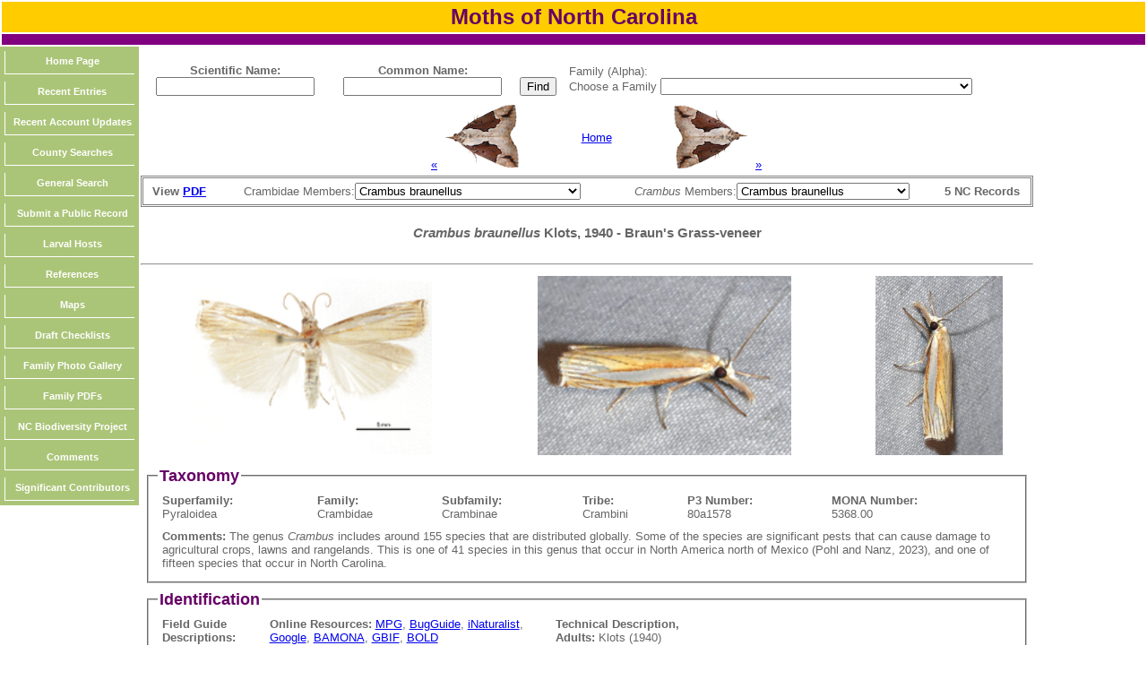

--- FILE ---
content_type: text/html; charset=UTF-8
request_url: https://auth1.dpr.ncparks.gov/moths/view.php?MONA_number=5368.00&ref=2
body_size: 209400
content:
<!DOCTYPE html>
<html xmlns="http://www.w3.org/1999/xhtml">
<head>
<style>
.center {
  text-align: center;
}
table {
  width: 100%;
}

.button
{
    font-size: 20px;
    color:green;
}


th, td {
  padding: 3px;
}
</style>

	<meta name="description" content="All of the moth species recorded in NC, their distribution in the state; their relative abundance in each region; their periods of occurrence in the state; and information about finding each species in the state.">
	<meta name="keywords" content="moths of NC, lepidoptera of North Carolina, moth, nc, north carolina, moths of nc">
	<meta http-equiv="Content-Type" content="text/html; charset=UTF-8" />
	<link rel="stylesheet" href="/moths/css/images/style_moths.css" type="text/css" />
 <STYLE type="text/css">
#toggle{font-size:50%;}
#fader_1 {
   position:absolute;
left:135px;
top:-145px;
}
#fader_2 {
   position:absolute;
left:365px;
top:-145px;
}

#fader_1 img { 
max-height: 160px;}
#fader_2 img { 
max-height: 190px;}

#myDiv {

  height: 50px;
  width: 300px;
}
</STYLE>
<link type="text/css" href="css/ui-lightness/jquery-ui-1.8.23.custom.css" rel="Stylesheet" />    
<script type="text/javascript" src="js/jquery-1.8.0.min.js"></script>
<script type="text/javascript" src="js/jquery-ui-1.8.23.custom.min.js"></script>

<script type="text/javascript" src="../js/form_validate.js"></script>

<link rel="stylesheet" type="text/css" media="all" href="../jscalendar/calendar-brown.css" title="calendar-brown.css" />
  <!-- main calendar program -->
  <script type="text/javascript" src="../jscalendar/calendar.js"></script>
  <!-- language for the calendar -->
  <script type="text/javascript" src="../jscalendar/lang/calendar-en.js"></script>
  <!-- the following script defines the Calendar.setup helper function, which makes adding a calendar a matter of 1 or 2 lines of code. -->
  <script type="text/javascript" src="../jscalendar/calendar-setup.js"></script>
<script type="text/javascript">

<!--

$(document).ready(function(){  
  $("#button").click(function(e) {
    e.preventDefault();
    $('html, body').animate({
      scrollTop: $($.attr(this, 'href')).offset().top
    }, 2000);
  });
});

$(function() {
	var x=screen.width;
    $('#fader_1 img:not(:first)').hide();
    $('#fader_1 img').css('position', 'absolute');
    $('#fader_1 img').css('top', '0px');
    $('#fader_1 img').css('left', '10%');
    $('#fader_1 img').each(function() {
        var img = $(this);
        $('<img>').attr('src', $(this).attr('src')).load(function() {
            img.css('margin-left', -this.width / 2 + 'px');
        });
    });

    var pause = false;
    
    function fadeNext() {
        $('#fader_1 img').first().fadeOut().appendTo($('#fader_1'));
        $('#fader_1 img').first().fadeIn();
    }

    function doRotate() {
        if(!pause) {
            fadeNext();
        }    
    }
    
    var rotate = setInterval(doRotate, 3000);
});

$(function() {
    $('#fader_2 img:not(:first)').hide();
    $('#fader_2 img').css('position', 'absolute');
    $('#fader_2 img').css('top', '0px');
    $('#fader_2 img').css('left', '10%');
    $('#fader_2 img').each(function() {
        var img = $(this);
        $('<img>').attr('src', $(this).attr('src')).load(function() {
            img.css('margin-left', -this.width / 2 + 'px');
        });
    });

    var pause = false;
    
    function fadeNext() {
        $('#fader_2 img').first().fadeOut().appendTo($('#fader_2'));
        $('#fader_2 img').first().fadeIn();
    }

    function doRotate() {
        if(!pause) {
            fadeNext();
        }    
    }
    
    var rotate = setInterval(doRotate, 3000);
});
function myFunction(url, i)
	{
	var left = 5+(100*i);
	var top = 5+(100*i);
	window.open(url, "_blank", 'toolbar=yes, scrollbars=yes, resizable=yes, top='+top+', left='+left+', width=800, height=800');
	}

function MM_jumpMenu(targ,selObj,restore){ //v3.0
  eval(targ+".location='"+selObj.options[selObj.selectedIndex].value+"'");
  if (restore) selObj.selectedIndex=0;
}

function JumpTo(theMenu){
                var theDestination = theMenu.options[theMenu.selectedIndex].value;
                var temp=document.location.href;
                if (temp.indexOf(theDestination) == -1) {
                        href = window.open(theDestination);
                        }
        }
        
function toggleDisplay(objectID) {
	var object = document.getElementById(objectID);
	state = object.style.display;
	if (state == 'none')
		object.style.display = 'block';
	else if (state != 'none')
		object.style.display = 'none'; 
}

function checkCheckBoxes()
	{
	var myform = document.getElementById('mothForm');
	var inputTags = myform.getElementsByTagName('input');
	var checkboxCount_method = 0;
	var checkboxCount_habitat = 0;
	for (var i=0, length = inputTags.length; i<length; i++) {
		 if (inputTags[i].type == 'checkbox' && inputTags[i].name == 'method[]') {
			 checkboxCount_method++;
		 }
		  if (inputTags[i].type == 'checkbox' && inputTags[i].name == 'habitat[]') {
			 checkboxCount_habitat++;
		 }
	}
// 	alert('Methods '+checkboxCount_method);
// 	alert('Habitats '+checkboxCount_habitat);
	
	
	var boxeschecked_method=0;
	var boxeschecked_habitat=0;
	
	for(var i=1; i<=checkboxCount_method; i++)
		{
			document.getElementById("method_ck"+String(i)).checked == true ? boxeschecked_method++: null;
		}
	for(var i=1; i<=checkboxCount_habitat; i++)
		{
			document.getElementById("habitat_ck"+String(i)).checked == true ? boxeschecked_habitat++: null;
		}
	
	
// 	alert('Methods '+boxeschecked_method);
// 	alert('Habitats '+boxeschecked_habitat);
	
	if(boxeschecked_method>0 && boxeschecked_habitat>0)
		{
		return true;	
		}
	else
		{
		if(boxeschecked_method==0 )
			{
			alert("Please select at least one Method.");
			}
		if(boxeschecked_habitat==0 )
			{
			alert("Please select at least one Habitat Type. If habitat is unknown select Unknown.");
			}
		return false;
		}
	
	}
function toggleDisplayAll(objectID) {
	var inputs=document.getElementsByTagName('div');
		for(i = 0; i < inputs.length; i++) {
		
	var object1 = inputs[i];
		state = object1.style.display;
			if (state == 'block')
		object1.style.display = 'none';		
		}
		
	var object = document.getElementById(objectID);
	state = object.style.display;
	if (state == 'none')
		object.style.display = 'block';
	else if (state != 'none')
		object.style.display = 'none'; 
}

function popitLatLon(url)
{   newwindow=window.open(url);
        if (window.focus) {newwindow.focus()}
        return false;
}

function popitup(url)
{   newwindow=window.open(url,"name","resizable=1,scrollbars=1,height=1024,width=1024,menubar=1,toolbar=1");
        if (window.focus) {newwindow.focus()}
        return false;
}        
function confirmLink()
{
 bConfirm=confirm('Are you sure you want to delete this record?')
 return (bConfirm);
}


function CheckAll()
{
count = document.frm.elements.length;
    for (i=0; i < count; i++) 
	{
    if(document.frm.elements[i].checked == 1)
    	{document.frm.elements[i].checked = 1; }
    else {document.frm.elements[i].checked = 1;}
	}
}
function UncheckAll(){
count = document.frm.elements.length;
    for (i=0; i < count; i++) 
	{
    if(document.frm.elements[i].checked == 1)
    	{document.frm.elements[i].checked = 0; }
    else {document.frm.elements[i].checked = 0;}
	}
}
// -->
</script>
<style>
div.floating-menu {position:fixed;width:130px;z-index:100;}
div.floating-menu a {display:block;margin:0 0.0em;}
</style>
	
	<title>Moths of North Carolina</title>
</head>

<body>
<div class="center"><table>
  <tr>
  <td style="width:1024px;height:8px; background-color:#FFCC00;" class="titletext">
     Moths of North Carolina
    </td>
  </tr>
  <tr>
  <td style="height:6px;background-color:#800080; " ></td>
  </tr>
  
</table>

				</div>
		
		
	<div id="page" style="text-align: left;"></div>
		<div id="content" style="text-align: left;"></div>
			<div id="menu" style="text-align: left;">
				
				<div id="linksmenu" style="text-align: center;">
					
<div class='floating-menu'><div style="text-align: center;">
	<table style="background-color:#ABC578"><tr><td><a href='/moths/index.php'>Home Page</a></td></tr><tr><td><a href='/moths/recent.php'>Recent Entries</a></td></tr><tr><td><a href='/moths/recent_accounts.php'>Recent Account Updates</a></td></tr><tr><td><a href='/moths/county_list.php'>County Searches</a></td></tr><tr><td><a href='/moths/search.php'>General Search</a></td></tr><tr><td><a href='public.php'>Submit a Public Record</a></td></tr><tr><td><a href='/moths/host_moths.php'>Larval Hosts</a></td></tr><tr><td><a href='/moths/reference.php'>References</a></td></tr><tr><td><a href='/moths/maps.php'>Maps</a></td></tr><tr><td><a href='/moths/checklist.php?format=pdf'>Draft Checklists</a></td></tr><tr><td><a href='/moths/gallery.php'>Family Photo Gallery</a></td></tr><tr><td><a href='/moths/a/family_pdf.php'>Family PDFs</a></td></tr><tr><td><a href='https://nc-biodiversity.com' target='_blank'>NC Biodiversity Project</a></td></tr><tr><td><a href='https://nc-biodiversity.com/contact' target='_blank'>Comments</a></td></tr><tr><td><a href='/moths/contributors_significant.php'>Significant Contributors</a></td></tr></table></div></div>			</div>
				<div style="text-align:center; width:140px; height:8px;"></div>
			</div>
<div id="contenttext">
			<div class="bodytext" style="padding:14px;">	
<form method='POST' action='accounts.php'><table><tr><th>Scientific Name:<br/><input id="name_sn"  type='text' name='name_sn' value=''></th><th>Common Name:<br/><input id="name_cn"  type='text' name='name_cn' value=""></th> <td style='vertical-align: bottom;'><input type='submit' name='submit' value='Find'></td>
		<script>
		$(function()
			{
			$( "#name_cn" ).autocomplete({
			source: [ "Brimley's Halfling","Greater Red Dart","Blueberry Budworm Moth","Yankee Dart","Cupid Dart Moth","One-dotted Dart","","","Oval Abrostola","Spectacled Nettle Moth","None","","Olive-and-black Carpet","Saddleback Caterpillar Moth","Distinct Quaker","Elder Shoot Borer Moth","Chocolate Moth","Lesser Wax Moth","Garden Webworm Moth","Red-edged Acleris","None","None","Celiana's Acleris","None","Lesser Maple Leafroller Moth","None","Blueberry Leaftier Moth","Multiform Leafroller Moth","Forbes' Acleris","None","Dark-spotted Acleris","None","MacDunnough's Acleris","Stained-back Leafroller Moth","Speckled Acleris","Black-lined Acleris","Snowy-shouldered Acleris","Black-headed Birch Leaffolder Moth","None","None","Robinson's Acleris","Oak Leaftier Moth","Bent-winged Acleris","","Eastern Black-headed Budworm Moth","Viburnum Acleris","","Clemens' False Skeletonizer Moth","Relict Cane Moth","None","Hickory Leafstem Borer Moth","None","Birch Tubemaker Moth","None","None","Hickory Shoot Borer Moth","None","Hickory Shoot Moth","None","","Walnut Shoot Moth","None","Cordovan Pyralid","Leaf Crumpler Moth","Pecan Leaf Casebearer Moth","None","None","","None","Pecan Nut Casebearer Moth","None","Mantled Acrobasis","Alder Tubemaker Moth","None","Ironwood Tubemaker Moth","Kearfott's Acrobasis","","Cranberry Fruitworm Moth","None","Aster Tentiform Blotchminer Moth","","None","Carrionflower Moth","None","","Arcane Grass Tubeworm Moth","Cresson's Grass Tubeworm Moth","Forbes' Grass Tubeworm Moth","None","Long-horned Grass Tubeworm Moth","Frilly Grass Tubeworm Moth","Panama Grass Tubeworm Moth","Piger Grass Tubeworm Moth","Eastern Grass Tubeworm Moth","Clemens' Grass Tubeworm Moth","Walsingham's Grass Tubeworm Moth","None","Spotted Grass Tubeworm Moth","Texas Grass Tubeworm Moth","","Afflicted Dagger","Barrens Dagger","American Dagger","River Birch Dagger","Charred Dagger","Clear Dagger","Connected Dagger","Doll's Dagger","Exiled Dagger","Green Marvel","Fragile Dagger","Funerary Dagger","Witch Hazel Dagger","Speared Dagger","Frosted Dagger","Medium Oak Dagger","Yellow-haired Dagger","Impressive Dagger","Eclipsed Oak Dagger","Unmarked Dagger","Large Gray Dagger","Marsh Dagger","Interrupted Dagger","Pleasant Dagger","","Narrow-winged Dagger","Cottonwood Dagger","Streaked Dagger","Greater Oak Dagger","Long-winged Dagger","Hesitant Dagger","Ochre Dagger","Night-wandering Dagger","Smeared Dagger","Ovate Dagger","None","Radcliffe's Dagger","Retarded Dagger","Hackberry Dagger","None","Nondescript Dagger","Splendid Dagger","Sad Dagger","Triton Dagger","","Delightful Dagger","Luna Moth","None","Tupelo Leaffolder Moth","","Ragweed Plume Moth","Two-dotted Plume Moth","","Southern Longhorn Moth","Ridings' Fairy Moth","Rusty-banded Adelphia","Long-horned Slug Moth","None","Purple-crested Slug Moth","None","Shimmering Adoxophyes","","Titan Sphinx","Four-barred Gray","Angular Aethes","None","Silver-bordered Aethes","Two-spotted Aethes","None","Reddish Aethes","None","None","None","Dark-spotted Aethes","","None","Patricia's Aethes","None","Razowski's Aethes","Rings' Aethes","Juniper Conch Moth","Seriated Aethes","Six-toothed Aethes","None","None","","None","Invisible Crambid","","Dyar's Lichen Moth","Stored Grain Moth","Calico Pyralid","Grease Moth","Pink-masked Pyralid","Skunk Twirler","Pale-banded Dart","Square-spotted Dart","Poison Hemlock Moth","Clay-colored Agonopterix","Beggartick Leaffolder Moth","Canadian Agonopterix","Clemens' Agonopterix","Curved-line Agonopterix","None","None","None","Red Agonopterix","Goldenrod Leaffolder Moth","Four-dotted Agonopterix","None","Thelma's Agonopterix","","Walsingham's Agonopterix","Lesser Vagabond Sod Webworm Moth","Vagabond Crambus","Pink-spotted Hawk Moth","Buchholz's Dart","Swordsman Dart","Ipsilon Dart","Rascal Dart","","Venerable Dart","Old Man Dart","Voluble Dart","Virginia Creeper Clearwing","Clematis Borer Moth","Clematis Clearwing","Unspotted Looper Moth","False Underwing","Fall Cankerworm Moth","None","Eight-spotted Forester","Geranium Plume Moth","Black-etched Prominent","Feeble Grass Moth","Oblique Grass Moth","Pink Sedge Moth","","White-line Leafroller Moth","Walnut Sphinx","Nessus Sphinx","","American Ear Moth","None","Interoceanic Ear Moth","","Smooth Amphipyra","Copper Underwing","Mouse Moth","None","None","Brown-blotched Amydria","","","Hook-tipped Amyna","Eight-spot Moth","","","Agrimony Anacampsis","None","None","Coverdale's Anacampsis","None","Silver-dashed Anacampsis","Lupine Leafroller Moth","","","None","","None","","None","None","Yellow-spotted Webworm Moth","Celery Looper Moth","None","None","White-spotted Sable Moth","None","None","None","None","Crowned Anania","","Brown-lined Dart","Green Arches","Dappled Dart","Peach Twig Borer Moth","None","Nutmeg Moth","Dotted Sallow","Florida Pink Scavenger Moth","Pink Scavenger Caterpillar Moth","","Common Gray","White-edged Ancylis","None","Oak Leaffolder Moth","Strawberry Leaffolder Moth","None","None","Yellow Birch Leaffolder Moth","Two-toned Ancylis","None","None","None","Black-marked Ancylis","Red-headed Ancylis","Little Cloud Ancylis","Sycamore Leaffolder Moth","Half-oval Ancylis","","None","","Olive Ancylis","Sugarbeet Crown Borer","Forbes' Dart","Snowy Dart","Green Cutworm Moth","Slippery Dart","Simple Dart","Sullivan's Dart","","Peigler's Oakworm Moth","Orange-tipped Oakworm Moth","Spiny Oakworm Moth","","Pink-striped Oakworm Moth","Gulf Scalloped Moth","Yellow Scallop Moth","Tropical Anomis","Okra Leafworm Moth","None","Sage Plume Moth","None","None","Dotted Antaeotricha","Pale Gray Bird-dropping Moth","None","Schlaeger's Fruitworm Moth","","Variable Antepione","Gray Marvel Moth","Polyphemus Moth","Velvetbean Caterpillar Moth","Many-lined Carpet","Variable Carpet","None","None","None","Tupelo Leafminer Moth","","Yellow-headed Cutworm Moth","None","None","Glassy Cutworm Moth","Doubtful Apamea","Yellow Three-Spot Moth","Ignorant Apamea","Drunk Apamea","Wood-colored Apamea","Sand Wainscot","Black-dashed Apamea","Dusky Apamea","None","Bordered Apamea","Verbascoides Apamea","Common Apamea","Airy Apamea","A Cane Borer","A Cane Borer","A Cane Borer","A Cane Borer","Anna Tiger Moth","Arge Moth","Carlotta's Tiger Moth","Doris Tiger Moth","Figured Tiger Moth","Nais Tiger Moth","Parthenice Tiger Moth","Harnessed Tiger Moth","Phyllira Tiger Moth","Placentia Tiger Moth","","Virgin Tiger Moth","Little Virgin Tiger Moth","Banded Tiger Moth","Spotted Apatelodes","None","Bee Moth","Terrenella Bee Moth","","None","Shagreened Slug Moth","Rectilinea Slug Moth","Yellow-collared Slug Moth","Barrens Carpet","Checkered Apogeshna","Deceptive Apotomis","Green Aspen Leafroller Moth","","Fruit-tree Leafroller Moth","Boldly-marked Archips","Oak Webworm Moth","Georgia Archips","Gray Archips","Smoked Leafroller Moth","None","None","Omnivorous Leafroller Moth","Southern Ugly-nest Caterpillar Moth","Oak Leafroller Moth","","Great Tiger Moth","St. Lawrence Tiger Moth","None","None","Silver Fork Cane Moth","None","Juniper Seed Moth","None","None","None","None","Apple Fruit Moth","Red Cedar Leafminer Moth","Cherry Shoot Borer Moth","Speckled Argyresthia","Arborvitae Leafminer Moth","","Milky Argyria","Milky Argyria","Satin Argyria","Mother-of-pearl Moth","Golden Looper Moth","Short-lined Chocolate Moth","Ruined Chocolate Moth","Erasa Chocolate Moth","Yellow-lined Chocolate Moth","Four-lined Chocolate Moth","Woodland Chocolate Moth","","White-spotted Leafroller Moth","Florida Leafroller Moth","Hodges' Leafroller Moth","Ivana Leafroller Moth","Hickory Leafroller Moth","Kimball's Leafroller Moth","Gray-banded Leafroller Moth","Fall Spruce Needle Moth","Pine Tube Moth","Yellow-winged Oak Leafroller Moth","Jack Pine Tube Moth","","Red-banded Leafroller Moth","None","None","None","None","","None","None","None","Pink-washed Aristotelia","Ruby Aristotelia","","","","None","Six-spotted Aroga","None","Red-striped Fireworm Moth","Red-Striped Fireworm Moth","","White Stripe-backed Moth","","Olive Arta","Posturing Arta","Dot-lined White","Watson's Arugisa","Common Arugisa","","None","None","None","","Black Witch","Cherry Fruitworm Moth","None","None","None","Confederate Microbagworm Moth","None","None","None","None","","Rosy Atascosa","Stained Ategumia","Sparkling Aterpia","Palm Bud Moth","Slowpoke Moth","Primrose Cochylid","Ailanthus Webworm Moth","None","Large Looper Moth","Common Looper Moth","Io Moth","Bean-lead Skeletonizer Moth","Kyoto Moth","","","Obtuse Yellow","Rush Bactra","","","Javelin Moth","Straight-lined Mallow Moth","Wavy-lined Mallow Moth","Small Baileya","Sleeping Baileya","Doubleday's Baileya","Dark Baileya","Pale Baileya","Eyed Baileya","White-blotched Balsa","Many-dotted Appleworm Moth","Three-lined Balsa","None","","","None","","None","","Gold Moth","None","","Music-loving Moth","","Black-faced Twirler","","Orange Stripe-backed Moth","Morning-glory Leafminer Moth","None","Pickerelweed Borer Moth","White-tailed Diver Moth","Cattail Borer Moth","","","Straw Besma","Oak Besma","Bog Bibarrambla","Peppered Moth","","None","Acorn Moth","None","","","Hollow-spotted Blepharomastix","Bent-winged Owlet Moth","Inferior Owlet Moth","None","Crescent-marked Bondia","Peacock Brenthia","","Oak Skeletonizer Moth","Narrow Bucculatrix","Birch Skeletonizer Moth","Crowned Bucculatrix","None","None","None","None","None","None","Mountain Bucculatrix","","","","None","None","None","Apple Skeletonizer Moth","None","None","None","None","None","None","","Sundew Plume Moth","Yellow-dusted Cream Moth","Four-lined Cabera","Vestal Moth","None","None","None","Almond Moth","Vetch Looper Moth","","Clover Looper Moth","Forage Looper Moth","","None","Brown Scoopwing","Orange-headed Callima","Gray Scoopwing","Silver-spotted Fern Moth","Florida Fern Moth","Granitose Fern Moth","Pink-shaded Fern Moth","Tulip-tree Silkmoth","Promethea Moth","Sweetbay Silkmoth","","Alder Leafminer Moth","Azalea Leafminer Moth","Dogwood Caloptilia","Maple Caloptilia","Walnut Caloptilia","None","None","None","None","None","Cherry Leaf-cone Caterpillar Moth","None","Box-elder Leafroller Moth","","Ironwood Leafcone Moth","None","","Blueberry Leafminer Moth","Sumac Leafblotch Miner Moth","Sassafras Caloptilia","Cherry Leafroller Moth","Willow Leafcone Caterpillar Moth","Witch-hazel Caloptilia","Chinese Tallow Leafminer Moth","None","","Tick-trefoil Caloptilia","","Eastern Pine Catkin Borer Moth","","Canadian Owlet Moth","Maple Leaf Blotch Miner Moth","None","None","None","Birch-leaf Blotchminer Moth","Pecan Leafminer Moth","None","Gregarious Oak Leafminer Moth","Conglomerate Oak Leafminer Moth","Hazel Blotchminer Moth","","None","Poison Ivy Leafminer Moth","Solitary Oak Leafminer Moth","Witch-hazel Leafminer Moth","None","None","None","Hophornbeam Blotchminer Moth","None","Rusty Oak Leafminer Moth","Sugar Maple Blotchminer Moth","None","Elm Leafminer Moth","","Pale Beauty","Elm Leaftier Moth","Curved Halter Moth","None","Reed-boring Crambid","Brown Pine Looper Moth","Southern Pine Looper Moth","Gray Spruce Looper Moth","Northern Pine Looper Moth","Ironweed Clearwing","","Boneset Borer Moth","Texana Clearwing","None","Currant Fruitworm Moth","Peach Fruit Moth","","None","Maple Trumpet Skeletonizer Moth","Oak Trumpet Skeletonizer Moth","","Abbreviated Underwing","None","Agrippina Underwing","Alabama Underwing","Sweetheart Underwing","Three-staff Underwing","Girlfriend Underwing","","Andromeda Underwing","Angus's Underwing","Charming Underwing","Darling Underwing","Carissima Underwing","Yellow-banded Underwing","Clinton's Underwing","Scarlet Underwing","Pink Underwing","Connubial Underwing","Consort Underwing","Hawthorn Underwing","Dejected Underwing","Sweet Underwing","Epione Underwing","Mourning Underwing","Graceful Underwing","Grisatra Underwing","Woody Underwing","Habilis Underwing","Herodias Underwing","Ilia Underwing","","Magdalen Underwing","Betrothed Underwing","Inconsolable Underwing","Jair Underwing","Judith's Underwing","Tearful Underwing","Lincoln Underwing","Little Lined Underwing","Louise's Underwing","Hulst's Underwing","Sad Underwing","Marbled Underwing","Messalina Underwing","Little Nymph Underwing","Little Underwing","Wonderful Underwing","Miranda Underwing","Little Wife Underwing","Nutmeg Underwing","Clouded Underwing","Bride Underwing","Obscure Underwing","Orb Underwing","Oldwife Underwing","Penitent Underwing","Praeclara Underwing","Precious Underwing","Residua Underwing","Yellow-gray Underwing","Robinson's Underwing","Sappho Underwing","Serene Underwing","Similar Underwing","Sordid Underwing","Youthful Underwing","Ulalume Underwing","Ultronia Underwing","Umber Underwing","","Once-married Underwing","Widow Underwing","Three-spotted Crambid","Crescent-winged Caudellia","Wavy-lined Prominent","Saddled Prominent","Black Bit Moth","Celypha Moth","","Gray Cenopis","None","None","Spring Dead-leaf Roller Moth","Chokecherry Leafroller Moth","None","None","","None","Aproned Cenopis","Maple-basswood Leafroller Moth","Reticulated Fruitworm Moth","None","None","","Scallop Moth","Dark Scallop Moth","Fish's Dart","Reddish Speckled Dart","Elm Sphinx","Catalpa Sphinx","Waved Sphinx","Horned Ceratonyx","Tufted Bird-dropping Moth","Owl-eyed Bird-dropping Moth","Ferguson's Sallow","Eastern Trembling Sallow","Silky Sallow","","Sooty-winged Chalcoela","Wasp Parasitizer Moth","Laugher Moth","None","None","Rice Stalk Borer Moth","Carrier Moth","","Filigreed Moth","","None","None","Two-spotted Chionodes","None","None","None","Eye-ringed Chionodes","","None","Spring Oak Leafroller Moth","White-spotted Chionodes","None","None","None","Black-smudged Chionodes","","Boxelder Leafworm Moth","None","None","None","None","None","None","None","None","None","","Subflexus Straw Moth","","Tobacco Budworm Moth","Blackberry Looper Moth","Angle-winged Emerald","Bent-line Dart","Diana's Choreutis","Apple Leaf Skeletonizer Moth","None","Large Aspen Tortrix","Broken-banded Leafroller Moth","Spruce Budworm Moth","Juniper Budworm Moth","Obsolete-banded Leafroller Moth","Parallel-banded Leafroller Moth","Jack Pine Budworm Moth","Oblique-banded Leafroller Moth","","None","Formosa Looper Moth","None","Imitable Crambid","Bold Medicine Moth","Soybean Looper Moth","Topiary Grass-veneer","","Morbid Owlet Moth","","","","Cloaked Marvel","Barrens Marvel","Melsheimer's Sack-bearer Moth","Goldenrod Stowaway Moth","Yellow-collared Scape Moth","Black-dotted Brown Moth","Kentucky Lichen Moth","Packard's Lichen Moth","Lead-colored Lichen Moth","Subject Lichen Moth","Thin-banded Lichen Moth","Regal Moth","Pine Devil Moth","Scribbler Moth","Mottled Gray Carpet","","Little White Lichen Moth","Little Ochre Lichen Moth","Little Shaded Lichen Moth","","Projecta Gray","Double-lined Gray","","Clemens' Clepsis","None","Black-patched Clepsis","Garden Tortrix","White Triangle Tortrix","","Greenish Apple Moth","Sigmoid Prominent","Apical Prominent","Angle-lined Prominent","Trumpet Vine Moth","","Hoffman's Cochylid","Banded Sunflower Moth","None","","None","","None","None","","Plain Prominent","Unicorn Caterpillar Moth","The Batman Moth","None","None","None","None","American Pistol Casebearer Moth","None","None","None","None","None","None","Pecan Cigar Casebearer Moth","Dark Elm Case-bearer Moth","None","Metallic Coleophora","","","None","","Large Clover Casebearer Moth","","","None","White-edged Coleotechnites","Green Hemlock Needleminer Moth","None","Banded Jack-Pine Needleminer Moth","None","Conifer Coleotechnites","Coleotechnites Flower Moth","","Brown Hemlock Needleminer Moth","","","Orange Spruce Needleminer Moth","None","","None","Yellow-lined Owlet Moth","Saddled Yellowhorn Moth","Closebanded Yellowhorn Moth","","Distinguished Colomychus","Zebra Conchylodes","Confederate Moth","","Splotched Groundling","Mobile Groundling","Cobbler Moth","","Dusky Groundling","White-dotted Groundling","Drab Condylolomia","Alamo Moth","Grote's Sallow","None","None","None","None","None","","None","None","None","","Blackberry Leafminer Moth","None","None","Chestnut Blotchminer Moth","None","None","None","None","","None","None","None","Bronze-banded Corticivora","","American Dun-bar Moth","None","None","Clemens' Cosmopterix","","Delicate Cosmopterix","None","None","None","None","","Beautiful Cosmopterix","","None","None","","Scarlet-bodied Wasp Moth","Pecan Carpenterworm Moth","Bent-line Carpet","Pearly-winged Lichen Moth","Dark Gray Lichen Moth","","Pale Lichen Moth","Pure Lichen Moth","","Uniform Lichen Moth","Yellow-bodied Lichen Moth","Tribe Crambini","Verbena Moth","Double-banded Grass-veneer","None","Small White Grass-veneer","Braun's Grass-veneer","Girard's Grass-veneer","Eastern Grass-veneer","Leach's Grass-veneer","Multinellus Grass-veneer","Inlaid Grass-veneer","Common Grass-veneer","Large-striped Grass-veneer","Pasture Grass-veneer","None","Beautiful Grass-veneer","","Young's Grass-veneer","None","None","","Scalloped Crocidophora","Angelic Crocidophora","Pale-winged Crocidophora","Cotton Tipworm Moth","None","Norman's Quaker","White-dotted Cryptaspasma","None","Glover's Bagworm Moth","","Sharp-stigma Looper Moth","Camphorweed Owlet Moth","Asteroid Moth","Brown Hooded Owlet Moth","Gray Hooded Owlet Moth","","Cypress Looper Moth","None","Curve-lined Cutina","Distinguished Cypress Owlet Moth","Waxmyrtle Wave","Dwarf Tawny Wave","Sand Myrtle Pink","Packard's Wave","Sweetfern Geometer","","None","None","Unexpected Cycnia","Oregon Cycnia","Delicate Cycnia","","White-marked Cydia","None","Hickory Shuckworm Moth","None","Longleaf Pine Seedworm Moth","None","None","Filbertworm Moth","None","Codling Moth","None","Eastern Pine Seedworm Moth","","Giant Gray Moth","None","Azalea Sphinx","Virginia Creeper Sphinx","Hydrangea Sphinx","None","Wheat Head Armyworm Moth","Pink Streak Moth","","None","Yellow-based Tussock Moth","Sharp-lined Tussock Moth","None","Manto Tussock Moth","Southern Tussock Moth","Streaked Tussock Moth","Northern Pine Tussock Moth","Tephra Tussock Moth","","Variable Tussock Moth","Black-spotted Prominent","Gray-patched Prominent","Angus's Datana","Contracted Datana","Drexel's Datana","Walnut Caterpillar Moth","Major Datana","Yellow-necked Caterpillar Moth","Spotted Datana","Post-burn Datana","Robust Datana","","Glittering Magdalena Moth","Reticulated Decantha","Small Decantha","Gray-marked Tortricid","Lettered Sphinx","Gumweed Plume Moth","Black-spotted Twirler","Bog Deltote","Pink Star Moth","Grape Leaffolder Moth","Grape Leafroller Moth","None","","","Brown-spotted Diachorisia","Dark-spotted Looper Moth","Green-patched Looper Moth","Darker Diacme","Paler Diacme","","Orange-shouldered Sherbet Moth","Melonworm Moth","Pickleworm Moth","Smaller Pinkish Dart","Red Dart","Pied Shawl Moth","Black Shawl Moth","Brindled Shawl Moth","White-spotted Orange Moth","None","None","","White-spotted Brown Moth","None","Harlequin Webworm Moth","Recondite Webworm Moth","Southern Cornstalk Borer Moth","Black-dot Diatraea","Dotted Diatraea","","Inclined Dart","None","None","None","Bilobed Dichomeris","None","Glaser's Dichomeris","None","Orange Webworm Moth","None","None","None","Cream-edged Dichomeris","None","Georgia Dichomeris","Black-edged Dichomeris","Indented Dichomeris","Inverse Dichomeris","Orange-spotted Dichomeris","Kimball's Dichomeris","None","Palmerworm Moth","Juniper Webworm Moth","None","","Little Devil Moth","Shining Dichomeris","None","None","Spotted Dichomeris","Many-spotted Dichomeris","None","Hairy Dichomeris","Least Dichomeris","","None","None","","","None","Showy Emerald","None","None","None","None","None","Julia's Dicymolomia","Curve-lined Angle","Three-lined Angle","Hollow-spotted Angle","Faint-spotted Angle","Ordered Angle","None","Evergreen Coneworm Moth","Southern Pine Coneworm Moth","Blister Coneworm Moth","Webbing Coneworm Moth","South Coastal Coneworm Moth","Loblolly Pine Coneworm Moth","Bald Cypress Coneworm Moth","None","Lesser Loblolly Pine Coneworm Moth","","Mountain Pine Coneworm Moth","Hieroglyphic Moth","Yellow Nutsedge Moth","None","Somber Carpet","","Pawpaw Sphinx","None","","","","None","None","Long-beaked Donacaula","None","Delightful Donacaula","None","Brown Donacaula","Sordid Donacaula","None","","None","Double-lined Doryodes","Fussell's Doryodes","Dull Doryodes","","Figure-seven Moth","Graphic Moth","Arched Hooktip Moth","","None","None","Rosy Maple Moth","None","European Pepper Moth","None","American Bird's-wing Moth","Chinquapin Leafminer Moth","Eyed Dysodia","Badwing Moth","Visitation Moth","None","None","Spot-edged Dyspyralis","Dark Marbled Carpet","Orange-barred Carpet","Marbled Carpet","Imperial Moth","None","Locust Twig Borer Moth","Bicolored Ecdytolopha","None","None","None","Small Birch Leafminer Moth","Sycamore Leaf Blotch Miner Moth","None","None","Broken-banded Ectoedemia","None","None","","None","Small Engrailed Moth","Alternate Woodling","Squash Vine Borer Moth","Three-spotted Concealer Moth","","None","None","None","None","None","","Pale-winged Midget","Chalcedony Midget","","Green Midget","Festive Midget","","Brown-spotted Midget","George's Midget","Grateful Midget","Sugarcane Midget","","Variegated Midget","Lesser Cornstalk Borer Moth","None","Linden Prominent","None","None","Waterlily Borer Moth","Pondside Crambid","Nebulous Crambid","Waterlily Leafcutter Moth","Black Duckweed Moth","Beloved Emarginea","Morning-glory Plume Moth","","Orange-crescent Moth","Verbena Bud Moth","None","None","","Cloudy Endothenia","Pink-washed Looper Moth","Maple Spanworm Moth","Elm Spanworm Moth","None","None","Mournful Sphinx","Dewy Leafcutter Moth","None","","Wainscot Grass-veneer","Pink-patched Looper Moth","None","None","None","Tobacco Moth","Mediterranean Flour Moth","","Reddish Ephestiodes","","None","Abrupt Epiblema","None","None","None","Brighton's Epiblema","Gray-blotched Epiblema","None","Discriminating Epiblema","None","Exasperating Epiblema","Gibson's Epiblema","None","Glenn's Epiblema","","None","None","None","None","Blue-washed Goldenrod Borer Moth","","Bidens Borer Moth","Presumed Epiblema","Goldenrod Gall Moth","None","Ragweed Borer Moth","","Three-parted Epiblema","","Pointed Sallow","Sloping Sallow","","Goldcap Moss-eater Moth","Tulip-tree Beauty","","None","None","Diamondback Epinotia","Raspberry Leaf-roller Moth","None","Black Dash Epinotia","Walker's Epinotia","","None","None","Orange Epipagis","Dimorphic Epipaschia","White-banded Toothed Carpet","Autumnal Moth","Solitary Ruddy Moth","Sumac Leaftier Moth","Maple Tip Borer Moth","","None","Linden Looper Moth","Broad-lined Erastria","Thin-lined Erastria","Obscure Sphinx","None","Salt Marsh Moth","","None","Wyatt's Cosmet Moth","Streaked Ethmia","Bold-streaked Ethmia","Zeller's Ethmia","Gold-banded Etiella","Beggar Moth","Little Beggar Moth","Everlasting Bud Moth","Straight-lined Seed Moth","Milkweed Tussock Moth","Deep Yellow Euchlaena","Forked Euchlaena","Effective Euchlaena","Least-marked Euchlaena","Johnson's Euchlaena","Scrub Euchlaena","Ochre Euchlaena","Milne's Euchlaena","Muzaria Euchlaena","Obtuse Euchlaena","Saw-wing Moth","Mottled Euchlaena","","Beltred Grass-veneer","Scalloped Sallow","Spiny Oak-slug Moth","Nanina Oak-Slug Moth","Kermes Scale Moth","Toothed Somberwing","Shortleaf Pinecone Borer Moth","Red Pinecone Borer Moth","White Pinecone Borer Moth","None","Fringed Dart","None","None","None","Coastal Eucosma","None","None","None","Essex Eucosma","None","Beautiful Eucosma","Giant Eucosma","None","None","None","Sand Dune Eucosma","Buff-tipped Eucosma","Orante Eucosma","None","None","Aster Eucosma","None","Reddish Eucosma","None","None","Aster-head Eucosma","Smoky-striped Eucosma","","","None","None","","Northern Eudeilinia","None","McDunnough's Eudonia","Striped Eudonia","","Beautiful Wood-nymph","Pearly Wood-nymph","Attentive Dart","Two-spot Dart","Sigmoid Dart","","Pine Powder Moth","Powder Moth","","Two-spotted Eugnosta","Fleabane Cochylid","Broad-patched Eugnosta","Snowy Geometer","None","None","Ferruginous Eulia","Lesser Grapevine Looper Moth","White Eulithis","Greater Grapevine Looper Moth","Dimorphic Eulithis","Currant Eulithis","","Broad-banded Eulogia","Brown-bordered Geometer","Sculptured Moth","Achemon Sphinx","Banded Sphinx","Intermediate Sphinx","Pandorus Sphinx","Locust Underwing","Sharp-angled Carpet","Wormwood Pug Moth","None","None","None","None","None","Columbia Pug Moth","None","Fletcher's Pug Moth","Hereford's Eupithecia","None","Swift Pug Moth","Larch Pug Moth","None","Common Eupithecia","Spruce Cone Looper Moth","Small Pine Looper Moth","Peck's Pug Moth","None","None","None","Satyr Pug Moth","Gray Pug Moth","None","White-spotted Pug Moth","","American Angle Shades","Streaked Eupragia","Franclemont's Sallow","Lost Sallow","Morrison's Sallow","Schweitzer's Sallow","Sidus Sallow","Three-spotted Sallow","","Straight-toothed Sallow","None","Confused Eusarca","Dark-edged Eusarca","Packard's Eusarca","Spotted Peppergrass Moth","Dogwood Thyatirid","Curve-toothed Geometer","Boston Dart","Flat Dart","Clear Dart","Rubbed Dart","Mixed Dart","Reaper Dart","Fawn Brown Dart","Fillet Dart","Scholastic Dart","Tessellate Dart","","Fleece-winged Dart","Violet Dart","None","Magnolia Borer Moth","Root Collar Borer Moth","American Plum Borer Moth","","Purple-backed Cabbageworm Moth","Cross-striped Cabbageworm Moth","Large-spotted Evergestis","Dwarf Plume Moth","","Fine-lined Gray","Chilcott's Coleotechnites Moth","Gray-headed Pine Needleminer Moth","Pine Needleminer Moth Complex","","Epauletted Pitcher-plant Moth","Ridings' Pitcher-plant Moth","Pitcher Plant Mining Moth","","Edith's Fabiola","Shaler's Fabiola","None","Marsh Fern Moth","None","Redbud Leaffolder Moth","None","Knee-joint Dart","Master's Dart","Dingy Cutworm Moth","Obvious Dart","Subgothic Dart","Subterranean Dart","Tricose Dart","","Comstock's Sallow","Joker Moth","Major Sallow","None","Striped Peachworm Moth","Dusky-backed Filatima","None","","None","Wandering Brocade Moth","Changeable Grass-veneer","Profane Grass-veneer","","None","None","None","Franclemont's Cane Moth","Mottled Twirler","Planthopper Parasite Moth","Mint Root Borer Moth","White Furcula","Gray Furcula","Streaked Gabara","None","None","Snowy Gabara","","Boxwood Leaftier Moth","Wedgling Moth","Greater Wax Moth","Dark-banded Geometer","Black-olive Caterpillar Moth","None","Busck's Plume Moth","Grape Plume Moth","Sheppard's Plume Moth","Himmelman's Plume Moth","","None","","Unidentified Emerald","None","Lesser Canna Leafroller Moth","Yarrow Plume Moth","Anna Carpenterworm Moth","Francesca Carpenterworm Moth","Basal-dash Glaphyria","None","Black-patched Glaphyria","Common Glaphyria","None","White-roped Glaphyria","None","None","Blueberry Gray","Dotted Gray","Dainty Gray","Texas Gray","Oblong Sedge Borer Moth","Common Gluphisia","None","None","None","Juniper Tip Moth","Five-spotted Glyphidocera","None","None","","None","None","None","","Beautiful Glyphodes","Mulberry Leaftier Moth","Viburnum Glyptocera","None","Goldenrod Gall Moth","None","","","Consobrina Darkwing","Gordonia Darkwing","Smith's Darkwing","None","","None","None","Eurasian Hemp Moth","None","None","Clover Head Caterpillar Moth","Oriental Fruit Moth","","Lesser Appleworm Moth","Three-lined Grapholita","","None","Pecan Bud Moth","None","None","None","Arrowhead Moth","None","","None","False Yellow-dusted Cream","Dotted Gymnandrosoma","Willow-and-poplar Leafroller Moth","Small Gypsonoma","","Glorious Habrosyne","Lettered Habrosyne","Capsule Moth","Campion Coronet","Chickweed Geometer","Common Hahncappsia","None","None","None","","Silvered Haimbachia","Peppered Haimbachia","Scaled Haimbachia","","Florida Tussock Moth","Sycamore Tussock Moth","Banded Tussock Moth","","Clymene Moth","Colona Moth","Confused Haploa","Neighbor Moth","Leconte's Haploa","Reversed Haploa","","Harris's Three-spot","Grapeleaf Skeletonizer Moth","White-spotted Hedya","Pink-washed Leafroller Moth","Lanceolate Helcystogramma","None","None","Rusty Heliades","Corn Earworm Moth","Spotted Straw Moth","Paradoxical Grass Moth","Common Spring Moth","Rare Spring Moth","","None","Groundsel Plume Moth","Chlorias Plume Moth","","Elliot's Plume Moth","Glenn's Plume Moth","Habeck's Plume Moth","Plain Plume Moth","Black-marked Plume Moth","Goldenrod Plume Moth","Linus' Plume Moth","Ironweed Plume Moth","","Cabbage Budworm Moth","Cabbage Webworm Moth","None","None","Diervilla Clearwing","Snowberry Clearwing","Slender Clearwing","Hummingbird Clearwing","","Black-dotted Hemeroplanis","","Variable Tropic Moth","Buck Moth","Sundew Cutworm Moth","Venus Flytrap Cutworm Moth","Blueberry Tip Borer Moth","Contrasting Henricus","","Serpentine Webworm Moth","Southern Beet Webworm Moth","None","Greater Sweetpotato Webworm Moth","Bold-feathered Grass Moth","Dusky Herpetogramma","None","None","Zigzag Herpetogramma","","Sulphur Moth","None","Oblique Heterocampa","White-blotched Heterocampa","","Sandhill Prominent","Red-eyed Button Slug Moth","Riley's Lappet Moth","Three-patched Bigwing","Three-spotted Fillip","None","None","","","None","Mimosa Webworm Moth","Exclamation Moth","None","Octagonal Casemaker Moth","Palm Leaf Skeletonizer Moth","","Pale Homochlodes","None","Black-banded Homoeosoma","Sunflower Moth","None","None","","Black Wedge-spot","Waterlily Owlet Moth","Northern Scurfy Quaker","Southern Scurfy Quaker","None","","None","None","None","None","None","","None","","Curve-lined Homostinea","Brown Bark Carpet","Double-lined Brown Moth","Impudent Hulda","Cecropia Moth","Teak Defoliator Moth","Yellow Wave Moth","Fragile White Carpet","None","Unadorned Carpet","Light Carpet","","","Black-dashed Hydriomena","None","Sharp Green Hydriomena","Renounced Hydriomena","Transfigured Hydriomena","","White-lined Sphinx","Spotted Beet Webworm Moth","Brenda's Hypagyrtis","Esther Moth","","One-spotted Variant","Pink Prominent","Brown-striped Prominent","","","","None","White-lined Snout","Appalachian Snout","Baltimore Snout","Dimorphic Snout","Deceptive Snout","Yellow-lined Snout","Large Snout","Red-footed Snout","Hop Vine Snout","Gray-edged Snout","Flowing-lined Snout","Sooty Snout","Mottled Snout","None","Green Cloverworm Moth","Sordid Snout","","Large Hypenodes","Broken-lined Hypenodes","Franclemont's Hypenodes","Black-spotted Hypenopsis","Long-horned Owlet Moth","Giant Leopard Moth","None","Yellow-spotted Graylet","White-lined Graylet","Dotted Graylet","Black-patched Graylet","","None","Fall Webworm Moth","Hypocala Moth","Buchholz's Hypomecis","","Broadly Pectinate Hypomecis","Umber Moth","","Painted Lichen Moth","Scarlet-winged Lichen Moth","Summer Hyppa","Common Hyppa","Pink-fringed Hypsopygia","Clover Hayworm Moth","Red-shawled Moth","(undescribed Hypsopygia)","Southern Hayworm Moth","Yellow-fringed Hypsopygia","Spruce Needleworm Moth","","Small Necklace Moth","Large Necklace Moth","White-streaked Prominent","Fortunate Wave","Celtic Wave","Red-bordered Wave","Straw Wave","Notch-winged Wave","Hill's Wave","None","Rippled Wave","Showy Wave","Ochre Wave","Diminutive Wave","Dot-lined Wave","Violet Wave","Common Idia","American Idia","Pale-winged Idia","Toothed Idia","Orange-spotted Idia","Forbes' Idia","Julia's Idia","None","Glossy Black Idia","Greater Idia","Rotund Idia","Smoky Idia","","None","Black-dotted Ruddy Moth","Black-banded Immyrla","Chalky Inga","Black-marked Inga","Black-lined Carpenterworm Moth","White-eyed Borer Moth","Even-lined Sallow","Small Cypress Looper Moth","Brown-shaded Gray","Pale-winged Gray","Small Purplish Gray","Bent-line Gray","Cypress Looper Moth","","Large Purplish Gray","Crowned Slug Moth","Spun Glass Slug Moth","Old Gold Isocorypha","Thin-lined Owlet Moth","Bald Cypress Sphinx","None","","None","","White-patched Kearfottia","None","Tomato Pinworm","","Intractable Quaker","Conifer Swift Moth","Grand Arches","Speckled Cutworm Moth","Snaky Arches","Erect Arches","Explicit Arches","Implicit Arches","Laudable Arches","","Bridled Arches","Thinker Moth","","","Olive Arches","Bristly Cutworm Moth","None","","Scalloped Sack-bearer Moth","Scale-feeding Snout Moth","","None","","","None","Curve-lined Looper Moth","Hemlock Looper Moth","Yellow-headed Looper Moth","","None","None","","Lantana Plume Moth","Northern Pine Sphinx","Southern Pine Sphinx","Dark-based Larisa","Ambiguous Moth","Double Lobed Moth","Lost Owlet Moth","Fingered Lemmeria","None","Cross's Wave","Light-ribboned Wave","Raspberry Wave","Pannaria Wave","Golden-banded Leptosteges","None","","Detracted Owlet Moth","","Adjutant Wainscot","Cane Wainscot","Two-lined Wainscot","None","Unknown Wainscot","Unarmed Wainscot","Heterodox Wainscot","None","Linda Wainscot","Linen Wainscot","Many-lined Wainscot","Phragmites Wainscot","False Wainscot","Scirpus Wainscot","White-dotted Wainscot","","Ursula Wainscot","Long-streaked Tussock Moth","None","None","Green Leuconycta","Marbled-green Leuconycta","","None","","Shy Cosmet Moth","Eastern Lineodes","Hermit Sphinx","Mousy Plume Moth","None","Exposed Lipocosma","Brown-banded Lipocosma","","Sooty Lipocosmodes","Yellow-shouldered Slug Moth","Small Mossy Lithacodia","","","","","Cypress Pinion","Ashen Pinion","Bailey's Pinion","Bethune's Pinion","Dashed Gray Pinion","Large Gray Pinion","Grote's Pinion","Hemina Pinion","Nameless Pinion","Buckeye Pinion","None","Broad Ashen Pinion","Lemmer's Pinion","None","Immigrant Pinion","Dimorphic Pinion","Wanton Pinion","Shivering Pinion","Connecticut Pinion","Singed Pinion","Signate Pinion","White-eyed Pinion","","Dowdy Pinion","Pale Green Pinion","Palmetto Borer Moth","Drab Brown Wave Moth","Speckled Wave","Straight-lined Wave","","Powdered Bigwing Moth","Double-lined Prominent","Variable Oakleaf Caterpillar Moth","","Gray Spring Moth","Bluish Spring Moth","White Spring Moth","Hickory Tussock Moth","Spotted Tussock Moth","Stained Lophosis","None","Chrysanthemum Flower Borer Moth","None","Veiled Ear Moth","Alfalfa Webworm Moth","None","Merrick's Crambid","Woolly Gray","Black-and-yellow Lichen Moth","Lycophotia Moth","Bog Lygropia","Sweetpotato Leafroller Moth","Spongy Moth","None","None","Charcoal Lytrosis","Sinuous Lytrosis","Common Lytrosis","Zeller's Macalla","Common Angle","","Woody Angle","Bicolored Angle","Red-headed Inchworm Moth","Southern Chocolate Angle","Hemlock Angle","Granite Moth","Minor Angle","Many-lined Angle","White Pine Angle","Promiscuous Angle","Lesser Maple Spanworm Moth","Pale-marked Angle","Barred Angle","Blurry Chocolate Angle","Birch Angle","","Southern Angle","Gold-striped Leaftier Moth","Slant-lined Owlet Moth","Twin-dotted Macrochilo","Brown-lined Owlet Moth","Louisiana Macrochilo","","Bronzy Macrochilo","None","Iris Borer Moth","Alligatorweed Stemborer Moth","None","None","Black Locust Leafminer Moth","None","Mottled Prominent","Orbed Narrow-wing Moth","Eastern Tent Caterpillar Moth","Forest Tent Caterpillar Moth","Red-spotted Maliattha","Black-dotted Maliattha","Ash Sphinx","Five-spotted Hawk Moth","Rustic Sphinx","Carolina Sphinx","Bicolored Moth","Acrobat Moth","Trapeze Moth","Light Marathyssa","Dark Marathyssa","Beautiful Marathyssa","Black-bordered Lemon Moth","None","None","White Pine Barkminer Moth","None","","","","","","","","","","","","","","","","","","","","","","","","","","","","","","None","None","","None","Square-patched Carpet","Square-spotted Martyringa","Himalayan Grain Moth","None","Newman's Mathildana","Two-spotted Mea","None","Bilobed Looper Moth","Black-waved Flannel Moth","Southern Flannel Moth","Yellow Flannel Moth","","Confused Meganola","Coastal Plain Meganola","Ashy Meganola","","None","Hitched Arches","Zebra Caterpillar Moth","White-tipped Black Moth","Lined Melanocinclis","None","","Canadian Melanolophia","Signate Melanolophia","","Gold-lined Melanomma","Fasciolated Melipotis","Indomitable Melipotis","Merry Melipotis","Eastern Cactus-boring Moth","Orangewing Moth","Black Menesta","None","Newman's Brocade","None","Comely Brocade","Multicolored Sedgeminer Moth","None","Poplar Bud Borer Moth","Lesser Aspen Webworm Moth","Broken-lined Brocade","White-ribboned Carpet","None","Soybean Webworm Moth","White-lined Fungus Moth","Diabolical Fungus Moth","Common Fungus Moth","Four-spotted Fungus Moth","Richards' Fungus Moth","Black Fungus Moth","Variable Metallata","Dark Metanema","Pale Metanema","None","Angled Metarranthis","Ruddy Metarranthis","Purplish Metarranthis","Common Metarranthis","Pale Metarranthis","Southern Metarranthis","None","Yellow-washed Metarranthis","None","Refracted Metarranthis","","Southern Sallow","Unsated Sallow","Footpath Sallow","","Roadside Sallow","Holly Sallow","Live Oak Metria","Burdock Seedhead Moth","Gold-stripe Grass-veneer","Elegant Grass-veneer","Kimball's Grass-veneer","Minor Grass-veneer","","","Yellow-veined Moth","Willow Leafblotch Miner Moth","Rufous-banded Crambid","Drab Prominent","Small Mocis","Withered Mocis","Texas Mocis","","White-based Mompha","None","None","Bottimer's Mompha","None","Buttonbush Leafminer Moth","Circumscript Mompha","Red-streaked Mompha","None","None","None","None","","None","None","None","None","Five-spotted Twirler","","Pin-striped Vermilion Slug Moth","Bird Nest Moth","Skunkback Monopis","Pavlovski's Monopis","White-blotched Monopis","","Lima-bean Vine Borer Moth","None","Darker Moodna","Paler Moodna","Confused Woodgrain","Bicolored Woodgrain","Fluid Arches","Gray Woodgrain","Triangular Woodgrain","","None","None","Lesser Wainscot","Armyworm Moth","None","White-dotted Prominent","Streaked Orange Moth","Nason's Slug Moth","Dimorphic Leafcutter Moth","Gray Half-spot Moth","None","Black-patched Nemapogon","None","None","European Grain Moth","None","Many-lined Nemapogon","Riley's Nemapogon","","None","Baggett's Spanworm Moth","Horned Spanworm Moth","White-barred Emerald","Red-fringed Emerald","Cypress Emerald","Red-bordered Emerald","White-fringed Emerald","None","Red-fronted Emerald","Braided Emerald","Tuscarora Emerald","","None","Scrollwork Pyralid Moth","Corn Root Webworm Moth","Mottled Grass-veneer","","","None","Common Caramel Moth","None","","None","None","Laurelcherry Smoky Moth","Crepuscular Rock-rose Moth","Bronzed Cutworm Moth","White-spotted Nephrogramma","","","False Hemlock Looper Moth","Pine Conelet Looper Moth","","Double-toothed Prominent","Finite-channeled Leafminer Moth","","","European House Moth","None","Sabrosky's Niditinea","","Thin-winged Owlet Moth","Hops Angleshade","None","","Large Yellow Underwing","Sorghum Webworm Moth","Blurry-patched Nola","Sweet Pepperbush Nola","Sharp-blotched Nola","Three-spotted Nola","Lucerne Moth","White Flannel Moth","None","Doubleday's Notocelia","Finned-willow Prominent","Forgotten Frigid Owlet Moth","China Mark Moth","Flame-shouldered Dart","Red-humped Caterpillar Moth","Black-blotched Prominent","Red-washed Prominent","Four-spotted Yellowneck Moth","","Wine-tinted Oenobotys","None","","Common Pinkband Moth","Eupatorium Plume Moth","","Abbot's Bagworm Moth","Angel Moth","None","Serviceberry Leafroller Moth","Astronomer Moth","None","Divided Olethreutes Moth","None","","None","Bunchberry Leaffolder Moth","None","Hazel Olethreutes","Wretched Olethreutes","None","Banded Olethreutes","Hydrangea Leaftier Moth","Iron-lined Olethreutes","","Woolly-backed Moth","Putty-patched Moth","Witch-hazel Olethreutes","None","Inornate Olethreutes","Lacuna Moth","Malana Leafroller Moth","","Buckeye Olethreutes","","","","","Variable Nigranum Moth","Shining Olethreutes","None","Olivaceous Olethreutes Moth","Fern Olethreutes","Raspberry Leafroller Moth","","None","Basswood Olethreutes","","","None","","","Yellow-spotted Brocade","Black-banded Brocade","Moonseed Webworm Moth","Asimina Webworm Moth","Orange-tufted Oneida","Bruce Spanworm Moth","Ladder-marked Caterpillar Moth","Rose Hooktip Moth","Rusty Tussock Moth","Definite Tussock Moth","Live Oak Tussock Moth","White-marked Tussock Moth","","Cynical Quaker","Disparaged Arches","Goodell's Arches","Rustic Quaker","","None","Yellow-veined Geometer","Marbled Wave","None","Gem Moth","Gray Quaker","Garman's Quaker","Speckled Green Fruitworm Moth","Subdued Quaker","Ruby Quaker","","Dusky Leafroller Moth","White Edge Moth","Minute Clearwing","None","European Corn Borer Moth","Smartweed Borer Moth","American Lotus Borer Moth","","Bent-lined Tan Moth","None","Aerial Brown Moth","Three-horned Sallow","Big Poplar Sphinx","None","Elegant Tailed Slug Moth","Jeweled Tailed Slug Moth","Large Paectes","Clouded Paectes","Eyed Paectes","Pygmy Paectes","Mouse-colored Lichen Moth","None","White-spotted Cankerworm Moth","Spring Cankerworm Moth","None","None","Freeman's Palpita","Inkblot Palpita","Splendid Palpita","Coastal Palpita","Four-spotted Palpita","","Dark-spotted Palthis","Faint-spotted Palthis","","Happy Pammene","Woodgrain Leafroller Moth","Three-lined Leafroller Moth","","Decorated Owlet Moth","","","","Brown Panopoda","Orange Panopoda","Red-lined Panopoda","","Black Zigzag Moth","Eastern Panthea","Basswood Leafroller Moth","Huckleberry Sphinx","Blind-eyed Sphinx","Small-eyed Sphinx","Pitcher-plant Borer Moth","Aralia Shoot Borer Moth","Northern Burdock Borer Moth","Yellow Stoneroot Borer Moth","Indigo Stem Borer Moth","Burdock Borer Moth","Golden Borer Moth","Ironweed Borer Moth","Seaside Goldenrod Borer Moth","Rattlesnake-master Borer Moth","Eupatorium Borer Moth","Ash Tip Borer Moth","Aster Borer Moth","Sensitive Fern Borer Moth","Ragwort Stem Borer Moth","Loosestrife Borer Moth","Brick-red Borer Moth","Maritime Sunflower Borer Moth","Stalk Borer Moth","Sunflower Borer Moth","Coneflower Borer Moth","Turtle Head Borer Moth","Cup Plant Borer Moth","Bracken Borer Moth","Rigid Sunflower Borer Moth","Mayapple Borer Moth","","Southeastern Cane Borer Moth","Undescribed Papaipema Moth","Osmunda Borer Moth","Chain Fern Borer Moth","","Meadow Rue Borer Moth","Ochre Parachma","Maple Leafcutter Moth","Georgian Prominent","Masked Parahypenodes","Cottonwood Leafminer Moth","Maple Looper Moth","None","Sweetbay Seedpod Moth","None","None","Tulip-tree Leaftier Moth","","None","None","","None","None","None","","","Grape Berry Moth","None","Oak Clearwing","Poplar Clearwing","Pin Oak Clearwing","Hornet Clearwing","Buffalo Moth","Graceful Grass-veneer","Bluegrass Webworm Moth","","False Foxglove Plume Moth","Carolina Plume Moth","Watermilfoil Leafcutter Moth","Hydrilla Leafcutter Moth","Polymorphic Pondweed Moth","Obscure Pondweed Moth","Floating-heart Waterlily Moth","Smaller Parasa","Stinging Rose Caterpillar Moth","Suspected Moth","Plebeian Sphinx","None","None","Locust Digitate Leafminer Moth","","Unspotted Tentiform Leafminer Moth","None","None","","None","Green Pug Moth","Juniper Geometer","Herbivorous Patania","Sod Webworm Moth","None","None","None","","Solidago Pelochrista","Derelict Pelochrista","Triangle-backed Pelochrista","None","None","None","None","None","Speckled Pelochrista","Kimball's Pelochrista","None","Coastal Pelochrista","None","Five-spotted Pelochrista","Robinson's Pelochrista","Similar Pelochrista","Sullivan's Pelochrista","","None","","None","Raspberry Crown Borer Moth","Long-snouted Penthesilea","Carmine Snout Moth","None","Florida Peoria","None","Long-palps Peoria","None","Rosy Peoria","Angulose Prominent","Oval-based Prominent","Bordelon's Prominent","Chocolate Prominent","Variegated Cutworm Moth","Red Groundling","Gray Perimede","None","","","Titian Peale's Moth","Hubner's Pero","False Pero","Honest Pero","Morrison's Pero","","Coastal Pero","Canadian Petrophila","","Common Petrophora","Northern Petrophora","Macrame Moth","None","Labyrinth Moth","","None","Oak Beauty Moth","Dark-banded Owlet Moth","Dark Phalaenostola","Black-banded Owlet Moth","Pale Phalaenostola","None","","Black-rimmed Prominent","Household Casebearer Moth","None","Toothed Phigalia","Small Phigalia","Half-wing Moth","","Clemens' Philonome","Olive Angle Shades","Brown Angle Shades","Common Oak Moth","Barrens Oak Moth","","Hag Moth","Spotted Phosphila","Turbulent Phosphila","Reedgrass Borer Moth","Many-lined Photedes","None","None","None","","Potato Tuberworm Moth","","White-edged Phycitodes","","None","None","None","None","Tulip-tree Leafminer Moth","","None","","None","None","Lappet Moth","None","None","None","None","None","None","Pecan Blotchminer Moth","None","None","Apple Blotch Leafminer Moth","None","None","None","Basswood Miner Moth","Lesser Maple Leaf Blotch Miner Moth","Beech Midget","None","None","","None","None","None","Cherry Blotch Miner Moth","None","None","Willow Leaf Blotch Miner Moth","None","Basswood Round-blotch Miner Moth","None","","None","Curve-lined Owlet Moth","Pink-bordered Yellow","","None","","Scraped Pilocrocis","None","Black-barred Brown","Hollow-spotted Plagodis","Fervid Plagodis","Purple Plagodis","Straight-lined Plagodis","American Barred Umber Moth","Lemon Plagodis","None","None","","Exasperating Platynota","Black-shaded Platynota","Tufted Apple Bud Moth","Omnivorous Platynota","Singed Platynota","None","","Gray-dusted Sallow","Adorable Brocade","Artichoke Plume Moth","Common Tan Wave","Indian Meal Moth","Moonseed Moth","Diamondback Moth","Aspen Webworm Moth","Maple Webworm Moth","None","Striped Oak Webworm Moth","None","Gray-banded Pococera","Black-letter Pococera","Sycamore Webworm Moth","","Pine Webworm Moth","Lespedeza Webworm Moth","Cloaked Pococera","","Banded Ash Clearwing","Ash Borer Moth","Cloudy Arches","Stormy Arches","Skunk Moth","None","Cadbury's Mystique","Hebrew Moth","Ironweed Root Moth","None","Yellow Striped Polyhymno","Olive-shaded Bird-dropping Moth","Small Bird-dropping Moth","Bicolored Bird-dropping Moth","None","Half-yellow Moth","None","None","None","","None","None","Clouded Veneer Moth","Serpentine Grass-veneer","Little Carpenterworm Moth","Carpenterworm Moth","None","Friendly Probole","Heath Probole","None","Large Maple Spanworm Moth","Skullcap Skeletonizer Moth","Bogus Yucca Moth","None","Skiff Moth","Suzuki's Promalactis","Barrens Moth","None","Guava Caterpillar Moth","Daniel's Cane Cutworm","Louisa's Cane Cutworm","Maple Twig Borer Moth","Black-crescent Proteoteras","Maple Bud Borer Moth","None","None","","Boxelder Twig Borer Moth","","Virgin Moth","Porcelain Gray","Large Mossy Glyph","Brown-collared Dart","Miranda Moth","Dot-lined Angle","Chosen Sallow","Gray Sallow","Figure-eight Sallow","Roland's Sallow","Fawn Sallow","Thaxter's Sallow","Obscure Psara","Belfrage's Plume Moth","","Pseudanthracia Moth","None","Pink-barred Pseudeustrotia","Straight-lined Looper Moth","None","Shagbark Hickory Leafroller Moth","None","None","None","None","Pale Apple Leafroller Moth","Banded Pseudexentera","None","Bare-patched Leafroller Moth","","None","Virginia Pseudexentera","None","None","Inimical Borer Moth","Pink-spotted Dart","White Eye-cap Moth","None","","","Small Brown Quaker","None","","None","None","None","","Tufted Thyatirid","Mournful Pseudothyris","Black-fringed Leaftier Moth","Oak Leaftier Moth","Dotted Leaftier Moth","","Grapevine Epimenis","Unidentified Plume Moths","Southern Ptichodis","Common Ptichodis","Black-tipped Ptichodis","White-banded Pubitelphusa","Yellow-edged Pygarctia","Speckled Black Pyla","Meal Moth","Mint-loving Pyrausta","Bicolored Pyrausta","None","None","Generous Pyrausta","None","Inornate Pyrausta","None","Southern Purple Mint Moth","","White-fringed Pyrausta","Orange Mint Moth","Phoenicean Pyrausta","Variable Reddish Pyrausta","Raspberry Pyrausta","Mottled Pyrausta","Coffee-loving Pyrausta","A Pyraustine Moth","Annointed Sallow","Citrine Sallow","Mustard Sallow","None","Pettit's Sallow","None","","","None","Orange-patched Smoky Moth","Isabella Tiger Moth","Orange Sallow","Bordered Sallow","Purple-lined Sallow","None","Gray Looper Moth","Brother Moth","Diminutive Grass-veneer","Yellow-vested Moth","Pygmy Redectis","White-spotted Redectis","Speckled Renia","Discolored Renia","Sociable Renia","Yellow-spotted Renia","Fraternal Renia","Chocolate Renia","","Dotted Renia","","Sober Renia","","Dock Rustic Moth","None","Pitch Twig Moth","Gray Retinia","Minute Pitch-blister Moth","Southern Pitch-blister Moth","","Wenzel's Pitch-blister Moth","None","Eggplant Webworm Moth","Spear-marked Black Moth","Barberry Geometer","Cherry Scallop Shell Moth","Scallop Shell Moth","Rheumaptera unidentified species (undulata-prunivorata)","Winterberry Moth","None","Holly Tortrix","","Adana Pine Tip Moth","None","Red Pine Tip Moth","Nantucket Pine Tip Moth","Jack Pine Tip Moth","Pitch Pine Tip Moth","","None","Small Prominent","Spotted Grass Moth","Stephen's Spotted Grass Moth","","Black-tipped Rudenia","None","Satin Rupela","","Hibiscus-leaf Caterpillar Moth","Black-patched Salebriaria","None","Engel's Salebriaria","None","","None","White-banded Salebriaria","","White-patched Salebriaria","None","None","","Stained-glass Moth","Salvinia Stem-borer Moth","","Ailanthus Silkmoth","Persimmon Borer Moth","Southern Pine Catkinworm Moth","Dogbane Saucrobotys","None","Pied Scardia","Banded Scardiella","None","Arcigera Flower Moth","Bina Flower Moth","Carolina Schinia","Primrose Moth","Slender Flower Moth","False Boneset Flower Moth","Phlox Moth","Jaguar Flower Moth","Leadplant Flower Moth","Lynx Flower Moth","None","Camphorweed Flower Moth","Goldenrod Flower Moth","Erigeron Flower Moth","Ragweed Flower Moth","Bleeding Flower Moth","Brown Flower Moth","Divided Flower Moth","Northern Flower Moth","Aluring Schinia","Sordid Flower Moth","Thoreau's Flower Moth","Three-lined Flower Moth","Golden Aster Flower Moth","","Chestnut Schizura","Morning-glory Prominent","None","","None","Blackberry Skeletonizer Moth","Hackberry Leafroller Moth","None","Red-splashed Leafroller Moth","Locust Leafroller Moth","Striped Sumac Leafroller Moth","","Sweetgum Leafroller Moth","Belted Leafroller Moth","Black-spotted Leafroller Moth","","Dead-wood Borer Moth","Herald Moth","Many-spotted Scoparia","Double-striped Scoparia","Sooty Scoparia","None","Dark-brown Scoparia","","Rival Wave","Frosted Tan Wave","Dark-marked Wave","Soft-lined Wave","Small Frosted Wave","Large Lace-border Moth","None","Chalky Wave","","None","None","None","None","Banded Scythris","None","Northern Selenia","Kent's Geometer","Pale-edged Selenisa","Aurora Semioscopis","Merrick's Semioscopis","Packard's Concealer Moth","Speckled Sereda","Variable Sallow","Falcate Sericoplaga","Tropical Tobacco Moth","Sharp-lined Yellow Moth","German Cousin Moth","Rosewing Moth","None","Wavy False Pug Moth","Brown False Pug Moth","Stippled False Pug Moth","None","Magas Fruit-borer Moth","None","None","None","","Carrot Seed Moth","Angoumois Grain Moth","Twin-spotted Sphinx","","Canadian Sonia","","Hebrew Sonia","","Clandestine Dart","Six-spotted Gray","Double-banded Carpet","Two-striped Sparganothis","Netted Sparganothis","Distinct Sparganothis","None","None","Sparganothis Fruitworm Moth","","","Three-streaked Sparganothis","","Mosaic Sparganothis","Lentiginos Moth","None","Abbot's Sphinx","Great Ash Sphinx","Wild Cherry Sphinx","Franck's Sphinx","Apple Sphinx","Laurel Sphinx","","Moon-lined Moth","Eye-spotted Bud Moth","Agreeable Tiger Moth","Dubious Tiger Moth","Pink-legged Tiger Moth","","Virginian Tiger Moth","None","Streaked Spinitibia","Otter Spiramater","Dolichos Armyworm Moth","Southern Armyworm Moth","Beet Armyworm Moth","Fall Armyworm Moth","Velvet Armyworm Moth","Yellow-striped Armyworm Moth","","Hawaiian Beet Webworm Moth","Yellow Spragueia","Southern Spragueia","Common Spragueia","Black-dotted Spragueia","Shiny Gray Carpet","","Golden Stathmopoda","Red-necked Peanutworm Moth","Faded Gray Geometer","Pale-streaked Plume Moth","Sri Lanka Plume Moth","None","","None","None","Silver-spotted Ghost Moth","Gold-spotted Ghost Moth","None","None","None","None","None","None","None","None","None","None","","","None","None","None","None","None","None","None","None","None","None","","None","None","Hog-peanut Leaf-sewer Moth","","","Yellow Sunflower Moth","Bayberry Leaftier Moth","None","Iridescent Strobisia","None","'Glaeas'","Sunflower Bud Moth","","Bicolored Sallow","Private Sallow","Gray-blue Swammerdamia","None","White-headed Prominent","Red-humped Oakworm Moth","Orange-humped Mapleworm Moth","","Pepper Flowerbud Moth","None","Streaked Twirler","","Brown-lined Sallow","Fringe-tree Sallow","Broad-lined Sallow","Scribbled Sallow","Maple Callus Borer Moth","Maple Clearwing","Aller's Clearwing","Arkansas Clearwing","Chestnut Borer Moth","Oakgall Borer Moth","Peachtree Borer Moth","Lesser Viburnum Clearwing","None","Holly Borer Moth","Lesser Peachtree Borer Moth","Apple Bark Borer Moth","Red-Lined Clearwing","Rhododendron Borer Moth","Richard's Clearwing","Riley's Clearwing","Tupelo Clearwing","Dogwood Borer Moth","","Wavy-lined Emerald","Southern Emerald","","Gray Leafroller Moth","Orange-spotted Flower Moth","Hooked Silver Y Moth","Salt-and-Pepper Looper Moth","Honey Locust Moth","Bisected Honey Locust Moth","None","Pale Alder Moth","None","Dark-banded Tallula","Speckled Talponia","Tampa Moth","Spruce Needleminer Moth","None","Exposed Bird-dropping Moth","Curve-lined Bird-dropping Moth","Triangle-marked Twirler","Southern Taygete","Everlasting Tebenna","","Yucca Moth","None","Y-backed Telphusa","None","Erythrina Borer Moth","Florida Tetanolita","Smoky Tetanolita","White Slant-line","Yellow Slant-line","Pistacio Emerald","Psychedelic Jones Moth","Grassland Thaumatopsis","Floridian Grass-veneer","","Constricted Twirler","None","None","Holland's Cochylid","","None","","None","None","Evergreen Bagworm Moth","Spotted Thyris","Owl Moth","Cross-lined Wave","Dark-collared Tinea","None","None","Mandarin Tinea","Casemaking Clothes Moth","","","","","","Webbing Clothes Moth","Oak Blotch Miner Moth","Tlascala Moth","Larch Tolype","Southern Tolype","","Small Tolype","","Large Tolype","None","None","Dimorphic Gray","Abbreviated Button Slug Moth","Red-crossed Button Slug Moth","Early Button Slug Moth","","Dimorphic Tosale","White-striped Black","Signate Quaker","Carpet Moth","Cabbage Looper Moth","Ruddy Quaker","None","Striped Garden Caterpillar Moth","Bush-clover Triclonella","Four-spotted Angle","Orange-banded Tripudia","Rectangular Tripudia","None","None","Celery Leaftier Moth","Sheathed Quaker","Modest Quaker","None","Beautiful Undulambia","None","Genista Broom Moth","Bumelia Webworm Moth","Snowy Urola","Ornate Bella Moth","Rusty Varneria","Curve-lined Vaxi","Straight-lined Vaxi","Welsh Wave","Brown-shaded Carpet","Orange Virbia","Rusty Virbia","Joyful Virbia","Tawny Virbia","Ruddy Virbia","","Grape Root Borer Moth","Lesser Grape Root Borer Moth","","Brower's Vitula","Dried Fruit Moth","","None","None","None","Sweetclover Root Borer Moth","","None","None","","","Spanish Moth","Psychic Xanthophysa","Red Twin-spot Moth","Broken-banded Carpet","Labrador Carpet","","Toothed Brown Carpet","","Packard's Carpet","","None","Rufous Geometer","Crocus Geometer","","False Crocus Geometer","None","","Pallid Leafroller Moth","Northern Variable Dart","Lesser Black-letter Dart","Dull Reddish Dart","Greater Black-letter Dart","","Southern Variable Dart","","Norman's Dart","Boomerang Dart","Praevia Dart","Smith's Dart","","X-linear Grass-veneer","Many-lined Grass-veneer","","","Clemens' Bark Moth","","Reed Canary Grass Borer Moth","Tersa Sphinx","Broad Sallow","Red-winged Sallow","","","","Jane's Ymeldia","American Ermine Moth","Scythed Ypsolopha","Green-dusted Zale","Bethune's Zale","Buchholz's Zale","Double-banded Zale","Confused Zale","Black-eyed Zale","Dixie Zale","Pine False Looper Moth","None","Maple Zale","Brown-spotted Zale","Horrid Zale","Lunate Zale","Bold-based Zale","None","Washed-out Zale","Colorful Zale","","Oblique Zale","Hazel Zale","","Gray-banded Zale","Gray Spring Zale","Black Zale","","One-lined Zale","None","Black-lined Zanclognatha","Early Zanclognatha","Toothed Zanclognatha","Wavy-lined Zanclognatha","Variable Zanclognatha","Lettered Zanclognatha","","Yellowish Zanclognatha","Pine Barrens Zanclognatha","None","","Dark Zanclognatha","Grayish Zanclognatha","Complex Zanclognatha","Flagged Zanclognatha","","","Buckeye Petiole Borer Moth","Brindled Zelleria","None","None","None","","Broken-line Zomaria","Yellow-striped Zomaria" ]
				});
			});
		</script>

		<script>
		$(function()
			{
			$( "#name_sn" ).autocomplete({
			source: [ "Abablemma brimleyana","Abagrotis alternata","Abagrotis anchocelioides","Abagrotis brunneipennis","Abagrotis cupida","Abagrotis magnicupida","Abagrotis unidentified species","Abrenthia cuprea","Abrostola ovalis","Abrostola urentis","Acalyptris thoracealbella","Acalyptris unidentified species","Acasis viridata","Acharia stimulea","Achatia distincta","Achatodes zeae","Acherdoa ferraria","Achroia grisella","Achyra rantalis","Acleris albicomana","Acleris albinivia","Acleris bowmanana","Acleris celiana","Acleris cervinana","Acleris chalybeana","Acleris comandrana","Acleris curvalana","Acleris flavivittana","Acleris forbesana","Acleris hudsoniana","Acleris inana","Acleris maccana","Acleris macdunnoughi","Acleris maculidorsana","Acleris negundana","Acleris nigrolinea","Acleris nivisellana","Acleris placidana","Acleris ptychogrammos","Acleris pulverosana","Acleris robinsoniana","Acleris semipurpurana","Acleris subnivana","Acleris unidentified species","Acleris variana","Acleris viburnana","Acleris youngana","Acoloithus falsarius","Acrapex relicta","Acrobasis amplexella","Acrobasis angusella","Acrobasis aurorella","Acrobasis betulella","Acrobasis betulivorella","Acrobasis carpinivorella","Acrobasis caryae","Acrobasis caryalbella","Acrobasis caryivorella","Acrobasis cirroferella","Acrobasis cunulae","Acrobasis demotella","Acrobasis elyi","Acrobasis exsulella","Acrobasis indigenella","Acrobasis juglandis","Acrobasis latifasciella","Acrobasis minimella","Acrobasis new species near caryivorella","Acrobasis normella","Acrobasis nuxvorella","Acrobasis ostryella","Acrobasis palliolella","Acrobasis rubrifasciella","Acrobasis stigmella","Acrobasis sylviella","Acrobasis tumidulella","Acrobasis unidentified species","Acrobasis vaccinii","Acrocercops albinatella","Acrocercops astericola","Acrocercops unidentified species","Acrolepiopsis heppneri","Acrolepiopsis incertella","Acrolepiopsis leucoscia","Acrolepiopsis unidentified species","Acrolophus arcanella","Acrolophus cressoni","Acrolophus forbesi","Acrolophus mora","Acrolophus mortipennella","Acrolophus mycetophagus","Acrolophus panamae","Acrolophus piger","Acrolophus plumifrontella","Acrolophus popeanella","Acrolophus propinqua","Acrolophus simulatus","Acrolophus spilotus","Acrolophus texanella","Acrolophus unidentified species","Acronicta afflicta","Acronicta albarufa","Acronicta americana","Acronicta betulae","Acronicta brumosa","Acronicta clarescens","Acronicta connecta","Acronicta dolli","Acronicta exilis","Acronicta fallax","Acronicta fragilis","Acronicta funeralis","Acronicta hamamelis","Acronicta hasta","Acronicta hastulifera","Acronicta immodica","Acronicta impleta","Acronicta impressa","Acronicta increta","Acronicta innotata","Acronicta insita","Acronicta insularis","Acronicta interrupta","Acronicta laetifica","Acronicta laetifica-hasta-interrupta","Acronicta lanceolaria","Acronicta lepusculina","Acronicta lithospila","Acronicta lobeliae","Acronicta longa","Acronicta modica","Acronicta morula","Acronicta noctivaga","Acronicta oblinita","Acronicta ovata","Acronicta perblanda","Acronicta radcliffei","Acronicta retardata","Acronicta rubricoma","Acronicta sinescripta","Acronicta spinigera","Acronicta superans","Acronicta tristis","Acronicta tritona","Acronicta unidentified species","Acronicta vinnula","Actias luna","Actrix dissimulatrix","Actrix nyssaecolella","Actrix unidentified species","Adaina ambrosiae","Adaina bipunctatus","Adaina unidentified species","Adela caeruleella","Adela ridingsella","Adelphia petrella","Adoneta bicaudata","Adoneta pygmaea","Adoneta spinuloides","Adoxophyes furcatana","Adoxophyes negundana","Adoxophyes unidentified species","Aellopos titan","Aethalura intertexta","Aethes angulatana","Aethes angustana","Aethes argentilimitana","Aethes atomosana","Aethes baloghi","Aethes biscana","Aethes floccosana","Aethes heleniana","Aethes interruptofasciata","Aethes mymara","Aethes New Species","Aethes obliquana","Aethes patricia","Aethes promptana","Aethes razowskii","Aethes ringsi","Aethes rutilana","Aethes seriatana","Aethes sexdentata","Aethes terriae","Aethes triassumenta","Aethes unidentified species","Aethiophysa consimilis","Aethiophysa invisalis","Aethiophysa unidentified species","Afrida ydatodes","Aglossa caprealis","Aglossa costiferalis","Aglossa cuprina","Aglossa disciferalis","Agnippe prunifoliella","Agnorisma badinodis","Agnorisma bollii","Agonopterix alstroemeriana","Agonopterix argillacea","Agonopterix atrodorsella","Agonopterix canadensis","Agonopterix clemensella","Agonopterix curvilineella","Agonopterix eupatoriiella","Agonopterix flavicomella","Agonopterix hyperella","Agonopterix lythrella","Agonopterix pulvipennella","Agonopterix robiniella","Agonopterix senicionella","Agonopterix thelmae","Agonopterix unidentified species","Agonopterix walsinghamella","Agriphila ruricolellus","Agriphila vulgivagellus","Agrius cingulata","Agrotis buchholzi","Agrotis gladiaria","Agrotis ipsilon","Agrotis malefida","Agrotis unidentified species","Agrotis venerabilis","Agrotis vetusta","Agrotis volubilis","Albuna fraxini","Alcathoe carolinensis","Alcathoe caudata","Allagrapha aerea","Allotria elonympha","Alsophila pometaria","Alucita adriendenisi","Alypia octomaculata","Amblyptilia pica","Americerura scitiscripta","Amolita fessa","Amolita obliqua","Amolita roseola","Amolita unidentified species","Amorbia humerosana","Amorpha juglandis","Amphion floridensis","Amphiphala liatriana","Amphipoea americana","Amphipoea erepta","Amphipoea interoceanica","Amphipoea unidentified species","Amphipyra glabella","Amphipyra pyramidoides","Amphipyra tragopoginis","Amydria brevipennella","Amydria clemensella","Amydria effrenatella","Amydria new species eskeri","Amydria unidentified species","Amyna bullula","Amyna stricta","Amyna unidentified species","Anacampsini new genus new species","Anacampsis agrimoniella","Anacampsis conclusella","Anacampsis consonella","Anacampsis coverdalella","Anacampsis fragariella","Anacampsis levipedella","Anacampsis lupinella","Anacampsis New Species 2","Anacampsis New Species one","Anacampsis rhoifructella","Anacampsis rhoifructella-consonella complex","Anacampsis tristrigella","Anacampsis unidentified species","Anacostia tribulella","Anadelosemia texanella","Anageshna primordialis","Anagrapha falcifera","Anania coronata complex","Anania extricalis","Anania funebris","Anania leuschneri","Anania mysippusalis","Anania plectilis","Anania tennesseensis","Anania tertialis","Anania unidentified species","Anaplectoides brunneomedia","Anaplectoides prasina","Anaplectoides pressus","Anarsia lineatella","Anarsioses aberrans","Anarta trifolii","Anathix ralla","Anatrachyntis badia","Anatrachyntis rileyi","Anatrachyntis unidentified species","Anavitrinella pampinaria","Ancylis albacostana","Ancylis brauni","Ancylis burgessiana","Ancylis comptana of authors","Ancylis definitivana","Ancylis diminuatana","Ancylis discigerana","Ancylis divisana","Ancylis fuscociliana","Ancylis goodelliana","Ancylis laciniana","Ancylis metamelana","Ancylis muricana","Ancylis nubeculana","Ancylis platanana","Ancylis semiovana","Ancylis spiraeifoliana","Ancylis subaequana","Ancylis unidentified species","Ancylis virididorsana","Ancylosis undulatella","Anicla forbesi","Anicla illapsa","Anicla infecta","Anicla lubricans","Anicla simplicius","Anicla sullivani","Anicla unidentified species","Anisota peigleri","Anisota senatoria","Anisota stigma","Anisota unidentified species","Anisota virginiensis","Anomis editrix","Anomis erosa","Anomis flava","Anomis illita","Anopina ednana","Anstenoptilia marmarodactyla","Antaeotricha albulella","Antaeotricha decorosella","Antaeotricha humilis","Antaeotricha leucillana","Antaeotricha osseella","Antaeotricha schlaegeri","Antaeotricha unidentified species","Antepione thisoaria","Anterastria teratophora","Antheraea polyphemus","Anticarsia gemmatalis","Anticlea multiferata","Anticlea vasiliata","Antispila cornifoliella","Antispila freemani","Antispila isabella","Antispila nysaefoliella","Antispila unidentified species","Apamea amputatrix","Apamea cariosa","Apamea cristata","Apamea devastator","Apamea dubitans","Apamea helva","Apamea indocilis","Apamea inebriata","Apamea lignicolora","Apamea lintneri","Apamea nigrior","Apamea plutonia","Apamea quinteri","Apamea sordens","Apamea verbascoides","Apamea vulgaris","Apamea vultuosa","Apameine new genus 2 sp. 1","Apameine new genus 2 sp. 2","Apameine new genus 2 sp. 3","Apameine new genus 2 sp. 4","Apantesis anna","Apantesis arge","Apantesis carlotta","Apantesis doris","Apantesis figurata","Apantesis nais","Apantesis parthenice","Apantesis phalerata","Apantesis phyllira","Apantesis placentia","Apantesis unidentified species","Apantesis virgo","Apantesis virguncula","Apantesis vittata","Apatelodes torrefacta","Aphomia fulminalis","Aphomia sociella","Aphomia terrenella","Aphomia unidentified species","Aplectoides condita","Apoda biguttata","Apoda rectilinea","Apoda y-inversa","Apodrepanulatrix liberaria","Apogeshna stenialis","Apotomis deceptana","Apotomis removana","Aproaerema unidentified species","Archips argyrospila","Archips dissitana","Archips fervidana","Archips georgiana","Archips grisea","Archips infumatana","Archips magnoliana","Archips nigriplagana","Archips purpurana","Archips rileyana","Archips semiferanus","Archips unidentified species","Arctia caja","Arctia parthenos","Arcutelphusa talladega","Arequipa turbatella","Argillophora furcilla","Argyresthia affinis","Argyresthia alternatella","Argyresthia annettella","Argyresthia apicimaculella","Argyresthia austerella","Argyresthia calliphanes","Argyresthia conjugella","Argyresthia freyella","Argyresthia oreasella","Argyresthia subreticulata","Argyresthia thuiella","Argyresthia unidentified species","Argyria gonogramma","Argyria lacteella","Argyria nummulalis","Argyria rufisignella","Argyrogramma verruca","Argyrostrotis anilis","Argyrostrotis deleta","Argyrostrotis erasa","Argyrostrotis flavistriaria","Argyrostrotis quadrifilaris","Argyrostrotis sylvarum","Argyrostrotis unidentified species","Argyrotaenia alisellana","Argyrotaenia floridana","Argyrotaenia hodgesi","Argyrotaenia ivana","Argyrotaenia juglandana","Argyrotaenia kimballi","Argyrotaenia mariana","Argyrotaenia occultana","Argyrotaenia pinatubana","Argyrotaenia quercifoliana","Argyrotaenia tabulana","Argyrotaenia unidentified species","Argyrotaenia velutinana","Aristaea pennsylvaniella","Aristotelia callirrhoda","Aristotelia fungivorella","Aristotelia isopelta","Aristotelia ivae","Aristotelia lespedezae","Aristotelia monilella","Aristotelia pudibundella","Aristotelia roseosuffusella","Aristotelia rubidella","Aristotelia unidentified species","Arivaca albicostella","Arivaca unidentified species","Aroga argutiola","Aroga compositella","Aroga epigaeella","Aroga trialbamaculella","Aroga trialbamaculella complex","Aroga unidentified species","Arogalea cristifasciella","Arogalea unidentified species","Arta olivalis","Arta statalis","Artace cribrarius","Arugisa latiorella","Arugisa lutea","Arugisa unidentified species","Asaphocrita aphidiella","Asaphocrita busckiella","Asaphocrita plummerella","Asaphocrita unidentified species","Ascalapha odorata","Aspila packardi","Aspilanta argentifera","Aspilanta hydrangaeella","Aspilanta oinophylla","Astala confederata","Astrotischeria ambrosiaeella","Astrotischeria astericola","Astrotischeria heliopsisella","Astrotischeria solidagonifoliella","Astrotischeria unidentified species","Atascosa glareosella","Ategumia ebulealis","Aterpia approximana","Atheloca subrufella","Athetis tarda","Atroposia oenotherana","Atteva aurea","Augolychna septemstrigella","Autographa ampla","Autographa precationis","Automeris io","Autoplusia egena","Autosticha kyotensis","Autosticha unidentified species","Autostichidae new species 1","Azenia obtusa","Bactra furfurana","Bactra maiorina","Bactra unidentified species","Bactra verutana","Bagisara rectifascia","Bagisara repanda","Baileya australis","Baileya dormitans","Baileya doubledayi","Baileya ellessyoo","Baileya levitans","Baileya ophthalmica","Balsa labecula","Balsa malana","Balsa tristrigella","Baltodonta broui","Baphala pallida","Baphala phaeolella","Basacallis tarachodes","Basicladus celibata","Basicladus tracyi","Basicladus unidentified species","Basilodes pepita","Batrachedra busiris","Batrachedra enormis","Battaristis concinnusella","Battaristis new species","Battaristis nigratomella","Battaristis unidentified species","Battaristis vittella","Bedellia somnulentella","Bellura brehmei","Bellura densa","Bellura gortynoides","Bellura obliqua","Bellura unidentified species","Besciva n. sp.","Besma endropiaria","Besma quercivoraria","Bibarrambla allenella","Biston betularia","Blastobasidae unidentified species","Blastobasis floridella","Blastobasis glandulella","Blastobasis pulchella","Blastobasis unidentified species","Blastodacna unidentified species","Blepharomastix ranalis","Bleptina caradrinalis","Bleptina inferior","Bleptina sangamonia","Bondia crescentella","Brenthia pavonacella","Bryotropha unidentified species","Bucculatrix ainsliella","Bucculatrix angustata","Bucculatrix canadensisella","Bucculatrix coronatella","Bucculatrix cuneigera","Bucculatrix eupatoriella","Bucculatrix inusitata","Bucculatrix ivella","Bucculatrix locuples","Bucculatrix luteella","Bucculatrix montana","Bucculatrix new species 1","Bucculatrix new species 2 - on Eupatorium compositifolium","Bucculatrix new species 3 - on Ulmus alata","Bucculatrix ochrisuffusa","Bucculatrix packardella","Bucculatrix polymniae","Bucculatrix pomifoliella","Bucculatrix quinquenotella","Bucculatrix recognita ","Bucculatrix sexnotata","Bucculatrix solidaginiella","Bucculatrix speciosa","Bucculatrix staintonella","Bucculatrix unidentified species","Buckleria parvulus","Cabera erythemaria","Cabera quadrifasciaria","Cabera variolaria","Cabnia myronella","Cacotherapia unicoloralis","Cacotherapia unipuncta","Cadra cautella","Caenurgia chloropha","Caenurgia unidentified species","Caenurgina crassiuscula","Caenurgina erechtea","Caenurgina unidentified species","Cagiva cephalanthana","Calledapteryx dryopterata","Callima argenticinctella","Callizzia amorata","Callopistria cordata","Callopistria floridensis","Callopistria granitosa","Callopistria mollissima","Callosamia angulifera","Callosamia promethea","Callosamia securifera","Callosamia unidentified species","Caloptilia alnivorella","Caloptilia azaleella","Caloptilia belfragella","Caloptilia bimaculatella","Caloptilia blandella","Caloptilia cornusella","Caloptilia coroniella","Caloptilia flavella","Caloptilia glutinella","Caloptilia hypericella","Caloptilia invariabilis","Caloptilia juglandiella","Caloptilia negundella","Caloptilia new species 1 - on Styrax","Caloptilia ostryaeella","Caloptilia packardella","Caloptilia paradoxum","Caloptilia porphyretica","Caloptilia rhoifoliella","Caloptilia sassafrasella","Caloptilia serotinella","Caloptilia stigmatella","Caloptilia superbifrontella","Caloptilia triadicae","Caloptilia umbratella","Caloptilia unidentified species","Caloptilia violacella","Calosima albapenella","Calosima dianella","Calosima unidentified species","Calyptra canadensis","Cameraria aceriella","Cameraria aesculisella","Cameraria arcuella","Cameraria bethunella","Cameraria betulivora","Cameraria caryaefoliella","Cameraria castaneaeella","Cameraria cincinnatiella","Cameraria conglomeratella","Cameraria corylisella","Cameraria fasciella","Cameraria fletcherella","Cameraria guttifinitella","Cameraria hamadryadella","Cameraria hamameliella","Cameraria lentella","Cameraria macrocarpella ","Cameraria obstrictella","Cameraria ostryarella","Cameraria picturatella","Cameraria quercivorella","Cameraria saccharella","Cameraria tubiferella","Cameraria ulmella","Cameraria unidentified species","Campaea perlata","Canarsia ulmiarrosorella","Capis curvata","Carectocultus dominicki","Carectocultus perstrialis","Caripeta angustiorata","Caripeta aretaria","Caripeta divisata","Caripeta piniata","Carmenta bassiformis","Carmenta ithacae","Carmenta pyralidiformis","Carmenta texana","Carolana ascriptella","Carposina fernaldana","Carposina ottawana","Carposina unidentified species","Caryocolum pullatella","Catastega aceriella","Catastega timidella","Catastega unidentified species","Catocala abbreviatella","Catocala aestivalia","Catocala agrippina","Catocala alabamae","Catocala amatrix","Catocala amestris","Catocala amica","Catocala amica complex","Catocala andromedae","Catocala angusi","Catocala blandula","Catocala cara","Catocala carissima","Catocala cerogama","Catocala clintonii","Catocala coccinata","Catocala concumbens","Catocala connubialis","Catocala consors","Catocala crataegi","Catocala dejecta","Catocala dulciola","Catocala epione","Catocala flebilis","Catocala gracilis","Catocala grisatra","Catocala grynea","Catocala habilis","Catocala herodias","Catocala ilia","Catocala ilia-umbrosa","Catocala illecta","Catocala innubens","Catocala insolabilis","Catocala jair","Catocala judith","Catocala lacrymosa","Catocala lincolnana","Catocala lineella","Catocala louiseae","Catocala luctuosa","Catocala maestosa","Catocala marmorata","Catocala messalina","Catocala micronympha","Catocala minuta","Catocala mira","Catocala miranda","Catocala muliercula","Catocala myristica","Catocala nebulosa","Catocala neogama","Catocala obscura","Catocala orba","Catocala palaeogama","Catocala piatrix","Catocala praeclara","Catocala pretiosa","Catocala residua","Catocala retecta","Catocala robinsonii","Catocala sappho","Catocala serena","Catocala similis","Catocala sordida","Catocala subnata","Catocala ulalume","Catocala ultronia","Catocala umbrosa","Catocala unidentified species","Catocala unijuga","Catocala vidua","Catoptria latiradiellus","Caudellia apyrella","Cecrita biundata","Cecrita guttivitta","Celiptera frustulum","Celypha cespitana of authors ","Celypha unidentified species","Cenopis cana","Cenopis chambersana","Cenopis croatanensis","Cenopis diluticostana","Cenopis directana","Cenopis eulongicosta","Cenopis ferreana","Cenopis karacana","Cenopis lamberti","Cenopis niveana","Cenopis pettitana","Cenopis reticulatana","Cenopis saracana","Cenopis unicolorana","Cenopis unidentified species","Cepphis armataria","Cepphis decoloraria","Cerastis fishii","Cerastis tenebrifera","Ceratomia amyntor","Ceratomia catalpae","Ceratomia undulosa","Ceratonyx satanaria","Cerma cerintha","Cerma cora","Chaetaglaea fergusoni","Chaetaglaea rhonda","Chaetaglaea sericea","Chaetaglaea unidentified species","Chalcoela iphitalis","Chalcoela pegasalis","Charadra deridens","Cherokeea attakullakulla","Chilo demotella","Chilo plejadellus","Chimoptesis gerulae","Chimoptesis n-sp","Chimoptesis pennsylvaniana","Chimoptesis unidentified species","Chionodes adamas","Chionodes baro","Chionodes bicostomaculella","Chionodes cacula","Chionodes continuella","Chionodes dentella","Chionodes discoocellella","Chionodes emptor","Chionodes fondella","Chionodes formosella","Chionodes fuscomaculella","Chionodes hibiscella","Chionodes imber","Chionodes lactans","Chionodes mediofuscella","Chionodes new species 2","Chionodes obscurusella","Chionodes pereyra","Chionodes pseudofondella","Chionodes rabula","Chionodes rectifex","Chionodes sevir","Chionodes soter","Chionodes suasor","Chionodes tarmes","Chionodes thoraceochrella","Chionodes unidentified species","Chloridea subflexa","Chloridea unidentified species","Chloridea virescens","Chlorochlamys chloroleucaria","Chloropteryx tepperaria","Choephora fungorum","Choreutis diana","Choreutis pariana","Choristoneura argentifasciata","Choristoneura conflictana","Choristoneura fractivittana","Choristoneura fumiferana","Choristoneura houstonana","Choristoneura obsoletana","Choristoneura parallela","Choristoneura pinus","Choristoneura rosaceana","Choristoneura unidentified species","Choristostigma roseopennalis","Chrysanympha formosa","Chrysaster ostensackenella","Chrysendeton imitabilis","Chrysendeton medicinalis","Chrysodeixis includens","Chrysoteuchia topiarius","Chrysoteuchia unidentified species","Chytolita morbidalis","Chytolita sp. 1","Chytolita sp. 2 ","Chytolita unidentified species","Chytonix palliatricula","Chytonix sensilis","Cicinnus melsheimeri","Cirrhophanus triangulifer","Cisseps fulvicollis","Cissusa spadix","Cisthene kentuckiensis","Cisthene packardii","Cisthene plumbea","Cisthene subjecta","Cisthene tenuifascia","Citheronia regalis","Citheronia sepulcralis","Cladara atroliturata","Cladara limitaria","Cladara unidentified species","Clemensia albata","Clemensia ochreata","Clemensia umbrata","Clemensia unidentified species","Cleora projecta","Cleora sublunaria","Cleora unidentified species","Clepsis clemensiana","Clepsis listerana","Clepsis melaleucanus","Clepsis peritana","Clepsis persicana","Clepsis unidentified species","Clepsis virescana","Clostera albosigma","Clostera apicalis","Clostera inclusa","Clydonopteron sacculana","Cochylichroa glaucofuscana","Cochylichroa hoffmanana","Cochylichroa hospes","Cochylichroa temerana","Cochylichroa unidentified species","Cochylichroa viscana","Cochylini unidentified species","Cochylis bucera","Cochylis caulocatax","Cochylis unidentified species","Coelodasys apicalis","Coelodasys unicornis","Coelostathma discopunctana","Coelostathma placidana","Coenochroa bipunctella","Coleophora albovanescens","Coleophora apicialbella","Coleophora atromarginata","Coleophora borea","Coleophora corylifoliella","Coleophora deauratella","Coleophora duplicis","Coleophora ericoides","Coleophora kearfottella","Coleophora laticornella","Coleophora limosipennella","Coleophora lineapulvella","Coleophora mayrella","Coleophora multipulvella","Coleophora new species 1 on Kalmia latifolia","Coleophora ostryae","Coleophora querciella","Coleophora trifolii","Coleophora unidentified species","Coleophora vernoniaeella","Coleophora xyridella","Coleotechnites albicostata","Coleotechnites apicitripunctella","Coleotechnites atrupictella","Coleotechnites canusella","Coleotechnites carbonaria","Coleotechnites coniferella","Coleotechnites florae","Coleotechnites juniperella","Coleotechnites macleodi","Coleotechnites new species 1","Coleotechnites nigra","Coleotechnites piceaella","Coleotechnites quercivorella","Coleotechnites unidentified species","Coleotechnites variiella","Colobochyla interpuncta","Colocasia flavicornis","Colocasia propinquilinea","Colocasia unidentified species","Colomychus talis","Conchylodes ovulalis","Condica confederata","Condica confederata-cupentia","Condica cupentia","Condica mobilis","Condica sutor","Condica unidentified species","Condica vecors","Condica videns","Condylolomia participialis","Condylorrhiza vestigialis","Copivaleria grotei","Coptodisca diospyriella","Coptodisca juglandiella","Coptodisca kalmiella","Coptodisca lucifluella","Coptodisca magnella","Coptodisca new species 1 - on Morella","Coptodisca ostryaefoliella","Coptodisca saliciella","Coptodisca splendoriferella","Coptodisca unidentified species","Coptotriche aenea","Coptotriche agrimoniella","Coptotriche badiiella","Coptotriche castaneaeella","Coptotriche citrinipennella","Coptotriche crataegifoliae","Coptotriche fuscomarginella","Coptotriche purinosella","Coptotriche unidentified species","Coptotriche zelleriella","Corticivora chica","Corticivora clarki","Corticivora parva","Corticivora unidentified species","Cosmia calami","Cosmopterix astrapias","Cosmopterix clandestinella","Cosmopterix clemensella","Cosmopterix dapifera","Cosmopterix delicatella","Cosmopterix floridanella","Cosmopterix gemmiferella","Cosmopterix lespedezae","Cosmopterix magophila","Cosmopterix nitens","Cosmopterix pulchrimella","Cosmopterix scirpicola","Cosmopterix teligera","Cosmopterix thelxinoe","Cosmopterix unidentified species","Cosmosoma myrodora","Cossula magnifica","Costaconvexa centrostrigaria","Crambidia casta","Crambidia lithosioides","Crambidia new species (minute)","Crambidia pallida","Crambidia pura","Crambidia unidentified species","Crambidia uniformis","Crambidia xanthocorpa","Crambini unidentified species","Crambodes talidiformis","Crambus agitatellus","Crambus ainslieellus","Crambus albellus","Crambus braunellus","Crambus girardellus","Crambus laqueatellus","Crambus leachellus","Crambus multilinellus","Crambus pascuella","Crambus praefectellus","Crambus quinquareatus","Crambus saltuellus","Crambus sanfordellus","Crambus satrapellus","Crambus unidentified species","Crambus youngellus","Cremastobombycia ignota","Cremastobombycia solidaginis","Cremastobombycia unidentified species","Crocidophora pustuliferalis","Crocidophora serratissimalis","Crocidophora tuberculalis","Crocidosema plebejana","Crocidosema unica","Crocigrapha normani","Cryptaspasma bipenicilla","Cryptolectica strigosa","Cryptothelea gloverii","Cryptothelea unidentified species","Ctenoplusia oxygramma","Cucullia alfarata","Cucullia asteroides","Cucullia convexipennis","Cucullia florea","Cucullia unidentified species","Cutina albopunctella","Cutina aluticolor","Cutina arcuata","Cutina distincta","Cyclophora myrtaria","Cyclophora nanaria","Cyclophora new species 1 nr. culicaria","Cyclophora packardi","Cyclophora pendulinaria","Cyclophora unidentified species","Cycloplasis immaculata","Cycloplasis panicifoliella","Cycnia collaris","Cycnia oregonensis","Cycnia tenera","Cycnia unidentified species","Cydia albimaculana","Cydia candana","Cydia caryana","Cydia erotella","Cydia ingens","Cydia lacustrina","Cydia laricana","Cydia latiferreana","Cydia marita","Cydia pomonella","Cydia rana","Cydia toreuta","Cydia unidentified species","Cymatophora approximaria","Dahlica walshella","Darapsa choerilus","Darapsa myron","Darapsa versicolor","Dargida aleada","Dargida diffusa","Dargida rubripennis","Dargida unidentified species","Dasychira atrivenosa","Dasychira basiflava","Dasychira dorsipennata","Dasychira leucophaea","Dasychira manto","Dasychira meridionalis","Dasychira obliquata","Dasychira plagiata","Dasychira tephra","Dasychira unidentified species","Dasychira vagans","Dasylophia anguina","Dasylophia thyatiroides","Datana angusii","Datana contracta","Datana drexelii","Datana integerrima","Datana major","Datana ministra","Datana perspicua","Datana ranaeceps","Datana robusta","Datana unidentified species","Daulia magdalena","Decantha boreasella","Decantha stecia","Decodes basiplagana","Deidamia inscriptum","Dejongia californicus","Deltophora sella","Deltote bellicula","Derrima stellata","Desmia funeralis","Desmia maculalis","Desmia subdivisalis","Desmia unidentified species","Diachorisia unidentified species","Diachorisia velatella","Diachrysia aereoides","Diachrysia balluca","Diacme adipaloides","Diacme elealis","Diacme unidentified species","Diaphania costata","Diaphania hyalinata","Diaphania nitidalis","Diarsia jucunda","Diarsia rubifera","Diasemiodes janassialis","Diasemiodes nigralis","Diasemiopsis leodocusalis","Diastictis argyralis","Diastictis baccatalis","Diastictis pseudargyralis","Diastictis unidentified species","Diastictis ventralis","Diataga leptosceles","Diathrausta harlequinalis","Diathrausta reconditalis","Diatraea crambidoides","Diatraea evanescens","Diatraea lisetta","Diatraea unidentified species","Dichagyris acclivis","Dichagyris broui","Dichomeris aglaia","Dichomeris agonia","Dichomeris bilobella","Dichomeris bipunctellus","Dichomeris bolize","Dichomeris caia","Dichomeris citrifoliella","Dichomeris costarufoella","Dichomeris crepida","Dichomeris fistuca","Dichomeris flavocostella","Dichomeris furia","Dichomeris georgiella","Dichomeris heriguronis","Dichomeris inserrata","Dichomeris inversella","Dichomeris juncidella","Dichomeris kimballi","Dichomeris laetitia","Dichomeris ligulella","Dichomeris marginella","Dichomeris nenia","Dichomeris new species 1","Dichomeris nonstrigella","Dichomeris ochripalpella","Dichomeris offula","Dichomeris pelta","Dichomeris punctidiscellus","Dichomeris punctipennella","Dichomeris purpureofusca","Dichomeris setosella","Dichomeris siren","Dichomeris unidentified species","Dichomeris vacciniella","Dichomeris ventrellus","Dichomeris vindex","Dichomeris washingtoniella","Dichomeris xanthoa","Dichorda iridaria","Dichrorampha bittana","Dichrorampha broui","Dichrorampha incanana","Dichrorampha leopardana","Dichrorampha simulana","Dicymolomia julianalis","Digrammia continuata","Digrammia eremiata","Digrammia gnophosaria","Digrammia ocellinata","Digrammia ordinata","Dinumma deponens","Dioryctria abietivorella","Dioryctria amatella","Dioryctria clarioralis","Dioryctria disclusa","Dioryctria ebeli","Dioryctria merkeli","Dioryctria pygmaeella","Dioryctria taedae","Dioryctria taedivorella","Dioryctria unidentified species","Dioryctria yatesi","Diphthera festiva","Diploschizia impigritella","Diploschizia lanista","Disclisioprocta stellata","Diviana eudoreella","Dolba hyloeus","Doleromorpha porphyria","Donacaula (linealis) new species 2","Donacaula (parealis) new species 3","Donacaula (tannisella) new species 1","Donacaula aquilellus","Donacaula dispersellus","Donacaula longirostrallus","Donacaula maximellus","Donacaula melinellus","Donacaula nitidellus","Donacaula roscidellus","Donacaula sordidellus","Donacaula tripunctellus","Donacaula unidentified species","Donacaula unipunctellus","Doryodes bistrialis","Doryodes fusselli","Doryodes spadaria","Doryodes unidentified species","Drasteria grandirena","Drasteria graphica","Drepana arcuata","Dryadaula unidentified species","Dryadaula visaliella ","Drymoana blanchardi","Dryocampa rubicunda","Duospina trichella","Duponchelia fovealis","Dypterygia patina","Dypterygia rozmani","Dyseriocrania griseocapitella","Dysodia oculatana","Dyspteris abortivaria","Dyspyralis illocata","Dyspyralis nigellus","Dyspyralis ocala","Dyspyralis puncticosta","Dysstroma citrata","Dysstroma hersiliata","Dysstroma truncata","Eacles imperialis","Eccritothrix guenterella","Ecdytolopha insiticiana","Ecdytolopha mana","Ecpyrrhorrhoe puralis","Ectoedemia clemensella","Ectoedemia nyssaefoliella","Ectoedemia occultella","Ectoedemia platanella","Ectoedemia quadrinotata","Ectoedemia rubifoliella","Ectoedemia similella","Ectoedemia trinotata","Ectoedemia ulmella","Ectoedemia unidentified species","Ectoedemia virgulae","Ectropis crepuscularia","Egira alternans","Eichlinia cucurbitae","Eido trimaculella","Elachista brachyelytrifoliella","Elachista cucullata","Elachista illectella","Elachista leucofrons","Elachista madarella","Elachista subalbidella","Elachista unidentified species","Elaphria alapallida","Elaphria chalcedonia","Elaphria cornutinis","Elaphria cyanympha","Elaphria festivoides","Elaphria festivoides complex","Elaphria fuscimacula","Elaphria georgei","Elaphria grata","Elaphria nucicolora","Elaphria unidentified species","Elaphria versicolor","Elasmopalpus lignosella","Elatobia carbonella","Ellida caniplaga","Elophila atlantica","Elophila faulalis","Elophila gyralis","Elophila icciusalis","Elophila nebulosalis","Elophila obliteralis","Elophila tinealis","Emarginea percara","Emmelina monodactyla","Emmelina unidentified species","Enchrysa dissectella","Endothenia hebesana","Endothenia infuscata","Endothenia montanana","Endothenia new species","Endothenia nubilana","Enigmogramma basigera","Ennomos magnaria","Ennomos subsignaria","Entephria lagganata","Entephria separata","Enyo lugubris","Eoparargyractis irroratalis","Eoparargyractis plevie","Eoparargyractis unidentified species","Eoreuma densellus","Eosphoropteryx thyatyroides","Epermenia albapunctella","Epermenia pimpinella","Ephestia columbiella","Ephestia elutella","Ephestia kuehniella","Ephestia unidentified species","Ephestiodes infimella","Ephestiodes unidentified species","Ephyrodes cacata","Epiblema abruptana","Epiblema adusta","Epiblema alba","Epiblema boxcana","Epiblema brightonana","Epiblema carolinana","Epiblema desertana","Epiblema discretivana","Epiblema dorsisuffusana","Epiblema exacerbatricana","Epiblema gibsoni","Epiblema glaseri","Epiblema glenni","Epiblema grossbecki","Epiblema infelix","Epiblema insidiosana","Epiblema mandana","Epiblema minutana","Epiblema obfuscana","Epiblema obfuscana-desertana","Epiblema otiosana","Epiblema praesumptiosa","Epiblema scudderiana","Epiblema separationis","Epiblema strenuana","Epiblema strenuana_abruptana complex","Epiblema tripartitana","Epiblema unidentified species","Epiglaea apiata","Epiglaea decliva","Epiglaea unidentified species","Epimartyria auricrinella","Epimecis hortaria","Epina alleni","Epina dichromella","Epinotia celtisana","Epinotia lindana","Epinotia medioviridana","Epinotia rectiplicana","Epinotia sotipena","Epinotia transmissana","Epinotia unidentified species","Epinotia vertumnana","Epinotia xandana","Epipagis fenestralis","Epipaschia superatalis","Epirrhoe alternata","Epirrita autumnata","Episemasia solitaria","Episimus argutana","Episimus tyrius","Episimus unidentified species","Eralea albalineella","Erannis tiliaria","Erastria coloraria","Erastria cruentaria","Erinnyis obscura","Eriocraniella mediabulla","Estigmene acrea","Etainia unidentified","Eteobalea sexnotella","Eteobalea wyattella","Ethmia longimaculella","Ethmia trifurcella","Ethmia zelleriella","Etiella zinckenella","Eubaphe mendica","Eubaphe meridiana","Eublemma minima","Eublemma recta","Euchaetes egle","Euchlaena amoenaria","Euchlaena deductaria","Euchlaena effecta","Euchlaena irraria","Euchlaena johnsonaria","Euchlaena madusaria","Euchlaena marginaria","Euchlaena milnei","Euchlaena muzaria","Euchlaena obtusaria","Euchlaena serrata","Euchlaena tigrinaria","Euchlaena unidentified species","Euchromius ocellea","Eucirroedia pampina","Euclea delphinii","Euclea nanina","Euclemensia bassettella","Euclidia cuspidea","Eucopina cocana","Eucopina monitorana","Eucopina tocullionana","Eucoptocnemis dapsilis","Eucoptocnemis fimbriaris","Eucosma alabamae","Eucosma ambodaidaleia","Eucosma aquilana","Eucosma argutipunctana","Eucosma autumnana","Eucosma awemeana","Eucosma baggetti","Eucosma essexana","Eucosma floridana","Eucosma formosana","Eucosma giganteana","Eucosma gomonana","Eucosma grindeliana","Eucosma kiscana","Eucosma linitipunctana","Eucosma ochroterminana","Eucosma ornatula","Eucosma paragemellana","Eucosma paregoria","Eucosma parmatana","Eucosma radiatana","Eucosma raracana","Eucosma rusticana","Eucosma sombreana","Eucosma tomonana","Eucosma umbrastriana","Eucosma unidentified species","Eucosma verniochreana","Eucosmomorpha nearctica","Eudarcia eunitariaeella","Eudarcia undescribed-meessiidae-one","Eudeilinia herminiata","Eudonia alpina","Eudonia heterosalis","Eudonia strigalis","Eudonia unidentified species","Eudryas grata","Eudryas unio","Eueretagrotis attentus","Eueretagrotis perattentus","Eueretagrotis sigmoides","Eueretagrotis unidentified species","Eufidonia convergaria","Eufidonia notataria","Eufidonia unidentified species","Eugnosta bimaculana","Eugnosta erigeronana","Eugnosta sartana","Eugonobapta nivosaria","Euhyponomeutoides gracilariella","Eulepte anticostalis","Eulia ministrana","Eulithis diversilineata","Eulithis explanata","Eulithis gracilineata","Eulithis molliculata","Eulithis propulsata","Eulithis unidentified species","Eulogia ochrifrontella","Eumacaria madopata","Eumarozia malachitana","Eumorpha achemon","Eumorpha fasciatus","Eumorpha intermedia","Eumorpha pandorus","Euparthenos nubilis","Euphyia intermediata","Eupithecia absinthiata","Eupithecia affinata","Eupithecia broui","Eupithecia cimicifugata","Eupithecia cocoata","Eupithecia coloradensis","Eupithecia columbiata","Eupithecia exudata","Eupithecia fletcherata","Eupithecia herefordaria","Eupithecia indistincta","Eupithecia jejunata","Eupithecia lariciata","Eupithecia matheri","Eupithecia miserulata","Eupithecia mutata","Eupithecia palpata","Eupithecia peckorum","Eupithecia perfusca","Eupithecia regina","Eupithecia russeliata","Eupithecia satyrata","Eupithecia subfuscata","Eupithecia swettii","Eupithecia tripunctaria","Eupithecia unidentified species","Euplexia benesimilis","Eupragia hospita","Eupsilia cirripalea","Eupsilia devia","Eupsilia morrisoni","Eupsilia schweitzeri","Eupsilia sidus","Eupsilia tristigmata","Eupsilia unidentified species","Eupsilia vinulenta","Eurythmia hospitella","Eusarca confusaria","Eusarca fundaria","Eusarca packardaria","Eustixia pupula","Euthyatira pudens","Eutrapela clemataria","Euxoa bostoniensis","Euxoa campestris","Euxoa declarata","Euxoa detersa","Euxoa immixta","Euxoa messoria","Euxoa pleuritica","Euxoa redimicula","Euxoa scholastica","Euxoa tessellata","Euxoa unidentified species","Euxoa velleripennis","Euxoa violaris","Euzophera habrella","Euzophera magnolialis","Euzophera ostricolorella","Euzophera semifuneralis","Euzophera unidentified species","Evergestis pallidata","Evergestis rimosalis","Evergestis unimacula","Exelastis pumilio","Exelastis unidentified species","Exelis pyrolaria","Exoteleia chillcotti","Exoteleia new species 1","Exoteleia pinifoliella complex","Exoteleia unidentified species","Exyra fax","Exyra ridingsii","Exyra semicrocea","Exyra unidentified species","Fabiola edithella","Fabiola shaleriella","Fabiola tecta","Fagitana littera","Fascista bimaculella","Fascista cercerisella","Fascista quinella","Feltia geniculata","Feltia herilis","Feltia jaculifera","Feltia manifesta","Feltia subgothica","Feltia subterranea","Feltia tricosa","Feltia unidentified species","Feralia comstocki","Feralia jocosa","Feralia major","Filatima ornatifimbriella","Filatima persicaeella","Filatima pseudacaciella","Filatima serotinella","Filatima unidentified species","Filatima xanthuris","Fishia illocata","Fissicrambus mutabilis","Fissicrambus profanellus","Fissicrambus unidentified species","Fomoria hypericella","Fomoria pteliaeella","Framinghamia helvalis","Franclemontia interrogans","Frumenta nundinella","Fulgoraecia exigua","Fumibotys fumalis","Furcula borealis","Furcula cinerea","Gabara distema","Gabara obscura","Gabara pulverosalis","Gabara subnivosella","Gabara unidentified species","Galasa nigrinodis","Galgula partita","Galleria mellonella","Gandaritis atricolorata","Garella nilotica","Gazoryctra sciophanes","Geina buscki","Geina periscelidactylus","Geina sheppardi","Geina tenuidactylus","Geina unidentified species","Gelechia albisparsella","Gelechiidae unidentified species","Geometrinae unidentified species","Gerdana caritella","Geshna cannalis","Gillmeria pallidactyla","Givira anna","Givira francesca","Glaphyria basiflavalis","Glaphyria cappsi","Glaphyria fulminalis","Glaphyria glaphyralis","Glaphyria peremptalis","Glaphyria sesquistrialis","Glauce pectenalaeella","Glaucolepis saccharella","Glena cognataria","Glena cribrataria","Glena plumosaria","Glenoides texanaria","Globia oblonga","Gluphisia septentrionis","Glyphidocera democratica","Glyphidocera dimorphella","Glyphidocera floridanella","Glyphidocera juniperella","Glyphidocera lactiflosella","Glyphidocera meyrickella","Glyphidocera septentrionella","Glyphidocera unidentified species","Glyphipterix nordini","Glyphipterix quadragintapunctata","Glyphipterix saurodonta","Glyphipterix unidentified species","Glyphodes pyloalis","Glyphodes sibillalis","Glyptocera consobrinella","Gnorimoschema gallaeasterella","Gnorimoschema gallaesolidaginis","Gnorimoschema terracottella","Gnorimoschema unidentified species","Gnorimoschemini unidentified species","Gondysia consobrina","Gondysia similis","Gondysia smithii","Gondysia telma","Gondysia unidentified species","Gonioterma mistrella","Goya stictella","Grapholita delineana","Grapholita eclipsana","Grapholita fana","Grapholita interstinctana","Grapholita molesta","Grapholita new species 1","Grapholita prunivora","Grapholita tristrigana","Grapholita unidentified species","Gretchena amatana","Gretchena bolliana","Gretchena concitatricana","Gretchena concubitana","Gretchena delicatana","Gretchena deludana","Gretchena nymphana","Gretchena unidentified species","Gretchena watchungana","Gueneria similaria","Gymnandrosoma punctidiscanum","Gypsonoma fasciolana","Gypsonoma salicicolana","Gypsonoma unidentified species","Habrosyne gloriosa","Habrosyne scripta","Hadena capsularis","Hadena ectypa","Haematopis grataria","Hahncappsia mancalis","Hahncappsia marculenta","Hahncappsia neobliteralis","Hahncappsia neomarculenta","Hahncappsia unidentified species","Haimbachia albescens","Haimbachia placidellus","Haimbachia squamulellus","Haimbachia unidentified species","Halysidota cinctipes","Halysidota harrisii","Halysidota tessellaris","Halysidota unidentified species","Haploa clymene","Haploa colona","Haploa confusa","Haploa contigua","Haploa lecontei","Haploa reversa","Haploa unidentified species","Harrisimemna trisignata","Harrisina americana","Hedya chionosema","Hedya separatana","Helcystogramma hystricella","Helcystogramma melanocarpa","Helcystogramma melantherella","Heliades mulleolella","Helicoverpa zea","Heliocheilus lupatus","Heliocheilus paradoxus","Heliomata cycladata","Heliomata infulata","Heliothis unidentified species","Heliozela aesella","Hellinsia balanotes","Hellinsia chlorias","Hellinsia citrites","Hellinsia elliottii","Hellinsia glenni","Hellinsia habecki","Hellinsia homodactylus","Hellinsia inquinatus","Hellinsia kellicottii","Hellinsia linus","Hellinsia paleaceus","Hellinsia unidentified species","Hellula phidilealis","Hellula rogatalis","Helvibotys helvialis","Helvibotys pucilla","Hemaris aethra","Hemaris diffinis","Hemaris gracilis","Hemaris thysbe","Hemaris unidentified species","Hemeroplanis habitalis","Hemeroplanis new species 1 nr. obliqualis","Hemeroplanis scopulepes","Hemileuca maia","Hemipachnobia monochromatea","Hemipachnobia subporphyrea","Hendecaneura shawiana","Henricus edwardsiana","Herminiinae unidentified species","Herpetogramma aeglealis","Herpetogramma bipunctalis","Herpetogramma centrostrigalis","Herpetogramma fluctuosalis","Herpetogramma pertextalis","Herpetogramma phaeopteralis","Herpetogramma sphingealis","Herpetogramma theseusalis","Herpetogramma thestealis","Herpetogramma unidentified species","Hesperumia sulphuraria","Heterocampa astarte","Heterocampa obliqua","Heterocampa umbrata","Heterocampa unidentified species","Heterocampa varia","Heterogenea shurtleffi","Heteropacha rileyana","Heterophleps refusaria","Heterophleps triguttaria","Holcocera chalcofrontella","Holcocera immaculella","Holcocera new species 2","Holcocera unidentified species","Holophysis emblemella","Homadaula anisocentra","Homaledra heptathalama","Homaledra knudsoni","Homaledra octagonella","Homaledra sabalella","Homeosoma-Phycitodes unidentified species","Homochlodes fritillaria","Homoeosoma asylonnastes","Homoeosoma deceptorium","Homoeosoma electella","Homoeosoma pedionnastes","Homoeosoma stypticella","Homoeosoma unidentified species","Homophoberia apicosa","Homophoberia cristata","Homorthodes furfurata","Homorthodes lindseyi","Homosassa ella","Homosassa new species 1","Homosetia argentinotella","Homosetia bifasciella","Homosetia costisignella","Homosetia fasciella","Homosetia marginimaculella","Homosetia new species 1","Homosetia tricingulatella","Homosetia unidentified species","Homostinea curviliniella","Horisme intestinata","Hormoschista latipalpis","Hulda impudens","Hyalophora cecropia","Hyblaea puera","Hybroma servulella","Hydrelia albifera","Hydrelia condensata","Hydrelia inornata","Hydrelia lucata","Hydrelia unidentified species","Hydria unidentified species","Hydriomena divisaria","Hydriomena exculpata","Hydriomena pluviata","Hydriomena renunciata","Hydriomena transfigurata","Hydriomena unidentified species","Hyles lineata","Hymenia perspectalis","Hypagyrtis brendae","Hypagyrtis esther","Hypagyrtis unidentified species","Hypagyrtis unipunctata","Hyparpax aurora","Hyparpax perophoroides","Hypatopa new species 1","Hypatopa punctiferella","Hypatopa unidentified species","Hypatopa vestaliella","Hypena abalienalis","Hypena appalachiensis","Hypena baltimoralis","Hypena bijugalis","Hypena deceptalis","Hypena degesalis","Hypena edictalis","Hypena eductalis","Hypena humuli","Hypena madefactalis","Hypena manalis","Hypena minualis","Hypena palparia","Hypena ramstadtii","Hypena scabra","Hypena sordidula","Hypena unidentified species","Hypenodes caducus","Hypenodes fractilinea","Hypenodes franclemonti","Hypenopsis calusa","Hypenula cacuminalis","Hypercompe scribonia","Hyperstrotia aetheria","Hyperstrotia flaviguttata","Hyperstrotia nana","Hyperstrotia pervertens","Hyperstrotia secta","Hyperstrotia unidentified species","Hyperstrotia villificans","Hyphantria cunea","Hypocala andremona","Hypomecis buchholzaria","Hypomecis gnopharia_umbrosaria complex","Hypomecis longipectinaria","Hypomecis umbrosaria","Hypomecis unidentified species","Hypoprepia fucosa","Hypoprepia miniata","Hyppa contrasta","Hyppa xylinoides","Hypsopygia binodulalis","Hypsopygia costalis","Hypsopygia intermedialis","Hypsopygia n. sp.","Hypsopygia nostralis","Hypsopygia olinalis","Hypsopygia thymetusalis","Hypsopygia unidentified species","Hypsoropha hormos","Hypsoropha monilis","Ianassa lignicolor","Idaea bonifata","Idaea celtima","Idaea demissaria","Idaea eremiata","Idaea furciferata","Idaea hilliata","Idaea micropterata","Idaea obfusaria","Idaea ostentaria","Idaea productata","Idaea scintillularia","Idaea tacturata","Idaea violacearia","Idia aemula","Idia americalis","Idia concisa of authors","Idia denticulalis","Idia diminuendis","Idia forbesii","Idia julia","Idia laurentii","Idia lubricalis","Idia majoralis","Idia rotundalis","Idia scobialis","Idia unidentified species","Idioglossa miraculosa","Ilexia intractata","Immyrla nigrovittella","Inga cretacea","Inga sparsiciliella","Inguromorpha basalis","Iodopepla u-album","Ipimorpha pleonectusa","Iridopsis cypressaria","Iridopsis defectaria","Iridopsis ephyraria","Iridopsis humaria","Iridopsis larvaria","Iridopsis pergracilis","Iridopsis unidentified species","Iridopsis vellivolata","Isa textula","Isochaetes beutenmuelleri","Isocorypha mediostriatella","Isogona tenuis","Isoparce cupressi","Isophrictis anteliella","Isophrictis new species 1","Isophrictis rudbeckiella","Isophrictis unidentified species","Kearfottia albifasciella","Keiferia inconspicuella","Keiferia lycopersicella","Keiferia unidentified species","Kocakina fidelis","Korscheltellus gracilis","Lacanobia grandis","Lacanobia subjuncta","Lacinipolia anguina","Lacinipolia erecta","Lacinipolia explicata","Lacinipolia implicata","Lacinipolia laudabilis","Lacinipolia laudabilis complex","Lacinipolia lorea","Lacinipolia meditata","Lacinipolia new species 1 near laudabilis","Lacinipolia new species 2 near laudabilis","Lacinipolia olivacea","Lacinipolia renigera","Lacinipolia teligera","Lacinipolia unidentified species","Lacosoma chiridota","Laetilia coccidivora","Laetilia fiskeella","Laetilia myersella","Laetilia unidentified species","Lagoa unidentified species","Lambdina canitiaria","Lambdina fervidaria","Lambdina fiscellaria","Lambdina pellucidaria","Lambdina unidentified species","Lampronia russatella ","Landryia impositella","Landryia unidentified species","Lantanophaga pusillidactylus","Lapara bombycoides","Lapara coniferarum","Larisa subsolana","Lascoria ambigualis","Lateroligia ophiogramma","Ledaea perditalis","Lemmeria digitalis","Lepidomys irrenosa","Leptostales crossii","Leptostales ferruminaria","Leptostales laevitaria","Leptostales pannaria","Leptosteges flavifascialis","Leptosteges vestaliella","Leptosteges xantholeucalis","Lesmone detrahens","Lesmone hinna","Leucania adjuta","Leucania calidior","Leucania commoides","Leucania extincta","Leucania incognita","Leucania inermis","Leucania insueta","Leucania lapidaria","Leucania linda","Leucania linita","Leucania multilinea","Leucania phragmitidicola","Leucania pseudargyria","Leucania scirpicola","Leucania subpunctata","Leucania unidentified species","Leucania ursula","Leucanopsis longa","Leucanthiza amphicarpeaefoliella","Leucomele miriamella","Leuconycta diphteroides","Leuconycta lepidula","Leucospilapteryx unidentified species","Leucospilapteryx venustella","Limacodid unidentified species","Limnaecia phragmitella","Lineodes fontella","Lintneria eremitus","Lioptilodes albistriolatus","Lipocosma adelalis","Lipocosma septa","Lipocosma sicalis","Lipocosma unidentified species","Lipocosmodes fuliginosalis","Lithacodes fasciola","Lithacodia musta","Lithacodia new species 1","Lithacodia new species 2","Lithacodia new species 3","Lithacodia unidentified species","Lithophane abita","Lithophane antennata","Lithophane baileyi","Lithophane bethunei","Lithophane disposita","Lithophane georgii","Lithophane grotei","Lithophane hemina","Lithophane innominata","Lithophane joannis","Lithophane laceyi","Lithophane laticinerea","Lithophane lemmeri","Lithophane lepida","Lithophane oriunda","Lithophane patefacta","Lithophane petulca","Lithophane querquera","Lithophane scottae","Lithophane semiusta","Lithophane signosa","Lithophane tepida","Lithophane unidentified species","Lithophane unimoda","Lithophane viridipallens","Litoprosopus futilis","Lobocleta ossularia","Lobocleta peralbata","Lobocleta plemyraria","Lobocleta unidentified species","Lobophora nivigerata","Lochmaeus bilineata","Lochmaeus manteo","Lochmaeus unidentified species","Lomographa glomeraria","Lomographa semiclarata","Lomographa vestaliata","Lophocampa caryae","Lophocampa maculata","Lophosis labeculata","Lorita baccharivora","Lorita scarificata","Loscopia roblei","Loscopia velata","Loxostege cereralis","Loxostege commixtalis","Loxostegopsis merrickalis","Lycia ypsilon","Lycomorpha pholus","Lycophotia phyllophora","Lygropia rivulalis","Lygropia tripunctata","Lymantria dispar","Lyonetia latistrigella","Lytrosis heitzmanorum","Lytrosis permagnaria","Lytrosis sinuosa","Lytrosis unitaria","Macalla zelleri","Macaria aemulataria","Macaria aemulataria-promiscuata","Macaria aequiferaria","Macaria bicolorata","Macaria bisignata","Macaria distribuaria","Macaria fissinotata","Macaria granitata","Macaria minorata","Macaria multilineata","Macaria pinistrobata","Macaria promiscuata","Macaria pustularia","Macaria signaria","Macaria subcessaria","Macaria transitaria","Macaria ulsterata","Macaria unidentified species","Macaria varadaria","Machimia tentoriferella","Macrochilo absorptalis","Macrochilo hypocritalis","Macrochilo litophora","Macrochilo louisiana","Macrochilo new species nr. absorptalis","Macrochilo orciferalis","Macrochilo santerivalis","Macronoctua onusta","Macrorrhinia endonephele","Macrorrhinia ochrella","Macrosaccus morrisella","Macrosaccus robiniella","Macrosaccus uhlerella","Macrurocampa marthesia","Magusa divaricata","Malacosoma americana","Malacosoma disstria","Maliattha concinnimacula","Maliattha synochitis","Manduca jasminearum","Manduca quinquemaculatus","Manduca rustica","Manduca sexta","Manulea bicolor","Marasmia cochrusalis","Marasmia trapezalis","Marathyssa basalis","Marathyssa inficita","Marathyssa pulcherrimus","Marimatha nigrofimbria","Marmara apocynella","Marmara auratella","Marmara fasciella","Marmara fraxinicola","Marmara new species 1 - on Symplocos","Marmara new species 10 - on Benthamidia and Swida","Marmara new species 11 - on Dysphania or Chenopodium","Marmara new species 12 - on Euphorbia","Marmara new species 13 - on Gardenia ","Marmara new species 14 - on Gelsemium ","Marmara new species 15 - on Ilex spp.","Marmara new species 16 - on Impatiens","Marmara new species 17 - on Iva spp.","Marmara new species 18 - on Liquidambar","Marmara new species 19 - on Morella","Marmara new species 2 - on Clematis","Marmara new species 20 - on Nyssa","Marmara new species 21 - on Oxydendrum leaf","Marmara new species 22 - on Oxydendrum stem","Marmara new species 23 - on Passiflora","Marmara new species 24 - on Quercus alba","Marmara new species 25 - on Quercus margaretiae and virginiana","Marmara new species 26 - on Rosa","Marmara new species 27 - on Senna","Marmara new species 28 - on Ulmus","Marmara new species 29 - on Vaccinium","Marmara new species 3 - on Acer spp.","Marmara new species 4 - on Acer negundo","Marmara new species 5 - on Borrichia","Marmara new species 6 - on Carpinus","Marmara new species 7 - on Ostrya","Marmara new species 8 - on Carya spp.","Marmara new species 9 - on Cercis ","Marmara serotinella","Marmara smilacisella","Marmara unidentified species","Marmara viburnella","Martania basaliata","Martyringa latipennis","Martyringa xeraula","Mathildana flipria","Mathildana newmanella","Mea bipunctella","Mea skinnerella","Megalographa biloba","Megalopyge crispata","Megalopyge opercularis","Megalopyge pyxidifera","Megalopyge unidentified species","Meganola minuscula","Meganola phylla","Meganola spodia","Meganola unidentified species","Melanapamea mixta","Melanchra adjuncta","Melanchra picta","Melanchroia chephise","Melanocinclis lineigera","Melanocinclis sparsa","Melanocinclis unidentified species","Melanolophia canadaria","Melanolophia signataria","Melanolophia unidentified species","Melanomma auricinctaria","Melipotis fasciolaris","Melipotis indomita","Melipotis jucunda","Melitara prodenialis","Mellilla xanthometata","Menesta melanella","Menesta tortriciformella ","Meropleon ambifusca","Meropleon cinnamicolor","Meropleon cosmion","Meropleon diversicolor","Meropleon titan","Meroptera cviatella","Meroptera pravella","Mesapamea fractilinea","Mesoleuca ruficillata","Mesolia incertellus","Mesophleps adustipennis","Metalectra albilinea","Metalectra diabolica","Metalectra discalis","Metalectra quadrisignata","Metalectra richardsi","Metalectra tantillus","Metallata absumens","Metanema determinata","Metanema inatomaria","Metarranthis amyrisaria","Metarranthis angularia","Metarranthis duaria","Metarranthis homuraria","Metarranthis hypochraria","Metarranthis indeclinata","Metarranthis lateritiaria","Metarranthis mollicularia","Metarranthis obfirmaria","Metarranthis pilosaria","Metarranthis refractaria","Metarranthis unidentified species","Metaxaglaea australis","Metaxaglaea inulta","Metaxaglaea semitaria","Metaxaglaea unidentified species","Metaxaglaea viatica","Metaxaglaea violacea","Metria amella","Metzneria lappella","Microcrambus biguttellus","Microcrambus elegans","Microcrambus kimballi","Microcrambus minor","Microcrambus new species","Microcrambus unidentified species","Microtheoris ophionalis","Micrurapteryx salicifoliella","Mimoschinia rufofascialis","Misogada unicolor","Mocis latipes","Mocis marcida","Mocis texana","Mocis unidentified species","Mompha albocapitella ","Mompha annulata","Mompha argentimaculella","Mompha bottimeri","Mompha brevivittella","Mompha cephalanthiella","Mompha circumscriptella","Mompha eloisella","Mompha passerella","Mompha solomoni","Mompha stellella","Mompha terminella","Mompha unidentified species","Monochroa disconotella","Monochroa gilvolinella","Monochroa monactis","Monochroa pullusella","Monochroa quinquepunctella","Monochroa unidentified species","Monoleuca semifascia","Monopis crocicapitella","Monopis dorsistrigella","Monopis longella","Monopis marginistrigella","Monopis unidentified species","Monoptilota pergratialis","Montescardia fuscofasciella","Moodna ostrinella","Moodna pallidostrinella","Morrisonia confusa","Morrisonia evicta","Morrisonia latex","Morrisonia mucens","Morrisonia triangula","Morrisonia unidentified species","Mouralia tinctoides","Muhabbetia aurea","Mythimna oxygala","Mythimna unipuncta","Nacoleia charesalis","Nadata gibbosa","Nascia acutellus","Natada nasoni","Neargyractis slossonalis","Nedra ramosula","Nemapogon acapnopennella","Nemapogon angulifasciella","Nemapogon auropulvella","Nemapogon clematella of authors","Nemapogon granella","Nemapogon interstitiella","Nemapogon multistriatella","Nemapogon rileyi ","Nemapogon unidentified species","Nemapogon variatella","Nematocampa baggettaria","Nematocampa resistaria","Nemoria bifilata","Nemoria bistriaria","Nemoria elfa","Nemoria lixaria","Nemoria mimosaria","Nemoria outina","Nemoria rubrifrontaria","Nemoria saturiba","Nemoria tuscarora","Nemoria unidentified species","Neocaloreas leucobasis","Neocataclysta magnificalis","Neodactria caliginosellus","Neodactria luteolellus","Neodactria new species","Neodactria unidentified species","Neodactria zeellus","Neohelvibotys neohelvialis","Neohelvibotys polingi","Neohelvibotys unidentified species","Neoligia crytora","Neoplynes eudora","Neoprocris floridana","Neotelphusa sequax","Nephelodes minians","Nephrogramma reniculalis","Nepotula secura","Nepticulidae ","Nepytia canosaria","Nepytia semiclusaria","Nepytia unidentified species","Nerice bidentata","Neurobathra strigifinitella","Neurobathra unidentified species","New genus and species near Neurobathra ","Niditinea fuscella","Niditinea orleansella","Niditinea sabroskyi","Niditinea unidentified species","Nigetia formosalis","Niphonyx segregata","Nites maculatella","Nites ostryella","Noctua pronuba","Nola cereella","Nola cilicoides","Nola clethrae","Nola pustulata","Nola triquetrana","Nomophila nearctica","Norape cretata","Notocelia lobana","Notocelia rosaecolana","Notodonta scitipennis","Nycteola metaspilella","Nymphuliella daeckealis","Ochropleura implecta","Oedemasia concinna","Oedemasia leptinoides","Oedemasia semirufescens","Oegoconia novimundi","Oegoconia unidentified species","Oenobotys vinotinctalis","Oenoe hybromella","Oenoe unidentified species","Ogdoconta cinereola","Oidaematophorus eupatorii","Oidaematophorus unidentified species","Oiketicus abbotii","Olceclostera angelica","Olethreutes appalachiana","Olethreutes appendiceum","Olethreutes astrologana","Olethreutes auricapitana","Olethreutes bipartitana","Olethreutes brunneopurpurata","Olethreutes clavana","Olethreutes concinnana","Olethreutes connectum","Olethreutes coruscana","Olethreutes corylana","Olethreutes exoletum","Olethreutes fagigemmeana","Olethreutes fasciatana","Olethreutes ferriferana","Olethreutes ferrolineana","Olethreutes footiana","Olethreutes furfuranum","Olethreutes griseoalbana","Olethreutes hamameliana","Olethreutes hippocastanum","Olethreutes inornatana","Olethreutes lacunanum","Olethreutes malana","Olethreutes merrickana","Olethreutes monetiferanum","Olethreutes new species CP-1","Olethreutes new species near appendiceum (CP-2)","Olethreutes new species near brunneopurpurata","Olethreutes new species near permundana","Olethreutes nigranum","Olethreutes nitidana","Olethreutes ochrosuffusanum","Olethreutes olivaceana","Olethreutes osmundana","Olethreutes permundana","Olethreutes permundana complex","Olethreutes sericoranum","Olethreutes tilianum","Olethreutes troglodanum","Olethreutes unidentified species","Olethreutes valdanum","Olethreutes viburnanum","Olethreutinae unidentified species","Oligia chlorostigma","Oligia modica","Omphalocera cariosa","Omphalocera munroei","Oneida lunulalis","Operophtera bruceata","Oreana unicolorella","Oreta rosea","Orgyia antiqua","Orgyia definita","Orgyia detrita","Orgyia leucostigma","Orgyia unidentified species","Orthodes cynica","Orthodes detracta","Orthodes goodelli","Orthodes majuscula","Orthodes unidentified species","Orthofidonia exornata","Orthofidonia flavivenata","Orthofidonia tinctaria","Ortholepis jugosella","Orthonama obstipata","Orthosia alurina","Orthosia garmani","Orthosia hibisci","Orthosia revicta","Orthosia rubescens","Orthosia unidentified species","Orthotaenia undulana","Oruza albocostaliata","Osminia ruficornis","Ostrinia multispinosa","Ostrinia nubilalis","Ostrinia obumbratalis","Ostrinia penitalis","Ostrinia unidentified species","Oxycilla malaca","Oxycilla mitographa","Ozarba aeria","Pachypolia atricornis","Pachysphinx modesta","Packardia ceanothi","Packardia elegans","Packardia geminata","Paectes abrostoloides","Paectes nubifera","Paectes oculatrix","Paectes pygmaea","Pagara simplex","Palatka nymphaeella","Paleacrita merriccata","Paleacrita vernata","Palpita aenescentalis","Palpita arsaltealis","Palpita freemanalis","Palpita illibalis","Palpita magniferalis","Palpita maritima","Palpita quadristigmalis","Palpita unidentified species","Palthis angulalis","Palthis asopialis","Palthis unidentified species","Pammene felicitana","Pandemis lamprosana","Pandemis limitata","Pandemis unidentified species","Pangrapta decoralis","Pangrapta New Species 1","Pangrapta New Species 2","Pangrapta unidentified species","Panopoda carneicosta","Panopoda repanda","Panopoda rufimargo","Panopoda unidentified species","Panthea acronyctoides","Panthea furcilla","Pantographa limata","Paonias astylus","Paonias excaecata","Paonias myops","Papaipema appassionata","Papaipema araliae","Papaipema arctivorens","Papaipema astuta","Papaipema baptisiae","Papaipema cataphracta","Papaipema cerina","Papaipema cerussata","Papaipema duovata","Papaipema eryngii","Papaipema eupatorii","Papaipema furcata","Papaipema impecuniosa","Papaipema inquaesita","Papaipema insulidens","Papaipema lysimachiae","Papaipema marginidens","Papaipema maritima","Papaipema nebris","Papaipema necopina","Papaipema nelita","Papaipema nepheleptena","Papaipema polymniae","Papaipema pterisii","Papaipema rigida","Papaipema rutila","Papaipema sp. 1","Papaipema sp. 3","Papaipema sp. 4","Papaipema speciosissima","Papaipema stenocelis","Papaipema unidentified species","Papaipema unimoda","Parachma ochracealis","Paraclemensia acerifoliella","Paraeschra georgica","Parahypenodes quadralis","Paraleucoptera albella","Parallelia bistriaris","Paralobesia crispans","Paralobesia cyclopiana","Paralobesia cypripediana","Paralobesia dividuana","Paralobesia liriodendrana","Paralobesia liriodendrana_magnoliana","Paralobesia magnoliana","Paralobesia monotropana","Paralobesia new species 1","Paralobesia palliolana","Paralobesia parsaura","Paralobesia piperae","Paralobesia rhoifructana","Paralobesia unidentified species","Paralobesia viteana","Paralobesia yaracana","Paranthrene asilipennis","Paranthrene dollii","Paranthrene pellucida","Paranthrene simulans","Parapamea buffaloensis","Parapediasia decorellus","Parapediasia teterrellus","Parapediasia unidentified species","Paraplatyptilia auriga","Paraplatyptilia carolina","Parapoynx allionealis","Parapoynx diminutalis","Parapoynx maculalis","Parapoynx obscuralis","Parapoynx seminealis","Parasa chloris","Parasa indetermina","Parastichtis suspecta","Paratrea plebeja","Parectopa lespedezaefoliella","Parectopa plantaginisella","Parectopa robiniella","Parectopa unidentified species","Parornix geminatella","Parornix obliterella","Parornix preciosella","Parornix unidentified species","Parornix vicinella","Pasiphila rectangulata","Patalene olyzonaria","Patania silicalis","Pediasia trisecta","Pelecystola nearctica","Pelochrista adamantana","Pelochrista argentialbana","Pelochrista argentifurcatana","Pelochrista cataclystiana","Pelochrista derelicta","Pelochrista dorsisignatana","Pelochrista fiskeana","Pelochrista fratruelis","Pelochrista fraudabilis","Pelochrista galenapunctana","Pelochrista graciliana","Pelochrista guttulana","Pelochrista kimballi","Pelochrista milleri","Pelochrista oraria","Pelochrista pallidipalpana","Pelochrista quinquemaculana","Pelochrista robinsonana","Pelochrista similiana","Pelochrista sullivani","Pelochrista unidentified species","Pelochrista vagana","Pelochrista wandana","Pelochrista zomonana","Pennisetia marginatum","Penthesilea sacculalis","Peoria approximella","Peoria bipartitella","Peoria floridella","Peoria insularis","Peoria longipalpella","Peoria luteicostella","Peoria roseotinctella","Peridea angulosa","Peridea basitriens","Peridea bordeloni","Peridea ferruginea","Peridroma saucia","Perigea xanthioides","Perimede erransella","Perimede ricina","Perimede unidentified species","Periploca unidentified species","Perispasta caeculalis","Pero ancetaria","Pero antidiscaria","Pero honestaria","Pero morrisonaria","Pero unidentified species","Pero zalissaria","Petrophila canadensis","Petrophila unidentified species","Petrophora divisata","Petrophora subaequaria","Phaecasiophora confixana","Phaecasiophora inspersa","Phaecasiophora niveiguttana","Phaecasiophora unidentified species","Phaedropsis stictigramma","Phaeoura quernaria","Phalaenophana pyramusalis","Phalaenostola eumelusalis","Phalaenostola larentioides","Phalaenostola metonalis","Phalonidia lepidana","Phalonidia unidentified species","Pheosia rimosa","Phereoeca uterella","Phiaris glaciana","Phigalia denticulata","Phigalia strigataria","Phigalia titea","Phigalia unidentified species","Philonome clemensella","Phlogophora iris","Phlogophora periculosa","Phoberia atomaris","Phoberia ingenua","Phoberia unidentified species","Phobetron pithecium","Phosphila miselioides","Phosphila turbulenta","Photedes carterae","Photedes enervata","Phtheochroa baracana","Phtheochroa birdana","Phtheochroa terminana","Phtheochroa unidentified species","Phthorimaea operculella","Phycitinae unidentified species","Phycitodes mucidella","Phycitodes unidentified species","Phyllocnistis ampelopsiella","Phyllocnistis hyperpersea","Phyllocnistis insignis","Phyllocnistis liquidambarisella","Phyllocnistis liriodendronella","Phyllocnistis New Species one","Phyllocnistis subpersea","Phyllocnistis unidentified species","Phyllocnistis vitegenella","Phyllocnistis vitifoliella","Phyllodesma americana","Phyllonorycter aeriferella","Phyllonorycter albanotella","Phyllonorycter argentifimbriella","Phyllonorycter argentinotella","Phyllonorycter auronitens","Phyllonorycter basistrigella","Phyllonorycter caryaealbella","Phyllonorycter celtifoliella","Phyllonorycter celtisella","Phyllonorycter crataegella","Phyllonorycter diversella","Phyllonorycter fitchella","Phyllonorycter intermixta","Phyllonorycter lucetiella","Phyllonorycter lucidicostella","Phyllonorycter maestingella","Phyllonorycter mariaeella","Phyllonorycter martiella","Phyllonorycter New Species one","Phyllonorycter obscuricostella","Phyllonorycter occitanica","Phyllonorycter ostryaefoliella","Phyllonorycter propinquinella","Phyllonorycter quercialbella","Phyllonorycter rhododendrella","Phyllonorycter salicifoliella","Phyllonorycter scudderella","Phyllonorycter tiliacella","Phyllonorycter trinotella","Phyllonorycter unidentified species","Phyllonorycter viburnella","Phyprosopus callitrichoides","Phytometra rhodarialis","Phytometra unidentified species","Pigritia murtfeldtella","Pigritia unidentified species","Pilocrocis ramentalis","Pimaphera sparsaria","Plagiomimicus pityochromus","Plagodis alcoolaria","Plagodis fervidaria","Plagodis kuetzingi","Plagodis phlogosaria","Plagodis pulveraria","Plagodis serinaria","Platphalonidia lavana","Platphalonidia magdalenae","Platphalonidia unidentified species","Platynota exasperatana","Platynota flavedana","Platynota idaeusalis","Platynota rostrana","Platynota semiustana","Platynota stultana","Platynota unidentified species","Platypolia anceps","Platypolia mactata","Platyptilia carduidactylus","Pleuroprucha insulsaria","Plodia interpunctella","Plusiodonta compressipalpis","Plutella xylostella","Pococera aplastella","Pococera asperatella","Pococera baptisiella","Pococera expandens","Pococera humerella","Pococera maritimalis","Pococera melanogrammos","Pococera militella","Pococera near subcanalis","Pococera robustella","Pococera scortealis","Pococera subcanalis","Pococera unidentified species","Podosesia aureocincta","Podosesia syringae","Polia imbrifera","Polia nimbosa","Polix coloradella","Polychrysia morigera","Polygrammate cadburyi","Polygrammate hebraeicum","Polygrammodes flavidalis","Polygrammodes oxydalis","Polyhymno luteostrigella","Ponometia candefacta","Ponometia erastrioides","Ponometia exigua","Ponometia parvula","Ponometia semiflava","Ponometia tortricina","Porphyrosela desmodiella","Porphyrosela minuta","Porphyrosela unidentified species","Povolnya quercinigrella","Prionapteryx achatina","Prionapteryx nebulifera","Prionapteryx serpentella","Prionoxystus macmurtrei","Prionoxystus robiniae","Pristerognatha agilana","Probole amicaria","Probole nepiasaria","Prochalia pygmaea","Prochoerodes lineola","Prochoreutis inflatella","Prodoxus decipiens","Proleucoptera smilaciella","Prolimacodes badia","Promalactis suzukiella","Properigea costa complex","Properigea tapeta","Prostomeus brunneus","Protapamea danieli","Protapamea louisae","Proteoteras aesculana","Proteoteras crescentana","Proteoteras moffatiana","Proteoteras naracana","Proteoteras obnigrana","Proteoteras unidentified species","Proteoteras willingana","Protitame unidentified species","Protitame virginalis","Protoboarmia porcelaria","Protodeltote muscosula","Protolampra brunneicollis","Proxenus miranda","Psamatodes abydata","Psaphida electilis","Psaphida grandis","Psaphida resumens","Psaphida rolandi","Psaphida styracis","Psaphida thaxterianus","Psara obscuralis","Pselnophorus belfragei","Pselnophorus unidentified species","Pseudanthracia coracias","Pseuderotis obiterella","Pseudeustrotia carneola","Pseudeva purpurigera","Pseudexentera costomaculana","Pseudexentera cressoniana","Pseudexentera faracana","Pseudexentera haracana","Pseudexentera hodsoni","Pseudexentera kalmiana","Pseudexentera mali","Pseudexentera maracana","Pseudexentera sepia","Pseudexentera spoliana","Pseudexentera unidentified species","Pseudexentera vaccinii","Pseudexentera virginiana","Pseudochelaria pennsylvanica","Pseudochelaria walsinghami","Pseudogalleria inimicella","Pseudohermonassa bicarnea","Pseudopostega cretea","Pseudopostega quadristrigella","Pseudopostega unidentified species","Pseudorthodes unidentified species","Pseudorthodes vecors","Pseudotebenna carduiella","Pseudotelphusa basifasciella","Pseudotelphusa fuscopunctella","Pseudotelphusa palliderosacella","Pseudotelphusa quercinigracella","Pseudotelphusa unidentified species","Pseudothyatira cymatophoroides","Pseudothyris sepulchralis","Psilocorsis cryptolechiella","Psilocorsis quercicella","Psilocorsis reflexella","Psychidae unidentified species","Psychomorpha epimenis","Pterophoridae unidentified species","Ptichodis bistrigata","Ptichodis herbarum","Ptichodis vinculum","Pubitelphusa latifasciella","Pygarctia abdominalis","Pyla fusca","Pyralis farinalis","Pyrausta acrionalis","Pyrausta bicoloralis","Pyrausta demantrialis","Pyrausta fodinalis","Pyrausta generosa","Pyrausta homonymalis","Pyrausta inornatalis","Pyrausta inveterascalis","Pyrausta laticlavia","Pyrausta new species near subsequalis","Pyrausta niveicilialis","Pyrausta orphisalis","Pyrausta phoenicealis","Pyrausta rubricalis","Pyrausta signatalis","Pyrausta subsequalis","Pyrausta tyralis","Pyraustinae unidentified species","Pyreferra ceromatica","Pyreferra citrombra","Pyreferra hesperidago","Pyreferra moffatiana","Pyreferra pettiti","Pyreferra slotteni","Pyreferra unidentified species","Pyreferra [new species]","Pyroderces albistrigella","Pyromorpha dimidiata","Pyrrharctia isabella","Pyrrhia aurantiago","Pyrrhia cilisca","Pyrrhia exprimens","Quasisalebria atratella","Rachiplusia ou","Raphia frater","Raphiptera argillaceellus","Rectiostoma xanthobasis","Redectis pygmaea","Redectis vitrea","Renia adspergillus","Renia discoloralis","Renia factiosalis","Renia flavipunctalis","Renia fraternalis","Renia nemoralis","Renia new species near discoloralis","Renia salusalis","Renia salusalis-fraternalis","Renia sobrialis","Renia unidentified species","Resapamea passer","Resapamea trigona","Retinia comstockiana","Retinia gemistrigulana","Retinia houseri","Retinia taedana","Retinia unidentified species","Retinia virginiana","Reynosa floscella","Rhectocraspeda periusalis","Rheumaptera hastata","Rheumaptera meadii","Rheumaptera prunivorata","Rheumaptera undulata","Rheumaptera undulata-prunivorata","Rhopobota dietziana","Rhopobota finitimana","Rhopobota naevana","Rhopobota unidentified species","Rhyacionia adana","Rhyacionia aktita","Rhyacionia busckana","Rhyacionia frustrana","Rhyacionia granti","Rhyacionia rigidana","Rhyacionia unidentified species","Ribua droozi","Rifargia subrotata","Rivula propinqualis","Rivula stepheni","Rolandylis new species 1","Rudenia leguminana","Rupela segrega","Rupela tinctella","Rupela unidentified species","Rusicada privata","Salebriaria annulosella","Salebriaria carolynae","Salebriaria engeli","Salebriaria fasciata","Salebriaria new species (NC-1)","Salebriaria pumilella","Salebriaria rufimaculatella","Salebriaria simpliciella","Salebriaria squamopalpiella","Salebriaria tenebrosella","Salebriaria turpidella","Salebriaria unidentified species","Samea castellalis","Samea multiplicalis","Samea unidentified species","Samia cynthia","Sannina uroceriformis","Satronia tantilla","Saucrobotys futilalis","Scardia amurensis","Scardia anatomella","Scardiella approximatella","Sceptea aequepulvella","Schinia arcigera","Schinia bina","Schinia carolinensis","Schinia florida","Schinia gracilenta","Schinia grandimedia","Schinia indiana","Schinia jaguarina","Schinia lucens","Schinia lynx","Schinia mitis","Schinia nubila","Schinia nundina","Schinia obscurata","Schinia rivulosa","Schinia sanguinea","Schinia saturata","Schinia scissoides","Schinia septentrionalis","Schinia siren","Schinia sordidus","Schinia thoreaui","Schinia trifascia","Schinia tuberculum","Schinia unidentified species","Schizura badia","Schizura ipomaeae","Schizura matheri","Schizura unidentified species","Schreckensteinia erythriella","Schreckensteinia festaliella","Sciota celtidella","Sciota crassifasciella","Sciota rubrisparsella","Sciota subcaesiella","Sciota subfuscella","Sciota unidentified species","Sciota uvinella","Sciota vetustella","Sciota virgatella","Sclerocona acutellus","Scolecocampa liburna","Scoliopteryx libatrix","Scoparia basalis","Scoparia biplagialis","Scoparia cinereomedia","Scoparia dominicki","Scoparia penumbralis","Scoparia unidentified species","Scopula aemulata","Scopula cacuminaria","Scopula compensata","Scopula inductata","Scopula lautaria","Scopula limboundata","Scopula ordinata","Scopula purata","Scopula unidentified species","Scythris basilaris","Scythris charon","Scythris fuscicomella","Scythris sinensis","Scythris trivinctella","Scythropiodes issikii","Selenia alciphearia","Selenia kentaria","Selenisa sueroides","Semioscopis aurorella","Semioscopis merriccella","Semioscopis packardella","Sereda tautana","Sericaglaea signata","Sericoplaga externalis","Setomorpha rutella","Sicya macularia","Sideridis congermana","Sideridis rosea","Sideridis ruisa","Sigela basipunctaria","Sigela brauneata","Sigela penumbrata","Sigela rosea","Simplicia cornicalis","Sinoe chambersi","Sinoe kwakae","Sinoe robiniella","Sinoe unidentified species","Sitochroa palealis","Sitotroga cerealella","Smerinthus jamaicensis","Sonia albimacula","Sonia canadana","Sonia divaricata","Sonia paraplesiana","Sonia unidentified species","Spaelotis clandestina","Spargaloma sexpunctata","Spargania magnoliata","Sparganothis bistriata","Sparganothis caryae","Sparganothis distincta","Sparganothis mcguinnessi ","Sparganothis niteolinea","Sparganothis sulfureana","Sparganothis sullivani","Sparganothis taracana","Sparganothis tristriata","Sparganothis unidentified species","Sparganothis xanthoides","Sparganothoides lentiginosana","Sphacelodes vulneraria","Sphecodina abbottii","Sphinx chersis","Sphinx drupiferarum","Sphinx franckii","Sphinx gordius","Sphinx kalmiae","Sphinx unidentified species","Spiloloma lunilinea","Spilonota ocellana","Spilosoma congrua","Spilosoma dubia","Spilosoma latipennis","Spilosoma unidentified species","Spilosoma virginica","Spinipogon resthavenensis","Spinitibia hodgesi","Spiramater lutra","Spodoptera dolichos","Spodoptera eridania","Spodoptera exigua","Spodoptera frugiperda","Spodoptera latifascia","Spodoptera ornithogalli","Spodoptera unidentified species","Spoladea recurvalis","Spragueia apicalis","Spragueia dama","Spragueia leo","Spragueia onagrus","Stamnodes gibbicostata","Stathmopoda aenea","Stathmopoda elyella","Stegasta bosqueella","Stenoporpia polygrammaria","Stenoptilia pallistriga","Stenoptilodes taprobanes","Stenoptinea auriferella","Stenoptinea unidentified species","Stephensia major","Stereomita andropogonis","Sthenopis argenteomaculatus","Sthenopis pretiosus","Stigmella apicialbella","Stigmella argentifasciella","Stigmella caryaefoliella","Stigmella castaneaefoliella","Stigmella corylifoliella","Stigmella fuscotibiella","Stigmella intermedia","Stigmella juglandifoliella","Stigmella macrocarpae","Stigmella myricafoliella","Stigmella new species 1","Stigmella new species 2","Stigmella nigriverticella","Stigmella procrastinella","Stigmella prunifoliella","Stigmella quercipulchella","Stigmella rhamnicola","Stigmella rhoifoliella","Stigmella rosaefoliella","Stigmella saginella","Stigmella sclerostylota","Stigmella tiliella","Stigmella unidentified species","Stigmella villosella","Stilbosis quadricustatella","Stilbosis tesquella","Stilbosis unidentified species","Stilbosis venifica","Stiria rugifrons","Strepsicrates smithiana","Streptopalpia minusculalis","Strobisia iridipennella","Stylopalpia scobiella","Subtribe Xylenina Unidentified Species","Suleima helianthana","Suleima unidentified species","Sunira bicolorago","Sutyna privata","Swammerdamia caesiella","Syllonoma longipalpana","Symmerista albifrons","Symmerista canicosta","Symmerista leucitys","Symmerista unidentified species","Symmetrischema capsica","Symmetrischema pallidochrella","Symmetrischema striatella","Symmetrischema unidentified species","Sympistis badistriga","Sympistis chionanthi","Sympistis dinalda","Sympistis perscripta","Synanthedon acerni","Synanthedon acerrubri","Synanthedon alleri","Synanthedon arkansasensis","Synanthedon castaneae","Synanthedon decipiens","Synanthedon exitiosa","Synanthedon fatifera","Synanthedon fulvipes","Synanthedon kathyae","Synanthedon pictipes","Synanthedon pyri","Synanthedon refulgens","Synanthedon rhododendri","Synanthedon richardsi","Synanthedon rileyana","Synanthedon rubrofascia","Synanthedon scitula","Synanthedon unidentified species","Synchlora aerata","Synchlora frondaria","Synchlora unidentified species","Syndemis afflictana","Syngamia florella","Syngrapha alias","Syngrapha rectangula","Syssphinx bicolor","Syssphinx bisecta","Tacoma feriella","Tacparia detersata","Tacparia zalissaria","Tallula atrifascialis","Talponia plummeriana","Tampa dimediatella","Taniva albolineana","Tanygona lignicolorella","Tarache aprica","Tarache terminimaculata","Taygete attributella","Taygete gallaegenitella","Tebenna gnaphaliella","Tegeticula unidentified species","Tegeticula yuccasella","Telamoptilia hibiscivora","Telphusa longifasciella","Telphusa perspicua","Terastia meticulosalis","Tetanolita floridana","Tetanolita mynesalis","Tetracis cachexiata","Tetracis crocallata","Thalera pistasciaria","Thaumatographa jonesi","Thaumatopsis edonis","Thaumatopsis floridella","Thaumatopsis solutellus","Theisoa constrictella","Thopeutis forbesellus","Thyraylia bunteana","Thyraylia hollandana","Thyraylia hollandana species complex","Thyraylia nana","Thyraylia unidentified species","Thyraylia voxcana","Thyraylia wiscana","Thyridopteryx ephemeraeformis","Thyris maculata","Thysania zenobia","Timandra amaturaria","Tinea apicimaculella","Tinea carnariella","Tinea croceoverticella","Tinea mandarinella","Tinea pellionella complex","Tinea unidentified species","Tinea unomaculella","Tineidae n. sp.","Tineidae new species No. 2","Tineidae unidentified species","Tineola bisselliella","Tischeria quercitella","Tlascala reductella","Tolype laricis","Tolype minta","Tolype new species 1","Tolype notialis","Tolype unidentified species","Tolype velleda","Tornos abjectarius","Tornos cinctarius","Tornos scolopacinaria","Tortricidia flexuosa of authors","Tortricidia pallida of authors","Tortricidia testacea","Tortricidia unidentified species","Tosale oviplagalis","Trichodezia albovittata","Tricholita signata","Trichophaga tapetzella","Trichoplusia ni","Trichopolia oviduca","Trichordestra beanii","Trichordestra legitima","Triclonella pergandeella","Trigrammia quadrinotaria","Tripudia flavofasciata","Tripudia rectangula","Trypanisma prudens","Tulsa finitella","Udea rubigalis","Ulolonche culea","Ulolonche modesta","Ulophora groteii","Undulambia striatalis","Untomia albistrigella","Uresiphita reversalis","Urodus parvula","Urola nivalis","Utetheisa ornatrix","Varneria postremella","Vaxi auratellus","Vaxi critica","Venusia cambrica","Venusia comptaria","Virbia aurantiaca","Virbia ferruginosa","Virbia laeta","Virbia opella","Virbia rubicundaria","Virbia unidentified species","Vitacea polistiformis","Vitacea scepsiformis","Vitacea unidentified species","Vitula broweri","Vitula edmandsii","Vitula unidentified species","Wakulla carneella","Walshia elegans","Walshia floridensis","Walshia miscecolorella","Walshia new species nr. elegans","Walshia particornella","Walshia similis","Walshia unidentified species","Walshia [asymmetrica]","Xanthopastis regnatrix","Xanthophysa psychicalis","Xanthorhoe ferrugata","Xanthorhoe iduata","Xanthorhoe labradorensis","Xanthorhoe labradorensis-packardata complex","Xanthorhoe lacustrata","Xanthorhoe new species near lacustrata","Xanthorhoe packardata","Xanthorhoe unidentified species","Xanthotype attenuaria","Xanthotype rufaria","Xanthotype sospeta","Xanthotype unidentified species","Xanthotype urticaria","Xenolechia aethiops","Xenolechia ontariensis","Xenotemna pallorana","Xestia badicollis","Xestia c-nigrum","Xestia dilucida","Xestia dolosa","Xestia dolosa complex","Xestia elimata","Xestia elimata complex","Xestia normanianus","Xestia perquiritata","Xestia praevia","Xestia smithii","Xestia unidentified species","Xubida linearella","Xubida panalope","Xubida unidentified species","Xylesthia n. sp.","Xylesthia pruniramiella","Xylesthia unidentified species","Xylomoia chagnoni","Xylophanes tersa","Xylotype capax","Xystopeplus rufago","Xystrologa n. sp. 1","Xystrologa n. sp. 5","Xystrologa unidentified species","Ymeldia janae","Yponomeuta multipunctella","Ypsolopha falciferella","Zale aeruginosa","Zale bethunei","Zale buchholzi","Zale calycanthata","Zale confusa","Zale curema","Zale declarans","Zale duplicata","Zale fictilis","Zale galbanata","Zale helata","Zale horrida","Zale lunata","Zale lunifera","Zale metata","Zale metatoides","Zale minerea","Zale new species near buchholzi","Zale obliqua","Zale phaeocapna","Zale pine-feeding complex","Zale squamularis","Zale submediana","Zale undularis","Zale unidentified species","Zale unilineata","Zamopsyche commentella","Zanclognatha atrilineella","Zanclognatha cruralis","Zanclognatha dentata","Zanclognatha jacchusalis","Zanclognatha laevigata","Zanclognatha lituralis","Zanclognatha lituralis complex","Zanclognatha marcidilinea","Zanclognatha martha","Zanclognatha minoralis","Zanclognatha near lituralis","Zanclognatha obscuripennis","Zanclognatha pedipilalis","Zanclognatha protumnusalis","Zanclognatha theralis","Zanclognatha theralis complex","Zanclognatha unidentified species","Zeiraphera claypoleana","Zelleria retiniella","Zimmermannia bosquella","Zimmermannia mesoloba","Zimmermannia obrutella","Zimmermannia unidentified species","Zomaria interruptolineana","Zomaria rosaochreana" ]
				});
			});
		</script><td>Family (Alpha):<br /><label for='Family'>Choose a Family </label><select id='Family' name='family' onChange="MM_jumpMenu('parent',this,0)"><option value='' label=''></option><option value='accounts.php?family=ACROLEPIIDAE'>ACROLEPIIDAE-False Diamondback Moths</option><option value='accounts.php?family=ADELIDAE'>ADELIDAE-Fairy moths</option><option value='accounts.php?family=ALUCITIDAE'>ALUCITIDAE-Many-plumed Moths</option><option value='accounts.php?family=AMPHISBATIDAE'>AMPHISBATIDAE-</option><option value='accounts.php?family=ARGYRESTHIIDAE'>ARGYRESTHIIDAE-Shiny Head-standing Moths</option><option value='accounts.php?family=AUTOSTICHIDAE'>AUTOSTICHIDAE-Autostichid Moths</option><option value='accounts.php?family=BATRACHEDRIDAE'>BATRACHEDRIDAE-Batrachedrid Moths</option><option value='accounts.php?family=BEDELLIIDAE'>BEDELLIIDAE-Bedelliid Moths</option><option value='accounts.php?family=BLASTOBASIDAE'>BLASTOBASIDAE-Blastobasid Moths</option><option value='accounts.php?family=BOMBYCIDAE'>BOMBYCIDAE-Silkworm Moths</option><option value='accounts.php?family=BUCCULATRICIDAE'>BUCCULATRICIDAE-Ribbed Cocoon-maker Moths</option><option value='accounts.php?family=CARPOSINIDAE'>CARPOSINIDAE-Fruitworm Moths</option><option value='accounts.php?family=CHOREUTIDAE'>CHOREUTIDAE-Metalmark Moths</option><option value='accounts.php?family=COLEOPHORIDAE'>COLEOPHORIDAE-Casebearer Moths and Relatives</option><option value='accounts.php?family=COSMOPTERIGIDAE'>COSMOPTERIGIDAE-Cosmopterigid Moths</option><option value='accounts.php?family=COSSIDAE'>COSSIDAE-Carpenter Moths, Goat Moths</option><option value='accounts.php?family=CRAMBIDAE'>CRAMBIDAE-Grass Moths, Snout Moths</option><option value='accounts.php?family=DEPRESSARIIDAE'>DEPRESSARIIDAE-</option><option value='accounts.php?family=DREPANIDAE'>DREPANIDAE-Hook-tips and Thyatirid Moths</option><option value='accounts.php?family=DRYADAULIDAE'>DRYADAULIDAE-</option><option value='accounts.php?family=ELACHISTIDAE'>ELACHISTIDAE-Grassminer Moths and Relatives</option><option value='accounts.php?family=EPERMENIIDAE'>EPERMENIIDAE-Fringe-tufted Moths</option><option value='accounts.php?family=EPIPYROPIDAE'>EPIPYROPIDAE-Planthopper Parasite Moths</option><option value='accounts.php?family=EREBIDAE'>EREBIDAE-Erebid Moths</option><option value='accounts.php?family=ERIOCRANIIDAE'>ERIOCRANIIDAE-Eriocraniid Moths</option><option value='accounts.php?family=EUTELIIDAE'>EUTELIIDAE-Euteliid Moths</option><option value='accounts.php?family=GALACTICIDAE'>GALACTICIDAE-Galacticid Moths</option><option value='accounts.php?family=GELECHIIDAE'>GELECHIIDAE-Gelechiid Moths; Twirler Moths</option><option value='accounts.php?family=GEOMETRIDAE'>GEOMETRIDAE-Geometer Moths, Loopers</option><option value='accounts.php?family=GLYPHIDOCERIDAE'>GLYPHIDOCERIDAE-Glyphidocerid Moths</option><option value='accounts.php?family=GLYPHIPTERIGIDAE'>GLYPHIPTERIGIDAE-Sedge Moths</option><option value='accounts.php?family=GRACILLARIIDAE'>GRACILLARIIDAE-Leafblotch miner moths</option><option value='accounts.php?family=HELIOZELIDAE'>HELIOZELIDAE-Shield bearer moths</option><option value='accounts.php?family=HEPIALIDAE'>HEPIALIDAE-Ghost or Swift Moths</option><option value='accounts.php?family=HYBLAEIDAE'>HYBLAEIDAE-</option><option value='accounts.php?family=INCURVARIIDAE'>INCURVARIIDAE-Leafcutter Moths</option><option value='accounts.php?family=LASIOCAMPIDAE'>LASIOCAMPIDAE-Tent Caterpillar Moths, Lappet Moths</option><option value='accounts.php?family=LECITHOCERIDAE'>LECITHOCERIDAE-Long-horned Moths</option><option value='accounts.php?family=LIMACODIDAE'>LIMACODIDAE-Slug Caterpillar Moths</option><option value='accounts.php?family=LIMOCODIDAE'>LIMOCODIDAE-</option><option value='accounts.php?family=LYONETIIDAE'>LYONETIIDAE-Lyonetiid Moths</option><option value='accounts.php?family=MEGALOPYGIDAE'>MEGALOPYGIDAE-Flannel Moths</option><option value='accounts.php?family=MICROPTERIGIDAE'>MICROPTERIGIDAE-Mandibulate Moths</option><option value='accounts.php?family=MIMALLONIDAE'>MIMALLONIDAE-</option><option value='accounts.php?family=MOMPHIDAE'>MOMPHIDAE-Mompha Moths</option><option value='accounts.php?family=NEPTICULIDAE'>NEPTICULIDAE-Minute leaf miners</option><option value='accounts.php?family=NOCTUIDAE'>NOCTUIDAE-Owlet Moths</option><option value='accounts.php?family=NOLIDAE'>NOLIDAE-</option><option value='accounts.php?family=NOTODONTIDAE'>NOTODONTIDAE-Prominents</option><option value='accounts.php?family=OECOPHORIDAE'>OECOPHORIDAE-Oecophorid Moths</option><option value='accounts.php?family=OPOSTEGIDAE'>OPOSTEGIDAE-</option><option value='accounts.php?family=PELEOPODIDAE'>PELEOPODIDAE-</option><option value='accounts.php?family=PLUTELLIDAE'>PLUTELLIDAE-Diamondback Moths</option><option value='accounts.php?family=PRODOXIDAE'>PRODOXIDAE-Yucca Moths</option><option value='accounts.php?family=PSYCHIDAE'>PSYCHIDAE-Bagworm Moths</option><option value='accounts.php?family=PTEROPHORIDAE'>PTEROPHORIDAE-Plume Moths</option><option value='accounts.php?family=PYRALIDAE'>PYRALIDAE-Pyralid Moths, Snout Moths</option><option value='accounts.php?family=SATURNIIDAE'>SATURNIIDAE-Giant Silkworm Moths</option><option value='accounts.php?family=SCHRECKENSTEINIIDAE'>SCHRECKENSTEINIIDAE-Schreckensteiniid Moths</option><option value='accounts.php?family=SCYTHRIDIDAE'>SCYTHRIDIDAE-</option><option value='accounts.php?family=SESIIDAE'>SESIIDAE-Clearwing Moths</option><option value='accounts.php?family=SPHINGIDAE'>SPHINGIDAE-Sphinx Moths</option><option value='accounts.php?family=THYATIRIDAE'>THYATIRIDAE-</option><option value='accounts.php?family=THYRIDIDAE'>THYRIDIDAE-Window-winged Moths</option><option value='accounts.php?family=TINEIDAE'>TINEIDAE-Clothes moths</option><option value='accounts.php?family=TISCHERIIDAE'>TISCHERIIDAE-Tischerid Moths</option><option value='accounts.php?family=TORTRICIDAE'>TORTRICIDAE-Leafroller Moths</option><option value='accounts.php?family=URANIIDAE'>URANIIDAE-</option><option value='accounts.php?family=URODIDAE'>URODIDAE-Urodid Moths</option><option value='accounts.php?family=XYLORYCTIDAE'>XYLORYCTIDAE-</option><option value='accounts.php?family=YPONOMEUTIDAE'>YPONOMEUTIDAE-Ermine Moths</option><option value='accounts.php?family=YPSOLOPHIDAE'>YPSOLOPHIDAE-Ypsolophid Moths</option><option value='accounts.php?family=ZYGAENIDAE'>ZYGAENIDAE-</option></select></td></tr></table></form><table><tr><td> </td>
<td style="text-align:right"><a href='view.php?MONA_number=5367.00'>&laquo;<img src='images/moth2_left.png' width='100' title='Previous'></a></td>
<td style="text-align:center"><a href='index.php'>Home</a></td>
<td style="text-align:left"><a href='view.php?MONA_number=5369.00'><img src='images/moth2_right.png' width='100' title='Next'>&raquo;</a></td>
</tr></table><script>
$('button.home').click(function () {
window.location.href = 'index.php';
});    
</script><table style='border-style:double; text-align:center;'><script>
    $(function(){
      // bind change event to select
      $('#dynamic_select').on('change', function () {
          var url = $(this).val(); // get selected value
          if (url) { // require a URL
              window.location = url; // redirect
          }
          return false;
      });
    });
    $(function(){
      // bind change event to select
      $('#dynamic_select_1').on('change', function () {
          var url = $(this).val(); // get selected value
          if (url) { // require a URL
              window.location = url; // redirect
          }
          return false;
      });
    });
</script><tr><th>View <a href='/moths/a/page.php?MONA_number=5368.00' target='_blank'>PDF</a></th><td>Crambidae Members:<select id="dynamic_select"><option value="view.php?MONA_number=4975.00" >Achyra rantalis</option><option value="view.php?MONA_number=4878.00" >Aethiophysa consimilis</option><option value="view.php?MONA_number=4877.00" >Aethiophysa invisalis</option><option value="view.php?MONA_number=4878.01" >Aethiophysa unidentified species</option><option value="view.php?MONA_number=5399.00" >Agriphila ruricolellus</option><option value="view.php?MONA_number=5403.00" >Agriphila vulgivagellus</option><option value="view.php?MONA_number=5176.00" >Anageshna primordialis</option><option value="view.php?MONA_number=4953.01" >Anania coronata complex</option><option value="view.php?MONA_number=4956.00" >Anania extricalis</option><option value="view.php?MONA_number=4958.00" >Anania funebris</option><option value="view.php?MONA_number=4955.00" >Anania leuschneri</option><option value="view.php?MONA_number=4957.00" >Anania mysippusalis</option><option value="view.php?MONA_number=4953.10" >Anania plectilis</option><option value="view.php?MONA_number=4953.20" >Anania tennesseensis</option><option value="view.php?MONA_number=4953.00" >Anania tertialis</option><option value="view.php?MONA_number=4959.01" >Anania unidentified species</option><option value="view.php?MONA_number=5177.00" >Apogeshna stenialis</option><option value="view.php?MONA_number=5392.00" >Arequipa turbatella</option><option value="view.php?MONA_number=5463.10" >Argyria gonogramma</option><option value="view.php?MONA_number=5463.00" >Argyria lacteella</option><option value="view.php?MONA_number=5460.00" >Argyria nummulalis</option><option value="view.php?MONA_number=5462.00" >Argyria rufisignella</option><option value="view.php?MONA_number=5158.00" >Ategumia ebulealis</option><option value="view.php?MONA_number=5182.00" >Blepharomastix ranalis</option><option value="view.php?MONA_number=5309.00" >Carectocultus dominicki</option><option value="view.php?MONA_number=5307.00" >Carectocultus perstrialis</option><option value="view.php?MONA_number=5408.00" >Catoptria latiradiellus</option><option value="view.php?MONA_number=4895.00" >Chalcoela iphitalis</option><option value="view.php?MONA_number=4896.00" >Chalcoela pegasalis</option><option value="view.php?MONA_number=5472.00" >Chilo demotella</option><option value="view.php?MONA_number=5470.00" >Chilo plejadellus</option><option value="view.php?MONA_number=5130.00" >Choristostigma roseopennalis</option><option value="view.php?MONA_number=4746.00" >Chrysendeton imitabilis</option><option value="view.php?MONA_number=4744.00" >Chrysendeton medicinalis</option><option value="view.php?MONA_number=5391.00" >Chrysoteuchia topiarius</option><option value="view.php?MONA_number=5391.01" >Chrysoteuchia unidentified species</option><option value="view.php?MONA_number=5200.00" >Colomychus talis</option><option value="view.php?MONA_number=5292.00" >Conchylodes ovulalis</option><option value="view.php?MONA_number=5215.00" >Condylorrhiza vestigialis</option><option value="view.php?MONA_number=5338.10" >Crambini unidentified species</option><option value="view.php?MONA_number=5362.00" >Crambus agitatellus</option><option value="view.php?MONA_number=5354.00" >Crambus ainslieellus</option><option value="view.php?MONA_number=5361.00" >Crambus albellus</option><option value="view.php?MONA_number=5368.00" selected>Crambus braunellus</option><option value="view.php?MONA_number=5365.00" >Crambus girardellus</option><option value="view.php?MONA_number=5378.00" >Crambus laqueatellus</option><option value="view.php?MONA_number=5357.00" >Crambus leachellus</option><option value="view.php?MONA_number=5364.00" >Crambus multilinellus</option><option value="view.php?MONA_number=5339.00" >Crambus pascuella</option><option value="view.php?MONA_number=5355.00" >Crambus praefectellus</option><option value="view.php?MONA_number=5369.00" >Crambus quinquareatus</option><option value="view.php?MONA_number=5363.00" >Crambus saltuellus</option><option value="view.php?MONA_number=5367.00" >Crambus sanfordellus</option><option value="view.php?MONA_number=5372.00" >Crambus satrapellus</option><option value="view.php?MONA_number=5388.01" >Crambus unidentified species</option><option value="view.php?MONA_number=5349.00" >Crambus youngellus</option><option value="view.php?MONA_number=4943.00" >Crocidophora pustuliferalis</option><option value="view.php?MONA_number=4944.00" >Crocidophora serratissimalis</option><option value="view.php?MONA_number=4945.00" >Crocidophora tuberculalis</option><option value="view.php?MONA_number=5295.00" >Daulia magdalena</option><option value="view.php?MONA_number=5159.00" >Desmia funeralis</option><option value="view.php?MONA_number=5160.00" >Desmia maculalis</option><option value="view.php?MONA_number=5161.00" >Desmia subdivisalis</option><option value="view.php?MONA_number=5168.01" >Desmia unidentified species</option><option value="view.php?MONA_number=5143.00" >Diacme adipaloides</option><option value="view.php?MONA_number=5142.00" >Diacme elealis</option><option value="view.php?MONA_number=5145.01" >Diacme unidentified species</option><option value="view.php?MONA_number=5216.00" >Diaphania costata</option><option value="view.php?MONA_number=5204.00" >Diaphania hyalinata</option><option value="view.php?MONA_number=5202.00" >Diaphania nitidalis</option><option value="view.php?MONA_number=5172.00" >Diasemiodes janassialis</option><option value="view.php?MONA_number=5173.00" >Diasemiodes nigralis</option><option value="view.php?MONA_number=5171.00" >Diasemiopsis leodocusalis</option><option value="view.php?MONA_number=5253.00" >Diastictis argyralis</option><option value="view.php?MONA_number=5152.00" >Diastictis baccatalis</option><option value="view.php?MONA_number=5254.00" >Diastictis pseudargyralis</option><option value="view.php?MONA_number=5261.01" >Diastictis unidentified species</option><option value="view.php?MONA_number=5255.00" >Diastictis ventralis</option><option value="view.php?MONA_number=5175.00" >Diathrausta harlequinalis</option><option value="view.php?MONA_number=5174.00" >Diathrausta reconditalis</option><option value="view.php?MONA_number=5476.00" >Diatraea crambidoides</option><option value="view.php?MONA_number=5478.00" >Diatraea evanescens</option><option value="view.php?MONA_number=5481.00" >Diatraea lisetta</option><option value="view.php?MONA_number=5481.01" >Diatraea unidentified species</option><option value="view.php?MONA_number=4889.00" >Dicymolomia julianalis</option><option value="view.php?MONA_number=5322.20" >Donacaula (linealis) new species 2</option><option value="view.php?MONA_number=5322.30" >Donacaula (parealis) new species 3</option><option value="view.php?MONA_number=5322.10" >Donacaula (tannisella) new species 1</option><option value="view.php?MONA_number=5317.00" >Donacaula aquilellus</option><option value="view.php?MONA_number=5316.10" >Donacaula dispersellus</option><option value="view.php?MONA_number=5319.00" >Donacaula longirostrallus</option><option value="view.php?MONA_number=5324.00" >Donacaula maximellus</option><option value="view.php?MONA_number=5316.00" >Donacaula melinellus</option><option value="view.php?MONA_number=5322.00" >Donacaula nitidellus</option><option value="view.php?MONA_number=5321.00" >Donacaula roscidellus</option><option value="view.php?MONA_number=5313.00" >Donacaula sordidellus</option><option value="view.php?MONA_number=5315.00" >Donacaula tripunctellus</option><option value="view.php?MONA_number=5324.01" >Donacaula unidentified species</option><option value="view.php?MONA_number=5314.00" >Donacaula unipunctellus</option><option value="view.php?MONA_number=5156.50" >Duponchelia fovealis</option><option value="view.php?MONA_number=4973.10" >Ecpyrrhorrhoe puralis</option><option value="view.php?MONA_number=4756.00" >Elophila atlantica</option><option value="view.php?MONA_number=4749.00" >Elophila faulalis</option><option value="view.php?MONA_number=4751.00" >Elophila gyralis</option><option value="view.php?MONA_number=4748.00" >Elophila icciusalis</option><option value="view.php?MONA_number=4750.00" >Elophila nebulosalis</option><option value="view.php?MONA_number=4755.00" >Elophila obliteralis</option><option value="view.php?MONA_number=4754.00" >Elophila tinealis</option><option value="view.php?MONA_number=4785.00" >Eoparargyractis irroratalis</option><option value="view.php?MONA_number=4787.00" >Eoparargyractis plevie</option><option value="view.php?MONA_number=4787.01" >Eoparargyractis unidentified species</option><option value="view.php?MONA_number=5492.00" >Eoreuma densellus</option><option value="view.php?MONA_number=5469.00" >Epina alleni</option><option value="view.php?MONA_number=5468.00" >Epina dichromella</option><option value="view.php?MONA_number=5147.00" >Epipagis fenestralis</option><option value="view.php?MONA_number=5454.00" >Euchromius ocellea</option><option value="view.php?MONA_number=4737.00" >Eudonia alpina</option><option value="view.php?MONA_number=4739.00" >Eudonia heterosalis</option><option value="view.php?MONA_number=4738.00" >Eudonia strigalis</option><option value="view.php?MONA_number=4739.01" >Eudonia unidentified species</option><option value="view.php?MONA_number=5195.00" >Eulepte anticostalis</option><option value="view.php?MONA_number=4794.00" >Eustixia pupula</option><option value="view.php?MONA_number=4897.00" >Evergestis pallidata</option><option value="view.php?MONA_number=4898.00" >Evergestis rimosalis</option><option value="view.php?MONA_number=4901.00" >Evergestis unimacula</option><option value="view.php?MONA_number=5435.00" >Fissicrambus mutabilis</option><option value="view.php?MONA_number=5431.00" >Fissicrambus profanellus</option><option value="view.php?MONA_number=5437.01" >Fissicrambus unidentified species</option><option value="view.php?MONA_number=5262.00" >Framinghamia helvalis</option><option value="view.php?MONA_number=4950.00" >Fumibotys fumalis</option><option value="view.php?MONA_number=5126.00" >Geshna cannalis</option><option value="view.php?MONA_number=4871.00" >Glaphyria basiflavalis</option><option value="view.php?MONA_number=4874.00" >Glaphyria cappsi</option><option value="view.php?MONA_number=4873.00" >Glaphyria fulminalis</option><option value="view.php?MONA_number=4869.00" >Glaphyria glaphyralis</option><option value="view.php?MONA_number=4872.00" >Glaphyria peremptalis</option><option value="view.php?MONA_number=4870.00" >Glaphyria sesquistrialis</option><option value="view.php?MONA_number=5197.00" >Glyphodes pyloalis</option><option value="view.php?MONA_number=5198.00" >Glyphodes sibillalis</option><option value="view.php?MONA_number=4967.00" >Hahncappsia mancalis</option><option value="view.php?MONA_number=4962.00" >Hahncappsia marculenta</option><option value="view.php?MONA_number=4965.00" >Hahncappsia neobliteralis</option><option value="view.php?MONA_number=4963.00" >Hahncappsia neomarculenta</option><option value="view.php?MONA_number=4973.01" >Hahncappsia unidentified species</option><option value="view.php?MONA_number=5488.00" >Haimbachia albescens</option><option value="view.php?MONA_number=5489.00" >Haimbachia placidellus</option><option value="view.php?MONA_number=5482.00" >Haimbachia squamulellus</option><option value="view.php?MONA_number=5491.01" >Haimbachia unidentified species</option><option value="view.php?MONA_number=4847.00" >Hellula phidilealis</option><option value="view.php?MONA_number=4846.00" >Hellula rogatalis</option><option value="view.php?MONA_number=4980.00" >Helvibotys helvialis</option><option value="view.php?MONA_number=4984.00" >Helvibotys pucilla</option><option value="view.php?MONA_number=5280.00" >Herpetogramma aeglealis</option><option value="view.php?MONA_number=5272.00" >Herpetogramma bipunctalis</option><option value="view.php?MONA_number=5278.00" >Herpetogramma centrostrigalis</option><option value="view.php?MONA_number=5244.00" >Herpetogramma fluctuosalis</option><option value="view.php?MONA_number=5275.00" >Herpetogramma pertextalis</option><option value="view.php?MONA_number=5274.00" >Herpetogramma phaeopteralis</option><option value="view.php?MONA_number=5279.10" >Herpetogramma sphingealis</option><option value="view.php?MONA_number=5279.00" >Herpetogramma theseusalis</option><option value="view.php?MONA_number=5277.00" >Herpetogramma thestealis</option><option value="view.php?MONA_number=5280.11" >Herpetogramma unidentified species</option><option value="view.php?MONA_number=5169.00" >Hymenia perspectalis</option><option value="view.php?MONA_number=5302.00" >Leptosteges flavifascialis</option><option value="view.php?MONA_number=5306.00" >Leptosteges vestaliella</option><option value="view.php?MONA_number=5300.00" >Leptosteges xantholeucalis</option><option value="view.php?MONA_number=5106.00" >Lineodes fontella</option><option value="view.php?MONA_number=4883.00" >Lipocosma adelalis</option><option value="view.php?MONA_number=4885.00" >Lipocosma septa</option><option value="view.php?MONA_number=4881.00" >Lipocosma sicalis</option><option value="view.php?MONA_number=4887.01" >Lipocosma unidentified species</option><option value="view.php?MONA_number=4888.00" >Lipocosmodes fuliginosalis</option><option value="view.php?MONA_number=5017.00" >Loxostege cereralis</option><option value="view.php?MONA_number=5016.00" >Loxostege commixtalis</option><option value="view.php?MONA_number=5117.00" >Loxostegopsis merrickalis</option><option value="view.php?MONA_number=5250.00" >Lygropia rivulalis</option><option value="view.php?MONA_number=5248.00" >Lygropia tripunctata</option><option value="view.php?MONA_number=5289.00" >Marasmia cochrusalis</option><option value="view.php?MONA_number=5288.00" >Marasmia trapezalis</option><option value="view.php?MONA_number=5331.00" >Mesolia incertellus</option><option value="view.php?MONA_number=5419.00" >Microcrambus biguttellus</option><option value="view.php?MONA_number=5420.00" >Microcrambus elegans</option><option value="view.php?MONA_number=5424.00" >Microcrambus kimballi</option><option value="view.php?MONA_number=5422.00" >Microcrambus minor</option><option value="view.php?MONA_number=5420.10" >Microcrambus new species</option><option value="view.php?MONA_number=5426.01" >Microcrambus unidentified species</option><option value="view.php?MONA_number=4796.00" >Microtheoris ophionalis</option><option value="view.php?MONA_number=4826.00" >Mimoschinia rufofascialis</option><option value="view.php?MONA_number=5178.50" >Nacoleia charesalis</option><option value="view.php?MONA_number=4937.00" >Nascia acutellus</option><option value="view.php?MONA_number=4769.00" >Neargyractis slossonalis</option><option value="view.php?MONA_number=4743.00" >Neocataclysta magnificalis</option><option value="view.php?MONA_number=5381.00" >Neodactria caliginosellus</option><option value="view.php?MONA_number=5379.00" >Neodactria luteolellus</option><option value="view.php?MONA_number=5383.10" >Neodactria new species</option><option value="view.php?MONA_number=5383.31" >Neodactria unidentified species</option><option value="view.php?MONA_number=5380.00" >Neodactria zeellus</option><option value="view.php?MONA_number=4977.00" >Neohelvibotys neohelvialis</option><option value="view.php?MONA_number=4979.00" >Neohelvibotys polingi</option><option value="view.php?MONA_number=4979.01" >Neohelvibotys unidentified species</option><option value="view.php?MONA_number=4857.00" >Nephrogramma reniculalis</option><option value="view.php?MONA_number=5156.00" >Nomophila nearctica</option><option value="view.php?MONA_number=4753.00" >Nymphuliella daeckealis</option><option value="view.php?MONA_number=4940.00" >Oenobotys vinotinctalis</option><option value="view.php?MONA_number=4947.10" >Ostrinia multispinosa</option><option value="view.php?MONA_number=4949.00" >Ostrinia nubilalis</option><option value="view.php?MONA_number=4947.00" >Ostrinia obumbratalis</option><option value="view.php?MONA_number=4946.00" >Ostrinia penitalis</option><option value="view.php?MONA_number=4949.01" >Ostrinia unidentified species</option><option value="view.php?MONA_number=5227.00" >Palpita aenescentalis</option><option value="view.php?MONA_number=5222.00" >Palpita arsaltealis</option><option value="view.php?MONA_number=5225.00" >Palpita freemanalis</option><option value="view.php?MONA_number=5223.00" >Palpita illibalis</option><option value="view.php?MONA_number=5226.00" >Palpita magniferalis</option><option value="view.php?MONA_number=5223.10" >Palpita maritima</option><option value="view.php?MONA_number=5218.00" >Palpita quadristigmalis</option><option value="view.php?MONA_number=5227.01" >Palpita unidentified species</option><option value="view.php?MONA_number=5241.00" >Pantographa limata</option><option value="view.php?MONA_number=5450.00" >Parapediasia decorellus</option><option value="view.php?MONA_number=5451.00" >Parapediasia teterrellus</option><option value="view.php?MONA_number=5451.21" >Parapediasia unidentified species</option><option value="view.php?MONA_number=4764.00" >Parapoynx allionealis</option><option value="view.php?MONA_number=4765.00" >Parapoynx diminutalis</option><option value="view.php?MONA_number=4759.00" >Parapoynx maculalis</option><option value="view.php?MONA_number=4760.00" >Parapoynx obscuralis</option><option value="view.php?MONA_number=4763.00" >Parapoynx seminealis</option><option value="view.php?MONA_number=5243.00" >Patania silicalis</option><option value="view.php?MONA_number=5413.00" >Pediasia trisecta</option><option value="view.php?MONA_number=4951.00" >Perispasta caeculalis</option><option value="view.php?MONA_number=4779.00" >Petrophila canadensis</option><option value="view.php?MONA_number=4784.11" >Petrophila unidentified species</option><option value="view.php?MONA_number=5247.00" >Phaedropsis stictigramma</option><option value="view.php?MONA_number=5281.00" >Pilocrocis ramentalis</option><option value="view.php?MONA_number=5228.00" >Polygrammodes flavidalis</option><option value="view.php?MONA_number=5228.10" >Polygrammodes oxydalis</option><option value="view.php?MONA_number=5334.00" >Prionapteryx achatina</option><option value="view.php?MONA_number=5333.00" >Prionapteryx nebulifera</option><option value="view.php?MONA_number=5336.00" >Prionapteryx serpentella</option><option value="view.php?MONA_number=5268.00" >Psara obscuralis</option><option value="view.php?MONA_number=5071.00" >Pyrausta acrionalis</option><option value="view.php?MONA_number=5040.00" >Pyrausta bicoloralis</option><option value="view.php?MONA_number=5018.00" >Pyrausta demantrialis</option><option value="view.php?MONA_number=5074.00" >Pyrausta fodinalis</option><option value="view.php?MONA_number=5056.00" >Pyrausta generosa</option><option value="view.php?MONA_number=5055.00" >Pyrausta homonymalis</option><option value="view.php?MONA_number=5037.00" >Pyrausta inornatalis</option><option value="view.php?MONA_number=5036.00" >Pyrausta inveterascalis</option><option value="view.php?MONA_number=5070.00" >Pyrausta laticlavia</option><option value="view.php?MONA_number=5060.50" >Pyrausta new species near subsequalis</option><option value="view.php?MONA_number=5073.00" >Pyrausta niveicilialis</option><option value="view.php?MONA_number=5058.00" >Pyrausta orphisalis</option><option value="view.php?MONA_number=5049.00" >Pyrausta phoenicealis</option><option value="view.php?MONA_number=5051.00" >Pyrausta rubricalis</option><option value="view.php?MONA_number=5034.00" >Pyrausta signatalis</option><option value="view.php?MONA_number=5060.00" >Pyrausta subsequalis</option><option value="view.php?MONA_number=5069.00" >Pyrausta tyralis</option><option value="view.php?MONA_number=4933.50" >Pyraustinae unidentified species</option><option value="view.php?MONA_number=5393.00" >Raphiptera argillaceellus</option><option value="view.php?MONA_number=5157.00" >Rhectocraspeda periusalis</option><option value="view.php?MONA_number=5310.00" >Rupela segrega</option><option value="view.php?MONA_number=5311.00" >Rupela tinctella</option><option value="view.php?MONA_number=5312.01" >Rupela unidentified species</option><option value="view.php?MONA_number=5150.00" >Samea castellalis</option><option value="view.php?MONA_number=5151.00" >Samea multiplicalis</option><option value="view.php?MONA_number=5152.01" >Samea unidentified species</option><option value="view.php?MONA_number=4936.00" >Saucrobotys futilalis</option><option value="view.php?MONA_number=5298.10" >Sclerocona acutellus</option><option value="view.php?MONA_number=4719.00" >Scoparia basalis</option><option value="view.php?MONA_number=4716.00" >Scoparia biplagialis</option><option value="view.php?MONA_number=4718.00" >Scoparia cinereomedia</option><option value="view.php?MONA_number=4720.00" >Scoparia dominicki</option><option value="view.php?MONA_number=4717.00" >Scoparia penumbralis</option><option value="view.php?MONA_number=4721.01" >Scoparia unidentified species</option><option value="view.php?MONA_number=4991.00" >Sericoplaga externalis</option><option value="view.php?MONA_number=4986.10" >Sitochroa palealis</option><option value="view.php?MONA_number=5170.00" >Spoladea recurvalis</option><option value="view.php?MONA_number=5284.00" >Syngamia florella</option><option value="view.php?MONA_number=5239.00" >Terastia meticulosalis</option><option value="view.php?MONA_number=5438.00" >Thaumatopsis edonis</option><option value="view.php?MONA_number=5443.00" >Thaumatopsis floridella</option><option value="view.php?MONA_number=5449.00" >Thaumatopsis solutellus</option><option value="view.php?MONA_number=5473.00" >Thopeutis forbesellus</option><option value="view.php?MONA_number=5079.00" >Udea rubigalis</option><option value="view.php?MONA_number=4740.00" >Undulambia striatalis</option><option value="view.php?MONA_number=4992.00" >Uresiphita reversalis</option><option value="view.php?MONA_number=5464.00" >Urola nivalis</option><option value="view.php?MONA_number=5465.00" >Vaxi auratellus</option><option value="view.php?MONA_number=5466.00" >Vaxi critica</option><option value="view.php?MONA_number=4879.00" >Xanthophysa psychicalis</option><option value="view.php?MONA_number=5499.00" >Xubida linearella</option><option value="view.php?MONA_number=5500.00" >Xubida panalope</option><option value="view.php?MONA_number=5506.01" >Xubida unidentified species</option></select></td>
	
	
	<td><i>Crambus</i> Members:<select id="dynamic_select_1"><option value="view.php?MONA_number=5362.00" >Crambus agitatellus</option><option value="view.php?MONA_number=5354.00" >Crambus ainslieellus</option><option value="view.php?MONA_number=5361.00" >Crambus albellus</option><option value="view.php?MONA_number=5368.00" selected>Crambus braunellus</option><option value="view.php?MONA_number=5365.00" >Crambus girardellus</option><option value="view.php?MONA_number=5378.00" >Crambus laqueatellus</option><option value="view.php?MONA_number=5357.00" >Crambus leachellus</option><option value="view.php?MONA_number=5364.00" >Crambus multilinellus</option><option value="view.php?MONA_number=5339.00" >Crambus pascuella</option><option value="view.php?MONA_number=5355.00" >Crambus praefectellus</option><option value="view.php?MONA_number=5369.00" >Crambus quinquareatus</option><option value="view.php?MONA_number=5363.00" >Crambus saltuellus</option><option value="view.php?MONA_number=5367.00" >Crambus sanfordellus</option><option value="view.php?MONA_number=5372.00" >Crambus satrapellus</option><option value="view.php?MONA_number=5388.01" >Crambus unidentified species</option><option value="view.php?MONA_number=5349.00" >Crambus youngellus</option></select></td><th> 5 NC Records</th></tr></table><table><tr><td style='text-align:center;'>
<h3><i>Crambus braunellus</i> Klots, 1940 - Braun's Grass-veneer</h3> </td></tr></table><hr /><table><tr style='vertical-align:top'><td style='width:15px; text-align:center'><a href='photos_records/2024/01/Crambus_braunellus1705278329.jpeg' target='_blank'><img src='photos_records/2024/01/tnCrambus_braunellus1705278329.jpeg' alt="Crambus braunellus" height='200'></a></td><td style='width:15px; text-align:center'><a href='photos_records/2025/06/Crambus_braunellus1749901387.jpeg' target='_blank'><img src='photos_records/2025/06/tnCrambus_braunellus1749901387.jpeg' alt="Crambus braunellus" height='200'></a></td><td style='width:15px; text-align:center'><a href='photos_records/2025/06/Crambus_braunellus1749881480.0.jpg' target='_blank'><img src='photos_records/2025/06/tnCrambus_braunellus1749881480.0.jpg' alt="Crambus braunellus" height='200'></a></td></tr></table><table><tr><td><fieldset>
    <legend>Taxonomy</legend>
    <table><tr style='vertical-align: top;'><td><b>Superfamily:</b><br />Pyraloidea</td><td>
    <b>Family:</b><br />Crambidae</td><td><b>Subfamily: </b><br />Crambinae</td><td><b>Tribe:</b><br />Crambini</td><td><b>P3 Number:</b><br />80a1578</td>
    <td><b>MONA Number:</b><br />5368.00</td>
    </tr></table><table><tr><td><b>Comments:</b> The genus <i>Crambus</i> includes around 155 species that are distributed globally. Some of the species are significant pests that can cause damage to agricultural crops, lawns and rangelands. This is one of 41 species in this genus that occur in North America north of Mexico (Pohl and Nanz, 2023), and one of fifteen species that occur in North Carolina.</td></tr></table>
  </fieldset></td></tr><tr><td><fieldset>
    <legend>Identification</legend>
    <table><tr><td>
    <b>Field Guide Descriptions:</b> </td><td style='vertical-align:top;'><b>Online Resources: </b> <a href='https://mothphotographersgroup.msstate.edu/species.php?hodges=5368.00' target='_blank'>MPG</a>, <a href='https://bugguide.net/node/view/1670919' target='_blank'>BugGuide</a>, <a href='https://www.inaturalist.org/taxa/Crambus%20braunellus' target='_blank'>iNaturalist</a>, <a href='https://images.google.com/images?q=Crambus%20braunellus&hl=en&lr=&ie=UTF-8&oe=UTF-8&sa=N&tab=wi' target='_blank'>Google</a>, <a href='https://www.butterfliesandmoths.org/species/Crambus-braunellus' target='_blank'>BAMONA</a>, <a href='https://www.gbif.org/species/search?q=Crambus%20braunellus&qField=SCIENTIFIC' target='_blank'>GBIF</a>, <a href='https://portal.boldsystems.org/result?query=%22Crambus braunellus%22[tax]' target='_blank'>BOLD</a></td><td><b>Technical Description, Adults:</b> Klots (1940)</td><td>&nbsp;&nbsp;&nbsp;&nbsp;&nbsp;&nbsp;&nbsp;&nbsp;&nbsp;&nbsp;&nbsp;&nbsp;&nbsp;&nbsp;&nbsp;&nbsp;&nbsp;&nbsp;&nbsp;&nbsp;&nbsp;&nbsp;&nbsp;&nbsp;&nbsp;&nbsp;&nbsp;&nbsp;&nbsp;&nbsp;&nbsp;&nbsp;&nbsp;&nbsp;&nbsp;&nbsp;&nbsp;&nbsp;&nbsp;&nbsp;&nbsp;&nbsp;&nbsp;&nbsp;&nbsp;&nbsp;&nbsp;&nbsp;&nbsp;&nbsp;&nbsp;&nbsp;&nbsp;&nbsp;&nbsp;&nbsp;&nbsp;&nbsp;&nbsp;&nbsp;&nbsp;&nbsp;&nbsp;&nbsp;&nbsp;&nbsp;&nbsp;&nbsp;&nbsp;&nbsp;&nbsp;&nbsp;&nbsp;&nbsp;&nbsp;&nbsp;&nbsp;&nbsp;&nbsp;&nbsp;&nbsp;</td></tr></table><table><tr><td><b>Adult Markings:</b> The following description is based mostly on the original description by Klots (1940). The head and palps are very pale brown, while the thorax is slightly darker and more lustrous. The ground color of the forewing is light brownish-yellow, and darker between the silvery-white longitudinal stripe and the costa. The silvery-white stripe is narrow, with at most only a bare indication of a dorsal tooth, and tapers gradually to a very sharp point well before the submarginal line. The margins of the stripe if often lined with darker scales than the general ground color. A distinctive feature of this species is a set of seven slender lines of semi-metallic leaden scales that are margined with darker brown scales, and that run from the stripe to the submarginal line. <br />
<br />
The area just dorsal to and between the tip of the silvery-white stripe and the submarginal line is whitish, but does not form a clearly marked white patch as seen in some species. The submarginal line leaves the costa at an acute angle, then bends opposite the end of the stripe and runs to the inner margin very close to the outer margin. The line is composed of semi-metallic, leaden scales that are margined basally with brown, with the basal margin becoming very dark towards the costa. Just basal to and adjoining the submarginal line is a white stripe which runs basally and narrows along the costa to about one-half the wing length before tapering off. The subapical area is white, with a triangular, fuscous mark with a white center. The area below the apical area and between the submarginal line and outer margin is whitish and heavily speckled with dark scales on the dorsal two-thirds. A thin, dark-brown, marginal line is present that is best developed on the costal third and that adjoins and often fuses with a series of rounded dots on the dorsal half of the wing. The fringe is whitish basally and darker terminally. The hindwing is a pale brownish-white, and slightly darker apically and terminally, with a nearly whitish fringe. <br />
<br />
This species is best distinguished from our other silver-striped species by the absence of a tooth on the silvery stripe, the seven dark lines that run from the stripe to the submarginal line, and the submarginal line that runs very close to the outer margin.  </td></tr></table><table><tr></tr><tr><td><b>Forewing Length:</b> 12-13 mm (Klots, 1940).</td></tr></table><table><tr><td><b>Adult Structural Features:</b> Klots (1940) has descriptions and illustrations of the genitalia. </td></tr></table><table><tr><td style='vertical-align:top;'><a onclick="toggleDisplay('structure');" href="javascript:void('')">Genitalia and other structural photos</a></td><td>
<div id="structure" style="display: none"><table><tr><td style='vertical-align:top;'><a href='view.php?MONA_number=5368.00' onclick="myFunction('/moths/photos_structures/2025/5368.00_1738968931.jpeg', 1)">
				<img src='photos_structures/2025/tn5368.00_1738968931.jpeg' alt='Female genitalia; North Carolina; J.B. Sullivan.'></a><br />Female genitalia; North Carolina; J.B. Sullivan.</td><td style='vertical-align:top;'><a href='view.php?MONA_number=5368.00' onclick="myFunction('/moths/photos_structures/2025/5368.00_1738968946.jpeg', 2)">
				<img src='photos_structures/2025/tn5368.00_1738968946.jpeg' alt='Female genitalia; North Carolina; J.B. Sullivan.'></a><br />Female genitalia; North Carolina; J.B. Sullivan.</td></tr></table></div></td></tr></table><table><tr><td><b>Adult ID Requirements:</b> Identifiable from photos showing hindwings, abdomen, or other specialized views [e.g., frons, palps, antennae, undersides].</td></tr></table><table><tr><td><b>Immatures and Development:</b> The larval life history is undocumented. </td></tr></table><table><tr><td><b>Larvae ID Requirements:</b> Identifiable only through rearing to adulthood.</td></tr></table></fieldset></table><table><tr><td><fieldset>
    <legend>Distribution in North Carolina</legend>
    <table><tr><td></tr>
    <tr><td><b>Distribution:</b> <i>Crambus braunellus</i> is a rarely encounter species that has been observed at several sites that are scattered across the U.S., including in California, New Jersey, Maryland, North Carolina and the Florida Panhandle. As of 2023, we have only four site records, including one from the northern mountains and three from the Coastal Plain. </td></tr>
    
  	<tr><td><b>County Map:</b> Clicking on a county returns the records for the species in that county. </table><table><tr><td><FORM>
		<INPUT TYPE='button' value='Show Record Recency'  style='background-color: #ffad33' onClick="location='view.php?MONA_number=5368.00'">
		</FORM></td><td><FORM>
		<INPUT TYPE='button' value='Show Record Sources'  style='background-color: #66ff66' onClick="location='view.php?MONA_number=5368.00&ref=1'">
		</FORM></td>
		</tr></table>
		<table>
		<tr><td></td><td><img src='maps/Test.png' alt='Crambus braunellus' usemap='#Map'><map name="Map"><area shape="poly" coords="436,43,457,42,459,87,432,87,432,44" href="" alt="Alamance"  title="Alamance">
<area shape="poly" coords="301,65,304,73,293,93,287,88,273,90,274,69,284,65" href="" alt="Alexander"  title="Alexander">
<area shape="poly" coords="273,6,312,8,311,16,306,21,310,26,302,29,298,23,290,21,281,27,271,6" href="" alt="Alleghany"  title="Alleghany">
<area shape="poly" coords="389,171,397,166,403,189,398,198,360,198,368,158,379,161,387,165,392,171,396,167" href="" alt="Anson"  title="Anson">
<area shape="poly" coords="245,2,270,5,282,30,274,28,272,37,261,41,241,26,242,4" href="/moths/search.php?query_type=record&submit=Find&MONA_number=5368.00&county=Ashe " title="Ashe" alt="Ashe" target='_blank'>
<area shape="poly" coords="223,37,237,61,230,71,223,67,216,74,208,70,210,55,222,38" href="" alt="Avery"  title="Avery">
<area shape="poly" coords="659,125,694,142,692,150,673,154,643,134,644,120,650,115,643,98,661,105,674,100,692,100,694,107,707,117,692,120,698,135,665,124" href="" alt="Beaufort"  title="Beaufort">
<area shape="poly" coords="683,41,681,50,687,67,685,76,679,82,676,80,667,89,664,80,656,83,655,75,640,75,636,67,627,61,638,56,630,49,633,44,682,41" href="" alt="Bertie"  title="Bertie">
<area shape="poly" coords="498,215,490,196,526,196,548,226,548,231,556,238,549,246,538,250,509,237,492,235,496,215" href="" alt="Bladen"  title="Bladen">
<area shape="poly" coords="539,298,524,306,513,294,521,282,522,271,531,273,536,266,548,264,559,247,570,252,574,260,576,273,577,293,591,308,571,307,569,298,541,298" href="" alt="Brunswick"  title="Brunswick">
<area shape="poly" coords="146,108,139,106,135,99,177,84,183,85,189,99,189,107,187,109,195,117,191,117,190,123,185,119,162,126,156,124,147,126,141,121,144,115" href="" alt="Buncombe"  title="Buncombe">
<area shape="poly" coords="225,96,215,89,222,83,223,78,217,72,224,67,235,73,247,85,252,91,269,93,255,115,243,115,236,110,229,113,222,97" href="" alt="Burke"  title="Burke">
<area shape="poly" coords="363,124,346,157,331,148,319,123,365,124" href="" alt="Cabarrus"  title="Cabarrus">
<area shape="poly" coords="252,92,232,70,238,61,233,54,257,54,275,67,274,89,270,94,251,89" href="" alt="Caldwell"  title="Caldwell">
<area shape="poly" coords="736,27,742,27,756,42,753,48,746,48,699,7,719,6,736,25" href="" alt="Camden"  title="Camden">
<area shape="poly" coords="694,188,690,180,707,167,727,175,733,184,705,225,695,225,687,210,668,215,651,215,651,207,647,201,654,196,682,194,691,189,695,183" href="" alt="Carteret"  title="Carteret">
<area shape="poly" coords="434,42,434,10,468,12,468,44,433,42" href="" alt="Caswell"  title="Caswell">
<area shape="poly" coords="255,114,274,90,287,87,297,99,303,100,308,110,306,117,256,114" href="" alt="Catawba"  title="Catawba">
<area shape="poly" coords="483,122,476,117,472,110,463,116,456,119,450,122,431,123,432,87,489,86,482,112,490,117,482,122" href="" alt="Chatham"  title="Chatham">
<area shape="poly" coords="4,168,7,142,13,138,16,141,23,140,28,135,37,143,49,141,59,142,58,152,47,153,39,160,34,169,4,166" href="" alt="Cherokee"  title="Cherokee">
<area shape="poly" coords="683,35,696,31,696,40,695,44,696,56,710,60,705,67,693,65,687,62,681,55,682,44,689,37" href="" alt="Chowan"  title="Chowan">
<area shape="poly" coords="33,166,46,154,57,153,65,155,77,170,37,170" href="" alt="Clay"  title="Clay">
<area shape="poly" coords="231,156,239,137,240,114,257,115,257,119,263,134,271,147,271,160,231,155" href="" alt="Cleveland"  title="Cleveland">
<area shape="poly" coords="474,256,485,239,506,236,537,249,548,246,557,251,546,264,539,265,531,271,522,271,514,295,475,256" href="" alt="Columbus"  title="Columbus">
<area shape="poly" coords="663,161,667,167,661,172,670,183,684,187,688,182,694,189,684,196,652,195,651,169,644,171,644,167,618,153,623,148,619,146,622,141,628,142,633,137,636,139,643,134,663,143,669,153,661,161" href="" alt="Craven"  title="Craven">
<area shape="poly" coords="527,195,489,196,487,191,478,185,478,182,473,175,470,158,490,155,501,150,516,153,510,170,512,181,527,194" href="/moths/search.php?query_type=record&submit=Find&MONA_number=5368.00&county=Cumberland " title="Cumberland" alt="Cumberland" target='_blank'>
<area shape="poly" coords="765,58,758,53,755,44,744,27,736,26,719,7,757,7,775,60,762,52" href="" alt="Currituck"  title="Currituck">
<area shape="poly" coords="772,155,757,102,745,103,748,79,753,74,751,68,761,67,775,59,796,100,792,148,779,149,772,154" href="" alt="Dare"  title="Dare">
<area shape="poly" coords="350,88,356,87,357,84,359,72,376,66,388,66,385,123,374,123,372,113,365,109,364,101,353,99,348,88" href="" alt="Davidson"  title="Davidson">
<area shape="poly" coords="358,73,357,86,348,87,352,95,345,91,329,83,330,64,350,63,357,71" href="" alt="Davie"  title="Davie">
<area shape="poly" coords="553,207,556,194,558,177,555,168,557,158,568,158,575,160,585,159,593,164,595,175,603,188,598,209,562,210,552,207" href="" alt="Duplin"  title="Duplin">
<area shape="poly" coords="484,45,497,45,499,60,507,69,505,78,496,79,495,86,480,84,484,44" href="" alt="Durham"  title="Durham">
<area shape="poly" coords="597,53,611,60,611,66,616,65,628,79,627,90,624,88,600,103,594,101,591,89,585,83,590,68,597,53" href="" alt="Edgecombe"  title="Edgecombe">
<area shape="poly" coords="358,71,355,66,348,64,348,58,352,55,353,40,388,42,388,66,374,67,370,69,358,71" href="" alt="Forsyth"  title="Forsyth">
<area shape="poly" coords="533,52,534,44,541,45,543,40,568,49,548,87,531,73,520,67,523,61,525,49,533,53" href="" alt="Franklin"  title="Franklin">
<area shape="poly" coords="272,149,262,132,305,134,300,147,301,161,270,159,271,149" href="" alt="Gaston"  title="Gaston">
<area shape="poly" coords="697,7,703,11,703,20,704,26,697,28,694,34,685,36,678,28,664,25,661,19,667,8,696,6" href="" alt="Gates"  title="Gates">
<area shape="poly" coords="71,127,61,132,61,142,50,140,34,145,28,131,33,128,33,122,36,118,67,121" href="" alt="Graham"  title="Graham">
<area shape="poly" coords="499,60,499,10,528,10,524,15,524,53,520,68,511,63,499,63" href="" alt="Granville"  title="Granville">
<area shape="poly" coords="611,120,616,130,617,134,610,135,604,136,600,140,595,138,588,138,586,128,586,114,596,108,606,118" href="" alt="Greene"  title="Greene">
<area shape="poly" coords="432,81,388,77,389,43,434,44,432,80" href="" alt="Guilford"  title="Guilford">
<area shape="poly" coords="578,16,585,14,591,17,602,15,603,24,611,25,603,31,610,38,617,33,624,43,626,47,633,48,641,59,629,59,622,70,618,66,612,66,612,61,596,54,580,51,567,49,575,37,577,16" href="" alt="Halifax"  title="Halifax">
<area shape="poly" coords="503,151,488,153,468,159,462,149,482,123,491,118,508,122,523,142,514,152,499,148" href="" alt="Harnett"  title="Harnett">
<area shape="poly" coords="145,112,141,123,146,129,141,137,130,139,124,132,119,126,110,116,110,108,103,94,116,86,124,86,132,93,144,109" href="" alt="Haywood"  title="Haywood">
<area shape="poly" coords="158,156,157,138,144,127,150,122,161,126,181,120,189,123,189,131,181,142,180,154,157,156" href="" alt="Henderson"  title="Henderson">
<area shape="poly" coords="668,8,662,18,662,25,677,28,687,38,683,42,638,42,645,19,652,15,642,8,668,8" href="" alt="Hertford"  title="Hertford">
<area shape="poly" coords="472,160,471,174,477,183,463,198,451,195,449,184,439,173,450,163,459,156,467,160,472,157" href="" alt="Hoke"  title="Hoke">
<area shape="poly" coords="751,168,702,133,698,120,708,116,695,108,692,99,724,99,720,110,729,110,733,98,733,101,757,101,773,154,750,167" href="" alt="Hyde"  title="Hyde">
<area shape="poly" coords="306,119,308,109,303,100,297,100,295,91,303,73,301,63,317,61,331,63,330,84,323,102,326,121,308,121,305,118" href="" alt="Iredell"  title="Iredell">
<area shape="poly" coords="92,119,96,119,101,114,110,115,131,139,128,148,122,154,124,158,117,165,121,168,110,172,103,157,104,146,96,144,91,125,91,119" href="" alt="Jackson"  title="Jackson">
<area shape="poly" coords="547,89,554,103,560,114,566,112,557,133,554,141,541,149,531,151,521,145,523,140,509,122,525,104" href="" alt="Johnston"  title="Johnston">
<area shape="poly" coords="613,152,643,167,643,173,649,170,653,199,646,200,638,185,632,185,630,188,611,180,605,179,598,181,597,176,614,162,613,154" href="/moths/search.php?query_type=record&submit=Find&MONA_number=5368.00&county=Jones " title="Jones" alt="Jones" target='_blank'>
<area shape="poly" coords="464,144,458,143,455,137,448,127,454,120,462,120,468,112,473,112,483,122" href="" alt="Lee"  title="Lee">
<area shape="poly" coords="588,137,594,136,596,141,602,142,606,137,617,134,624,139,618,146,621,149,618,153,614,153,614,161,598,176,594,173,594,165,585,159,586,136" href="" alt="Lenoir"  title="Lenoir">
<area shape="poly" coords="256,115,306,118,306,134,262,131,254,115" href="" alt="Lincoln"  title="Lincoln">
<area shape="poly" coords="76,169,65,157,57,153,60,148,61,139,74,138,90,135,97,147,101,146,106,147,103,152,109,172,75,170" href="" alt="Macon"  title="Macon">
<area shape="poly" coords="177,85,135,98,127,87,132,77,132,70,138,68,139,72,144,70,146,65,158,56,161,59,158,65,163,70,169,69,179,84" href="" alt="Madison"  title="Madison">
<area shape="poly" coords="626,86,627,88,629,79,622,70,627,60,641,70,641,76,653,76,657,82,665,82,666,90,673,81,680,83,673,100,661,105,630,89" href="" alt="Martin"  title="Martin">
<area shape="poly" coords="195,116,185,110,188,106,189,99,199,91,205,82,213,79,216,76,222,76,222,82,217,86,223,94,230,111,225,117,218,118,213,120,212,114,203,117,195,116" href="" alt="McDowell"  title="McDowell">
<area shape="poly" coords="307,165,299,173,295,170,297,165,295,163,300,162,300,146,306,139,306,135,306,121,317,122,330,146,340,157,323,174,321,174,317,179,306,167" href="" alt="Mecklenburg"  title="Mecklenburg">
<area shape="poly" coords="209,55,210,63,216,76,209,82,205,82,201,86,201,76,197,73,196,65,192,68,180,55,185,52,192,50,196,49,208,54" href="" alt="Mitchell"  title="Mitchell">
<area shape="poly" coords="385,163,386,158,381,153,385,135,380,128,373,123,412,124,417,149,420,152,424,161,387,161" href="/moths/search.php?query_type=record&submit=Find&MONA_number=5368.00&county=Montgomery " title="Montgomery" alt="Montgomery" target='_blank'>
<area shape="poly" coords="432,123,448,123,450,132,458,142,465,143,462,149,470,159,459,155,440,175,437,173,430,173,430,166,423,164,417,149,413,124" href="" alt="Moore"  title="Moore">
<area shape="poly" coords="553,98,548,88,568,49,595,53,584,86,553,98" href="" alt="Nash"  title="Nash">
<area shape="poly" coords="578,295,576,271,576,263,569,254,573,246,579,249,584,245,589,246,587,250,597,254,588,269,585,282,577,295" href="" alt="New Hanover"  title="New Hanover">
<area shape="poly" coords="642,10,653,16,645,18,639,44,635,45,629,48,624,48,620,34,613,38,606,32,608,25,601,15,588,16,584,15,578,15,578,10,642,10" href="" alt="Northampton"  title="Northampton">
<area shape="poly" coords="598,209,603,189,599,181,606,180,629,188,631,185,637,186,646,202,651,208,654,216,654,234,631,229,617,239,610,237,598,208" href="" alt="Onslow"  title="Onslow">
<area shape="poly" coords="457,85,462,86,460,84,456,43,485,44,480,86,465,87" href="" alt="Orange"  title="Orange">
<area shape="poly" coords="699,142,707,145,697,169,680,180,665,174,668,167,663,163,667,155,691,152,693,142" href="" alt="Pamlico"  title="Pamlico">
<area shape="poly" coords="702,12,725,27,742,50,729,53,721,44,713,39,706,28,702,15" href="" alt="Pasquotank"  title="Pasquotank">
<area shape="poly" coords="560,210,598,208,610,235,614,241,597,253,584,249,589,246,584,248,581,248,573,247,569,251,559,247,556,249,547,247,555,238,547,232,547,227,561,210" href="" alt="Pender"  title="Pender">
<area shape="poly" coords="704,26,717,43,732,55,724,57,720,55,708,60,696,54,695,44,693,27,703,28" href="" alt="Perquimans"  title="Perquimans">
<area shape="poly" coords="499,10,498,44,468,44,467,12" href="" alt="Person"  title="Person">
<area shape="poly" coords="624,89,642,97,647,108,651,116,644,121,644,133,639,134,637,139,635,135,628,142,617,134,617,129,612,121,597,107" href="" alt="Pitt"  title="Pitt">
<area shape="poly" coords="179,154,182,141,189,132,198,129,208,137,214,148,215,156,195,153" href="" alt="Polk"  title="Polk">
<area shape="poly" coords="388,77,433,81,431,122,385,123" href="" alt="Randolph"  title="Randolph">
<area shape="poly" coords="398,167,391,170,384,161,422,161,429,164,428,174,441,174,428,180,427,186,430,188,422,195,425,198,420,200,400,199,404,189" href="/moths/search.php?query_type=record&submit=Find&MONA_number=5368.00&county=Richmond " title="Richmond" alt="Richmond" target='_blank'>
<area shape="poly" coords="439,219,450,204,450,195,463,198,477,185,487,193,496,214,493,236,483,239,474,257" href="" alt="Robeson"  title="Robeson">
<area shape="poly" coords="389,10,435,10,435,44,388,42" href="" alt="Rockingham"  title="Rockingham">
<area shape="poly" coords="331,85,351,95,350,99,363,101,366,109,373,115,375,122,326,122,323,104" href="" alt="Rowan"  title="Rowan">
<area shape="poly" coords="215,155,214,148,207,138,198,130,188,131,189,124,193,117,213,117,214,119,224,117,234,109,242,113,237,138,235,154" href="" alt="Rutherford"  title="Rutherford">
<area shape="poly" coords="527,194,514,185,510,170,514,161,511,154,522,144,529,151,543,149,548,155,558,159,554,168,557,178,556,190,553,207,563,210,546,228" href="" alt="Sampson"  title="Sampson">
<area shape="poly" coords="422,200,425,199,424,195,431,190,425,183,432,179,439,176,449,182,451,204,438,219" href="" alt="Scotland"  title="Scotland">
<area shape="poly" coords="364,124,374,122,381,129,385,137,380,152,385,158,387,164,383,159,368,160,367,155,360,159,349,160,347,156" href="" alt="Stanly"  title="Stanly">
<area shape="poly" coords="354,9,390,10,388,42,353,41" href="" alt="Stokes"  title="Stokes">
<area shape="poly" coords="354,10,352,42,345,42,345,38,333,41,314,42,316,34,311,25,306,22,311,15,309,8" href="" alt="Surry"  title="Surry">
<area shape="poly" coords="82,107,98,97,98,100,105,94,109,113,106,115,107,111,91,119,95,117,93,134,81,136,62,140,61,131,72,130,66,120,40,118,47,110,55,110,58,105" href="" alt="Swain"  title="Swain">
<area shape="poly" coords="120,169,115,167,123,160,120,154,128,147,131,139,140,139,144,129,157,137,159,156,146,165,138,166" href="" alt="Transylvania"  title="Transylvania">
<area shape="poly" coords="725,100,712,100,712,89,715,83,714,81,714,73,718,74,722,69,742,67,747,71,745,77,741,81,747,102,734,100,730,109,722,109" href="" alt="Tyrrell"  title="Tyrrell">
<area shape="poly" coords="319,198,318,192,321,191,321,184,316,180,340,157,347,160,361,160,368,156,360,198" href="" alt="Union"  title="Union">
<area shape="poly" coords="544,36,540,44,534,43,533,52,525,49,525,17,528,12,541,10" href="" alt="Vance"  title="Vance">
<area shape="poly" coords="525,103,508,121,482,113,490,85,493,87,497,81,504,77,508,71,502,63,511,63,523,69,535,75,550,88" href="" alt="Wake"  title="Wake">
<area shape="poly" coords="567,47,541,40,544,37,541,10,579,11,576,33" href="" alt="Warren"  title="Warren">
<area shape="poly" coords="699,73,711,70,716,72,713,80,715,82,712,89,712,100,672,99,677,85,686,75" href="" alt="Washington"  title="Washington">
<area shape="poly" coords="263,47,255,53,234,54,222,36,232,28,237,32,241,30,241,27,253,34,263,42" href="" alt="Watauga"  title="Watauga">
<area shape="poly" coords="587,114,587,138,584,160,573,160,571,159,555,158,553,154,545,154,544,147,557,141,555,136,565,115" href="" alt="Wayne"  title="Wayne">
<area shape="poly" coords="313,64,302,63,299,64,282,64,275,67,263,57,257,54,263,48,262,43,271,37,274,28,281,29,288,21,298,23,302,27,308,26,314,32" href="" alt="Wilkes"  title="Wilkes">
<area shape="poly" coords="554,99,586,85,593,91,593,98,601,103,585,113,560,115" href="" alt="Wilson"  title="Wilson">
<area shape="poly" coords="315,43,319,43,322,41,334,41,334,39,345,38,345,42,353,41,353,48,351,54,346,57,348,62,333,63,314,60" href="" alt="Yadkin"  title="Yadkin">
<area shape="poly" coords="178,57,184,56,192,67,193,65,196,69,201,74,201,84,197,91,192,98,184,88,181,85,171,73,173,68,170,68" href="" alt="Yancey"  title="Yancey">
</map></td></tr>
    	<tr><td style='vertical-align:top;'><b>Flight Dates:</b><br />
    	&nbsp;High Mountains (HM) ≥ 4,000 ft.<br />
	&nbsp;Low Mountains (LM) &lt; 4,000 ft.<br />
	&nbsp;Piedmont (Pd)<br />
	&nbsp;Coastal Plain (CP)<br /><br />
	 <b>Click on graph to enlarge</b>
</td><td><a href='/moths/a/graph_account_pdf.php?MONA_number=5368.00' target='_blank'><img src='/moths/a/temp_jpeg/Crambus_braunellus.jpg' height='240' alt='Image showing flight dates by month for High Mountains greater than 4,000 feet, Low Mountains, Piedmont, and Coastal Plain: adults.'></a></td></tr><tr><td colspan='2'><b>Flight Comments: </b>The flight season is poorly documented, but includes records from April in California and from May and June in the eastern U.S. As of 2023, our records extend from mid-May through late-June.  </td></tr></table>
  </fieldset></td></tr><tr><td><fieldset>
    <legend>Habitats and Life History</legend>
    <table><tr><td>
    <b>Habitats:</b> This species is strongly affiliated with bogs and other wetlands. Our very limited records are from a mountain bog, a coastal wetland site, and a ridge adjoining a bottomland floodplain. </td></tr><tr><td><b>Larval Host Plants: </b>The host plants are undocumented, but are likely grasses or sedges based on the known host plants of other <i>Crambus</i> species.  - <a href='host_moths.php?MONA_number=5368.00' target='_blank'>View</a></td></tr><tr><td><b>Observation Methods: </b>The adults are attracted to lights. </td></tr><tr><td><a href='https://en.wikipedia.org/wiki/Crambus_braunellus' target='_blank'>Wikipedia</a></td></tr><tr></table>
  </fieldset></td></tr><tr><td><fieldset>
    <legend>Status in North Carolina</legend>
    <table>
    <tr><td><b>Natural Heritage Program Status:</b> </td></tr>
    <tr><td><b>Natural Heritage Program Ranks:</b> GNR [S1-S3]</td></tr><tr><td><b>State Protection: </b>  </td>
    <tr><td><b>Comments: </b><i>Crambus braunellus</i> is a seemingly rare species with only a few known collection sites in the U.S. This species appears to favor bogs and other small wetlands and has a relatively short flight period -- both of which may contribute to it being undercollected. When at the right place at the right time, it can be locally abundant. Bo Sullivan, for example, collected over 35 specimens during a single trap night at a site in Jones County. We need additional information on its distribution, abundance, preferred habitats and larval life history before we can accurately assess its conservation status in North Carolina.</td>
    </tr>
    </table>
  </fieldset></td></tr></table><hr><div><table style='border: 1px solid;' id='start_photos'><tr><td style='background-color:#D6ADFF; color:#000000;'>
	<h2>&nbsp;Photo Gallery for <i>Crambus braunellus</i> - Braun's Grass-veneer</h2><td style='background-color:#D6ADFF; color:#000000'>Photos: 3</td></tr></table><table><tr><td style='text-align:center; vertical-align:top; border: 1px solid;'><a href='photos_records/2025/06/Crambus_braunellus1749881480.0.jpg' target='_blank'><img src='photos_records/2025/06/tnCrambus_braunellus1749881480.0.jpg' style='width: 200px;' alt='Crambus braunellus'></a><br /></td><td style='vertical-align:top; border: 1px solid;'>Recorded by: David George, Jeff Niznik, Jim Petranka, Becky Elkin on 2025-05-24<br> Richmond Co.<br>Comment: </td><td style='text-align:center; vertical-align:top; border: 1px solid;'><a href='photos_records/2025/06/Crambus_braunellus1749901387.jpeg' target='_blank'><img src='photos_records/2025/06/tnCrambus_braunellus1749901387.jpeg' style='width: 200px;' alt='Crambus braunellus'></a><br /></td><td style='vertical-align:top; border: 1px solid;'>Recorded by: David George, Jeff Niznik, Jim Petranka, Becky Elkin on 2025-05-24<br> Richmond Co.<br>Comment: </td></tr><tr><td style='text-align:center; vertical-align:top; border: 1px solid;'><a href='photos_records/2024/01/Crambus_braunellus1705278329.jpeg' target='_blank'><img src='photos_records/2024/01/tnCrambus_braunellus1705278329.jpeg' style='width: 200px;' alt='Crambus braunellus'></a><br /></td><td style='vertical-align:top; border: 1px solid;'>Recorded by: J.B. Sullivan on 2002-05-16<br> Cumberland Co.<br>Comment: BOLD specimen.</td></table></div></div>
<script>
$(document).ready(()=>{
   window.app = {};
   app.urlSearchString = window.location.search;
   if($('table#start_photos')[0]){
       app.photoSectionAutoScroll = ()=>{
           let photoSectionOffset = $('#start_photos').offset().top,
               windowScrollTop = $(window).scrollTop(),
               photoSectionScrollAmount = photoSectionOffset -
windowScrollTop;
           $('html,body').animate({
               scrollTop: windowScrollTop + photoSectionScrollAmount
           }, 800, 'swing');
       }
       app.autoScrollConditionOne =
app.urlSearchString.search('show_less=show_adult&submit_form=Show');
       app.autoScrollConditionTwo =
app.urlSearchString.search('show_less=show_immature&submit_form=Show');
       app.autoScrollConditionThree =
app.urlSearchString.search('show_all=show_all');
       if(app.autoScrollConditionOne > 1 || app.autoScrollConditionTwo > 1 || app.autoScrollConditionThree > 1)
	{
           app.photoSectionAutoScroll();
       }
   }
});
</script>
</html>